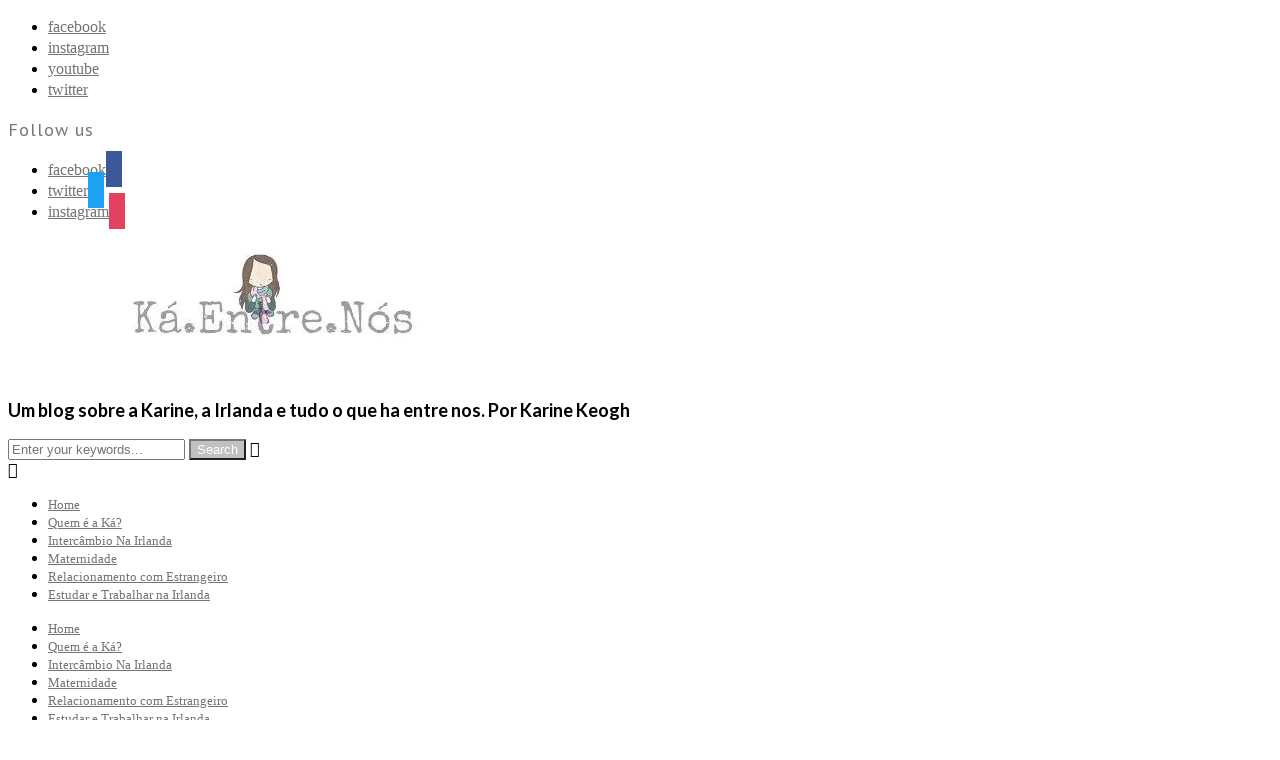

--- FILE ---
content_type: text/html; charset=UTF-8
request_url: https://www.kaentrenos.net/relacionamento-com-estrangeiro
body_size: 28364
content:
<!DOCTYPE html>
<html lang="pt-BR">
<head>
	<meta charset="UTF-8">
	<meta name="viewport" content="width=device-width, initial-scale=1.0">
	<link rel="profile" href="https://gmpg.org/xfn/11">
	<link rel="pingback" href="https://www.kaentrenos.net/xmlrpc.php">
    <link rel="preload" as="font" href="https://www.kaentrenos.net/wp-content/themes/wpzoom-gourmand/fonts/gourmand.ttf" type="font/ttf" crossorigin>

	<title>Relacionamento com Estrangeiro | Ká Entre Nós Por Karine Keogh</title>
<!-- Jetpack Site Verification Tags -->
<meta name="google-site-verification" content="4nR49Z4ty-a6KS3s08ffN1rSuqzBMMyIemmZSJooENU" />

<!-- This site is optimized with the Yoast SEO Premium plugin v13.5 - https://yoast.com/wordpress/plugins/seo/ -->
<meta name="robots" content="max-snippet:-1, max-image-preview:large, max-video-preview:-1"/>
<link rel="canonical" href="https://www.kaentrenos.net/relacionamento-com-estrangeiro" />
<link rel="next" href="https://www.kaentrenos.net/relacionamento-com-estrangeiro/page/2" />
<meta property="og:locale" content="pt_BR" />
<meta property="og:type" content="object" />
<meta property="og:title" content="Relacionamento com Estrangeiro | Ká Entre Nós Por Karine Keogh" />
<meta property="og:url" content="https://www.kaentrenos.net/relacionamento-com-estrangeiro" />
<meta property="og:site_name" content="Ká Entre Nós Por Karine Keogh" />
<meta property="fb:app_id" content="1690837387898202" />
<meta property="og:image" content="https://www.kaentrenos.net/wp-content/uploads/2016/11/cropped-icm_fullxfull.103042666_tod8hdjyrtw4osk4k400.jpg" />
<meta name="twitter:card" content="summary_large_image" />
<meta name="twitter:title" content="Relacionamento com Estrangeiro | Ká Entre Nós Por Karine Keogh" />
<meta name="twitter:site" content="@karinekeogh" />
<meta name="twitter:image" content="https://www.kaentrenos.net/wp-content/uploads/2016/11/cropped-icm_fullxfull.103042666_tod8hdjyrtw4osk4k400.jpg" />
<script type='application/ld+json' class='yoast-schema-graph yoast-schema-graph--main'>{"@context":"https://schema.org","@graph":[{"@type":"Organization","@id":"https://www.kaentrenos.net/#organization","name":"K\u00e1 Entre N\u00f3s","url":"https://www.kaentrenos.net/","sameAs":["https://www.facebook.com/blogkaentrenos/","https://www.instagram.com/iamkarinewithak/","https://ie.linkedin.com/in/karinekeogh","https://www.youtube.com/c/kaentrenosnet","https://www.pinterest.com/karinekeogh/","https://twitter.com/karinekeogh"],"logo":{"@type":"ImageObject","@id":"https://www.kaentrenos.net/#logo","inLanguage":"pt-BR","url":"https://i2.wp.com/www.kaentrenos.net/wp-content/uploads/2017/10/Ka.entre_.nos_.jpg?fit=1458%2C338&ssl=1","width":1458,"height":338,"caption":"K\u00e1 Entre N\u00f3s"},"image":{"@id":"https://www.kaentrenos.net/#logo"}},{"@type":"WebSite","@id":"https://www.kaentrenos.net/#website","url":"https://www.kaentrenos.net/","name":"K\u00e1 Entre N\u00f3s Por Karine Keogh","inLanguage":"pt-BR","description":"Um blog sobre a Karine, a Irlanda e tudo o que ha entre nos. Por Karine Keogh","publisher":{"@id":"https://www.kaentrenos.net/#organization"},"potentialAction":[{"@type":"SearchAction","target":"https://www.kaentrenos.net/?s={search_term_string}","query-input":"required name=search_term_string"}]},{"@type":"CollectionPage","@id":"https://www.kaentrenos.net/relacionamento-com-estrangeiro#webpage","url":"https://www.kaentrenos.net/relacionamento-com-estrangeiro","name":"Relacionamento com Estrangeiro | K\u00e1 Entre N\u00f3s Por Karine Keogh","isPartOf":{"@id":"https://www.kaentrenos.net/#website"},"inLanguage":"pt-BR"}]}</script>
<!-- / Yoast SEO Premium plugin. -->

<link rel='dns-prefetch' href='//secure.gravatar.com' />
<link rel='dns-prefetch' href='//fonts.googleapis.com' />
<link rel="alternate" type="application/rss+xml" title="Feed para Ká Entre Nós Por Karine Keogh &raquo;" href="https://www.kaentrenos.net/feed" />
<link rel="alternate" type="application/rss+xml" title="Feed de comentários para Ká Entre Nós Por Karine Keogh &raquo;" href="https://www.kaentrenos.net/comments/feed" />
<link rel="alternate" type="application/rss+xml" title="Feed de categoria para Ká Entre Nós Por Karine Keogh &raquo; Relacionamento com Estrangeiro" href="https://www.kaentrenos.net/relacionamento-com-estrangeiro/feed" />
<style type="text/css">
img.wp-smiley,
img.emoji {
	display: inline !important;
	border: none !important;
	box-shadow: none !important;
	height: 1em !important;
	width: 1em !important;
	margin: 0 .07em !important;
	vertical-align: -0.1em !important;
	background: none !important;
	padding: 0 !important;
}
</style>
	<link rel='stylesheet' id='wp-block-library-css'  href='https://www.kaentrenos.net/wp-includes/css/dist/block-library/style.min.css?ver=5.5.17' type='text/css' media='all' />
<style id='wp-block-library-inline-css' type='text/css'>
.has-text-align-justify{text-align:justify;}
</style>
<link rel='stylesheet' id='wp-block-library-theme-css'  href='https://www.kaentrenos.net/wp-includes/css/dist/block-library/theme.min.css?ver=5.5.17' type='text/css' media='all' />
<link rel='stylesheet' id='wpzoom-social-icons-block-style-css'  href='https://www.kaentrenos.net/wp-content/plugins/social-icons-widget-by-wpzoom/block/dist/blocks.style.build.css?ver=1621934764' type='text/css' media='all' />
<link rel='stylesheet' id='fcbkbttn_icon-css'  href='https://www.kaentrenos.net/wp-content/plugins/facebook-button-plugin/css/icon.css?ver=5.5.17' type='text/css' media='all' />
<link rel='stylesheet' id='fcbkbttn_stylesheet-css'  href='https://www.kaentrenos.net/wp-content/plugins/facebook-button-plugin/css/style.css?ver=5.5.17' type='text/css' media='all' />
<link rel='stylesheet' id='cookie-consent-style-css'  href='https://www.kaentrenos.net/wp-content/plugins/uk-cookie-consent/assets/css/style.css?ver=5.5.17' type='text/css' media='all' />
<link rel='stylesheet' id='zoom-theme-utils-css-css'  href='https://www.kaentrenos.net/wp-content/themes/wpzoom-gourmand/functions/wpzoom/assets/css/theme-utils.css?ver=5.5.17' type='text/css' media='all' />
<link rel='stylesheet' id='gourmand-google-fonts-css'  href='//fonts.googleapis.com/css?family=Inter%3Aregular%2C300%2C600%2C700%2C700i%2Citalic%7CLato%3Aregular%2C700%7CKurale%7CPT+Sans%7CLibre+Baskerville%3Aregular%2C700&#038;subset=latin&#038;display=swap&#038;ver=5.5.17' type='text/css' media='all' />
<link rel='stylesheet' id='gourmand-style-css'  href='https://www.kaentrenos.net/wp-content/themes/wpzoom-gourmand/style.css?ver=1.0.8' type='text/css' media='all' />
<link rel='stylesheet' id='gourmand-style-color-pink-css'  href='https://www.kaentrenos.net/wp-content/themes/wpzoom-gourmand/styles/pink.css?ver=1.0.8' type='text/css' media='all' />
<link rel='stylesheet' id='media-queries-css'  href='https://www.kaentrenos.net/wp-content/themes/wpzoom-gourmand/css/media-queries.css?ver=1.0.8' type='text/css' media='all' />
<link rel='stylesheet' id='dashicons-css'  href='https://www.kaentrenos.net/wp-includes/css/dashicons.min.css?ver=5.5.17' type='text/css' media='all' />
<link rel='stylesheet' id='zoom-instagram-widget-css'  href='https://www.kaentrenos.net/wp-content/plugins/instagram-widget-by-wpzoom/css/instagram-widget.css?ver=1.7.7' type='text/css' media='all' />
<link rel='stylesheet' id='wpzoom-social-icons-socicon-css'  href='https://www.kaentrenos.net/wp-content/plugins/social-icons-widget-by-wpzoom/assets/css/wpzoom-socicon.css?ver=1621934764' type='text/css' media='all' />
<link rel='stylesheet' id='wpzoom-social-icons-genericons-css'  href='https://www.kaentrenos.net/wp-content/plugins/social-icons-widget-by-wpzoom/assets/css/genericons.css?ver=1621934764' type='text/css' media='all' />
<link rel='stylesheet' id='wpzoom-social-icons-academicons-css'  href='https://www.kaentrenos.net/wp-content/plugins/social-icons-widget-by-wpzoom/assets/css/academicons.min.css?ver=1621934764' type='text/css' media='all' />
<link rel='stylesheet' id='wpzoom-social-icons-font-awesome-3-css'  href='https://www.kaentrenos.net/wp-content/plugins/social-icons-widget-by-wpzoom/assets/css/font-awesome-3.min.css?ver=1621934764' type='text/css' media='all' />
<link rel='stylesheet' id='wpzoom-social-icons-styles-css'  href='https://www.kaentrenos.net/wp-content/plugins/social-icons-widget-by-wpzoom/assets/css/wpzoom-social-icons-styles.css?ver=1621934764' type='text/css' media='all' />
<link rel='stylesheet' id='wpzoom-theme-css'  href='https://www.kaentrenos.net/wp-content/themes/wpzoom-gourmand/styles/default.css?ver=5.5.17' type='text/css' media='all' />
<link rel='preload' as='font'  id='wpzoom-social-icons-font-academicons-ttf-css'  href='https://www.kaentrenos.net/wp-content/plugins/social-icons-widget-by-wpzoom/assets/font/academicons.ttf?v=1.8.6'  type='font/ttf' crossorigin />
<link rel='preload' as='font'  id='wpzoom-social-icons-font-academicons-woff-css'  href='https://www.kaentrenos.net/wp-content/plugins/social-icons-widget-by-wpzoom/assets/font/academicons.woff?v=1.8.6'  type='font/woff' crossorigin />
<link rel='preload' as='font'  id='wpzoom-social-icons-font-fontawesome-3-ttf-css'  href='https://www.kaentrenos.net/wp-content/plugins/social-icons-widget-by-wpzoom/assets/font/fontawesome-webfont.ttf?v=4.7.0'  type='font/ttf' crossorigin />
<link rel='preload' as='font'  id='wpzoom-social-icons-font-fontawesome-3-woff-css'  href='https://www.kaentrenos.net/wp-content/plugins/social-icons-widget-by-wpzoom/assets/font/fontawesome-webfont.woff?v=4.7.0'  type='font/woff' crossorigin />
<link rel='preload' as='font'  id='wpzoom-social-icons-font-fontawesome-3-woff2-css'  href='https://www.kaentrenos.net/wp-content/plugins/social-icons-widget-by-wpzoom/assets/font/fontawesome-webfont.woff2?v=4.7.0'  type='font/woff2' crossorigin />
<link rel='preload' as='font'  id='wpzoom-social-icons-font-genericons-ttf-css'  href='https://www.kaentrenos.net/wp-content/plugins/social-icons-widget-by-wpzoom/assets/font/Genericons.ttf'  type='font/ttf' crossorigin />
<link rel='preload' as='font'  id='wpzoom-social-icons-font-genericons-woff-css'  href='https://www.kaentrenos.net/wp-content/plugins/social-icons-widget-by-wpzoom/assets/font/Genericons.woff'  type='font/woff' crossorigin />
<link rel='preload' as='font'  id='wpzoom-social-icons-font-socicon-ttf-css'  href='https://www.kaentrenos.net/wp-content/plugins/social-icons-widget-by-wpzoom/assets/font/socicon.ttf?v=4.1.2'  type='font/ttf' crossorigin />
<link rel='preload' as='font'  id='wpzoom-social-icons-font-socicon-woff-css'  href='https://www.kaentrenos.net/wp-content/plugins/social-icons-widget-by-wpzoom/assets/font/socicon.woff?v=4.1.2'  type='font/woff' crossorigin />
<link rel='stylesheet' id='jetpack_css-css'  href='https://www.kaentrenos.net/wp-content/plugins/jetpack/css/jetpack.css?ver=8.5.3' type='text/css' media='all' />
<script type='text/javascript' src='https://www.kaentrenos.net/wp-includes/js/jquery/jquery.js?ver=1.12.4-wp' id='jquery-core-js'></script>
<script type='text/javascript' src='https://www.kaentrenos.net/wp-content/plugins/facebook-button-plugin/js/script.js?ver=5.5.17' id='fcbkbttn_script-js'></script>
<link rel="https://api.w.org/" href="https://www.kaentrenos.net/wp-json/" /><link rel="alternate" type="application/json" href="https://www.kaentrenos.net/wp-json/wp/v2/categories/539" /><link rel="EditURI" type="application/rsd+xml" title="RSD" href="https://www.kaentrenos.net/xmlrpc.php?rsd" />
<link rel="wlwmanifest" type="application/wlwmanifest+xml" href="https://www.kaentrenos.net/wp-includes/wlwmanifest.xml" /> 
<meta name="generator" content="WordPress 5.5.17" />

<!-- fcbkbttn meta start -->
<meta property="og:url" content="https://www.kaentrenos.net/relacionamento-com-estrangeiro"/>
<meta property="og:title" content="Relacionamento com Estrangeiro"/>
<meta property="og:site_name" content="Ká Entre Nós Por Karine Keogh"/>
<!-- fcbkbttn meta end -->
<style id="ctcc-css" type="text/css" media="screen">
				#catapult-cookie-bar {
					box-sizing: border-box;
					max-height: 0;
					opacity: 0;
					z-index: 99999;
					overflow: hidden;
					color: #ddd;
					position: fixed;
					left: 0;
					top: 0;
					width: 100%;
					background-color: #464646;
				}
				#catapult-cookie-bar a {
					color: #fff;
				}
				#catapult-cookie-bar .x_close span {
					background-color: ;
				}
				button#catapultCookie {
					background:;
					color: ;
					border: 0; padding: 6px 9px; border-radius: 3px;
				}
				#catapult-cookie-bar h3 {
					color: #ddd;
				}
				.has-cookie-bar #catapult-cookie-bar {
					opacity: 1;
					max-height: 999px;
					min-height: 30px;
				}</style>
<link rel='dns-prefetch' href='//v0.wordpress.com'/>
<link rel='dns-prefetch' href='//jetpack.wordpress.com'/>
<link rel='dns-prefetch' href='//s0.wp.com'/>
<link rel='dns-prefetch' href='//s1.wp.com'/>
<link rel='dns-prefetch' href='//s2.wp.com'/>
<link rel='dns-prefetch' href='//public-api.wordpress.com'/>
<link rel='dns-prefetch' href='//0.gravatar.com'/>
<link rel='dns-prefetch' href='//1.gravatar.com'/>
<link rel='dns-prefetch' href='//2.gravatar.com'/>
<link rel='dns-prefetch' href='//widgets.wp.com'/>
<link rel='dns-prefetch' href='//i0.wp.com'/>
<link rel='dns-prefetch' href='//i1.wp.com'/>
<link rel='dns-prefetch' href='//i2.wp.com'/>
<!-- WPZOOM Theme / Framework -->
<meta name="generator" content="Gourmand 1.0.8" />
<meta name="generator" content="WPZOOM Framework 1.9.8" />

<!-- Begin Theme Custom CSS -->
<style type="text/css" id="wpzoom-gourmand-custom-css">
.single .entry-image .post-thumb{display:none;}a{color:#757575;}button, input[type=button], input[type=reset], input[type=submit]{background:#c1c1c1;color:#ffffff;}.entry-title a{color:#e599b1;}.cat-links a{color:#1b7cb5;}.entry-meta a{color:#e599b1;}.recent-posts .entry-meta a{border-color:#e599b1;}.readmore_button a{color:#ffffff;background-color:#dbdbdb;}.readmore_button a:hover, .readmore_button a:active{color:#f2f2f2;background-color:#757575;}.widget .title{color:#757575;}#sidebar .wpzoom-bio{border-color:#c6c6c6;}#sidebar .wpzoom-bio .meta{color:#dd9e40;}.wpzoom-bio .wpz_about_button{background:#777777;color:#e0e0e0;}.wpzoom-bio .wpz_about_button:hover{background:#cecece;color:#cccccc;}#sidebar .wpzoom-bio .wpz-arrow, .wpz-arrow::after, .wpz-arrow::before{background-color:#e0e0e0;}#sidebar .wpzoom-bio .wpz_about_button:hover .wpz-arrow, .wpzoom-bio  .wpz_about_button:hover .wpz-arrow::after, .wpzoom-bio .wpz_about_button:hover .wpz-arrow::before{background-color:#cccccc;}.footer-widgets{background-color:#848484;}.footer-menu ul li a:hover, .footer-menu ul li::after{color:#ffffff;}.site-info{color:#ffffff;}.site-info a:hover{color:#ffffff;}h1, h2, h3, h4, h5, h6{font-family:"Lato";font-weight:normal;}.navbar-brand-wpz h1{font-family:"Kurale";font-weight:normal;}.navbar-brand-wpz .tagline{font-family:"Lato";font-weight:bold;font-style:normal;}.main-navbar a{font-size:13px;font-weight:300;}.section-title{font-family:"Helvetica Neue", Helvetica, Arial, sans-serif;font-weight:normal;text-transform:none;}.widget h3.title{font-family:"PT Sans";font-weight:normal;letter-spacing:1px;text-transform:none;}.entry-title, .recent-posts .entry-title{font-family:"Lato";font-weight:normal;text-transform:uppercase;}.single h1.entry-title{font-family:"Lato";font-weight:normal;}.site-footer .widget h3.title{font-family:"Arial", "Helvetica Neue", Helvetica, sans-serif;font-weight:normal;}
@media screen and (min-width: 769px){body{font-size:16px;}.navbar-brand-wpz h1{font-size:24px;}.navbar-brand-wpz .tagline{font-size:18px;}.section-title{font-size:26px;}.widget h3.title{font-size:18px;}.entry-title, .recent-posts .entry-title{font-size:20px;}.single h1.entry-title{font-size:20px;}.page h1.entry-title{font-size:44px;}.site-footer .widget h3.title{font-size:13px;}.footer-title{font-size:40px;}.footer-menu ul li{font-size:16px;}}
@media screen and (max-width: 768px){body{font-size:16px;}.navbar-brand-wpz h1{font-size:36px;}.navbar-brand-wpz .tagline{font-size:16px;}.section-title{font-size:24px;}.widget h3.title{font-size:18px;}.entry-title, .recent-posts .entry-title{font-size:26px;}.single h1.entry-title{font-size:36px;}.page h1.entry-title{font-size:36px;}.site-footer .widget h3.title{font-size:24px;}.footer-title{font-size:36px;}.footer-menu ul li{font-size:16px;}}
@media screen and (max-width: 480px){body{font-size:16px;}.navbar-brand-wpz h1{font-size:24px;}.navbar-brand-wpz .tagline{font-size:16px;}.section-title{font-size:20px;}.widget h3.title{font-size:18px;}.entry-title, .recent-posts .entry-title{font-size:22px;}.single h1.entry-title{font-size:28px;}.page h1.entry-title{font-size:28px;}.site-footer .widget h3.title{font-size:20px;}.footer-title{font-size:30px;}.footer-menu ul li{font-size:16px;}}
</style>
<!-- End Theme Custom CSS -->
<link rel="icon" href="https://i1.wp.com/www.kaentrenos.net/wp-content/uploads/2017/02/cropped-Captura-de-Tela-2017-02-17-às-09.55.37.png?fit=32%2C32&#038;ssl=1" sizes="32x32" />
<link rel="icon" href="https://i1.wp.com/www.kaentrenos.net/wp-content/uploads/2017/02/cropped-Captura-de-Tela-2017-02-17-às-09.55.37.png?fit=192%2C192&#038;ssl=1" sizes="192x192" />
<link rel="apple-touch-icon" href="https://i1.wp.com/www.kaentrenos.net/wp-content/uploads/2017/02/cropped-Captura-de-Tela-2017-02-17-às-09.55.37.png?fit=180%2C180&#038;ssl=1" />
<meta name="msapplication-TileImage" content="https://i1.wp.com/www.kaentrenos.net/wp-content/uploads/2017/02/cropped-Captura-de-Tela-2017-02-17-às-09.55.37.png?fit=270%2C270&#038;ssl=1" />
<link rel="alternate" type="application/rss+xml" title="RSS" href="https://www.kaentrenos.net/rsslatest.xml" /></head>

<body data-rsssl=1 class="archive category category-relacionamento-com-estrangeiro category-539 wp-custom-logo ctcc-exclude-AF ctcc-exclude-AN ctcc-exclude-NA ctcc-exclude-OC ctcc-exclude-SA">

	<div class="page-wrap">

		<header class="site-header">

			<div class="inner-wrap" id="header_wrapper_mob">

				

				<div class="navbar-brand-wpz">

					<div class="left-align">
						<div class="header_social">
							<div id="zoom-social-icons-widget-3" class="widget zoom-social-icons-widget">
        
        <ul class="zoom-social-icons-list zoom-social-icons-list--without-canvas zoom-social-icons-list--round zoom-social-icons-list--no-labels">

            
                                <li class="zoom-social_icons-list__item">
                    <a class="zoom-social_icons-list__link"
                       href="https://www.facebook.com/blogkaentrenos" target="_blank" >
                                                                        
                                                    <span class="screen-reader-text">facebook</span>
                        
                        <span class="zoom-social_icons-list-span social-icon socicon socicon-facebook" data-hover-rule="color" data-hover-color="#919191" style="color : #919191; font-size: 18px; padding:8px" ></span>

                                            </a>
                </li>

            
                                <li class="zoom-social_icons-list__item">
                    <a class="zoom-social_icons-list__link"
                       href="https://www.instagram.com/aquelakarine/" target="_blank" >
                                                                        
                                                    <span class="screen-reader-text">instagram</span>
                        
                        <span class="zoom-social_icons-list-span social-icon socicon socicon-instagram" data-hover-rule="color" data-hover-color="#e4405f" style="color : #e4405f; font-size: 18px; padding:8px" ></span>

                                            </a>
                </li>

            
                                <li class="zoom-social_icons-list__item">
                    <a class="zoom-social_icons-list__link"
                       href="https://www.youtube.com/c/kaentrenosnet" target="_blank" >
                                                                        
                                                    <span class="screen-reader-text">youtube</span>
                        
                        <span class="zoom-social_icons-list-span social-icon socicon socicon-youtube" data-hover-rule="color" data-hover-color="#919191" style="color : #919191; font-size: 18px; padding:8px" ></span>

                                            </a>
                </li>

            
                                <li class="zoom-social_icons-list__item">
                    <a class="zoom-social_icons-list__link"
                       href="https://twitter.com/karinekeogh" target="_blank" >
                                                                        
                                                    <span class="screen-reader-text">twitter</span>
                        
                        <span class="zoom-social_icons-list-span social-icon socicon socicon-twitter" data-hover-rule="color" data-hover-color="#1da1f2" style="color : #1da1f2; font-size: 18px; padding:8px" ></span>

                                            </a>
                </li>

            
        </ul>

        </div><div id="zoom-social-icons-widget-5" class="widget zoom-social-icons-widget"><h3 class="title"><span>Follow us</span></h3>
        
        <ul class="zoom-social-icons-list zoom-social-icons-list--with-canvas zoom-social-icons-list--round zoom-social-icons-list--no-labels">

            
                                <li class="zoom-social_icons-list__item">
                    <a class="zoom-social_icons-list__link"
                       href="https://www.facebook.com/blogkaentrenos/" target="_blank" >
                                                                        
                                                    <span class="screen-reader-text">facebook</span>
                        
                        <span class="zoom-social_icons-list-span social-icon socicon socicon-facebook" data-hover-rule="background-color" data-hover-color="#3b5998" style="background-color : #3b5998; font-size: 18px; padding:8px" ></span>

                                            </a>
                </li>

            
                                <li class="zoom-social_icons-list__item">
                    <a class="zoom-social_icons-list__link"
                       href="https://twitter.com/karinekeogh" target="_blank" >
                                                                        
                                                    <span class="screen-reader-text">twitter</span>
                        
                        <span class="zoom-social_icons-list-span social-icon socicon socicon-twitter" data-hover-rule="background-color" data-hover-color="#1da1f2" style="background-color : #1da1f2; font-size: 18px; padding:8px" ></span>

                                            </a>
                </li>

            
                                <li class="zoom-social_icons-list__item">
                    <a class="zoom-social_icons-list__link"
                       href="https://www.instagram.com/aquelakarine/" target="_blank" >
                                                                        
                                                    <span class="screen-reader-text">instagram</span>
                        
                        <span class="zoom-social_icons-list-span social-icon socicon socicon-instagram" data-hover-rule="background-color" data-hover-color="#e4405f" style="background-color : #e4405f; font-size: 18px; padding:8px" ></span>

                                            </a>
                </li>

            
        </ul>

        </div>						</div>
					</div>

					<div class="center-align">
						<a href="https://www.kaentrenos.net/" class="custom-logo-link" rel="home" itemprop="url"><img width="545" height="139" src="https://i1.wp.com/www.kaentrenos.net/wp-content/uploads/2017/02/cropped-logo-2.jpg?fit=545%2C139&amp;ssl=1" class="custom-logo" alt="Ká Entre Nós Por Karine Keogh" loading="lazy" itemprop="logo" srcset="https://i1.wp.com/www.kaentrenos.net/wp-content/uploads/2017/02/cropped-logo-2.jpg?w=545&amp;ssl=1 545w, https://i1.wp.com/www.kaentrenos.net/wp-content/uploads/2017/02/cropped-logo-2.jpg?resize=300%2C77&amp;ssl=1 300w, https://i1.wp.com/www.kaentrenos.net/wp-content/uploads/2017/02/cropped-logo-2.jpg?resize=380%2C97&amp;ssl=1 380w" sizes="(max-width: 545px) 100vw, 545px" data-attachment-id="101862" data-permalink="https://www.kaentrenos.net/cropped-logo-2-jpg" data-orig-file="https://i1.wp.com/www.kaentrenos.net/wp-content/uploads/2017/02/cropped-logo-2.jpg?fit=545%2C139&amp;ssl=1" data-orig-size="545,139" data-comments-opened="1" data-image-meta="{&quot;aperture&quot;:&quot;0&quot;,&quot;credit&quot;:&quot;&quot;,&quot;camera&quot;:&quot;&quot;,&quot;caption&quot;:&quot;&quot;,&quot;created_timestamp&quot;:&quot;0&quot;,&quot;copyright&quot;:&quot;&quot;,&quot;focal_length&quot;:&quot;0&quot;,&quot;iso&quot;:&quot;0&quot;,&quot;shutter_speed&quot;:&quot;0&quot;,&quot;title&quot;:&quot;&quot;,&quot;orientation&quot;:&quot;0&quot;}" data-image-title="cropped-logo-2.jpg" data-image-description="&lt;p&gt;https://www.kaentrenos.net/wp-content/uploads/2017/02/cropped-logo-2.jpg&lt;/p&gt;
" data-medium-file="https://i1.wp.com/www.kaentrenos.net/wp-content/uploads/2017/02/cropped-logo-2.jpg?fit=300%2C77&amp;ssl=1" data-large-file="https://i1.wp.com/www.kaentrenos.net/wp-content/uploads/2017/02/cropped-logo-2.jpg?fit=545%2C139&amp;ssl=1" /></a>
						<p class="tagline">Um blog sobre a Karine, a Irlanda e tudo o que ha entre nos. Por Karine Keogh</p>
					</div>

					<div class="right-align">
						<div id="sb-search" class="sb-search sb-search-closed" tabindex="1">
							<form role="search" method="get" id="searchform" action="https://www.kaentrenos.net/">
	<input type="search" class="sb-search-input" placeholder="Enter your keywords..."  name="s" id="s" value="" />
	<span class="sb-search-submit-wrap">
    <input type="submit" id="searchsubmit" class="sb-search-submit" value="Search" />
		<span class="sb-icon-search">&#xe906;</span>
	</span>
</form>
							<span class="sb-search-toggle-icon">&#xe907;</span>
						</div>
					</div>

				</div><!-- .navbar-brand -->

				<nav class="main-navbar" role="navigation">

					<div class="navbar-header-main">
						
						<div id="menu-main-slide" class="menu-menu1-container"><ul id="menu-menu1" class="menu"><li id="menu-item-100503" class="menu-item menu-item-type-custom menu-item-object-custom menu-item-home menu-item-100503"><a href="https://www.kaentrenos.net">Home</a></li>
<li id="menu-item-100137" class="menu-item menu-item-type-post_type menu-item-object-post menu-item-100137"><a href="https://www.kaentrenos.net/oi-prazer-eu-sou-karine.html">Quem é a Ká?</a></li>
<li id="menu-item-100076" class="menu-item menu-item-type-taxonomy menu-item-object-post_tag menu-item-100076"><a href="https://www.kaentrenos.net/tag/intercambio-na-irlanda">Intercâmbio Na Irlanda</a></li>
<li id="menu-item-100504" class="menu-item menu-item-type-taxonomy menu-item-object-post_tag menu-item-100504"><a href="https://www.kaentrenos.net/tag/maternidade">Maternidade</a></li>
<li id="menu-item-100505" class="menu-item menu-item-type-taxonomy menu-item-object-category current-menu-item menu-item-100505"><a href="https://www.kaentrenos.net/relacionamento-com-estrangeiro" aria-current="page">Relacionamento com Estrangeiro</a></li>
<li id="menu-item-101630" class="menu-item menu-item-type-taxonomy menu-item-object-category menu-item-101630"><a href="https://www.kaentrenos.net/estudar-e-trabalhar-na-irlanda">Estudar e Trabalhar na Irlanda</a></li>
</ul></div>
					</div>

					<div id="navbar-main">

						<div class="menu-menu1-container"><ul id="menu-menu1-1" class="navbar-wpz dropdown sf-menu"><li class="menu-item menu-item-type-custom menu-item-object-custom menu-item-home menu-item-100503"><a href="https://www.kaentrenos.net">Home</a></li>
<li class="menu-item menu-item-type-post_type menu-item-object-post menu-item-100137"><a href="https://www.kaentrenos.net/oi-prazer-eu-sou-karine.html">Quem é a Ká?</a></li>
<li class="menu-item menu-item-type-taxonomy menu-item-object-post_tag menu-item-100076"><a href="https://www.kaentrenos.net/tag/intercambio-na-irlanda">Intercâmbio Na Irlanda</a></li>
<li class="menu-item menu-item-type-taxonomy menu-item-object-post_tag menu-item-100504"><a href="https://www.kaentrenos.net/tag/maternidade">Maternidade</a></li>
<li class="menu-item menu-item-type-taxonomy menu-item-object-category current-menu-item menu-item-100505"><a href="https://www.kaentrenos.net/relacionamento-com-estrangeiro" aria-current="page">Relacionamento com Estrangeiro</a></li>
<li class="menu-item menu-item-type-taxonomy menu-item-object-category menu-item-101630"><a href="https://www.kaentrenos.net/estudar-e-trabalhar-na-irlanda">Estudar e Trabalhar na Irlanda</a></li>
</ul></div>
					</div><!-- #navbar-main -->

				</nav><!-- .navbar -->

			</div><!-- ./inner-wrap -->

		</header><!-- .site-header -->

		<div class="inner-wrap">
<main id="main" class="site-main" role="main">

    <section class="content-area full-layout">

        
        <h2 class="section-title">Relacionamento com Estrangeiro</h2>
        
        
            <section id="recent-posts" class="recent-posts">

                <div class="fcbkbttn_buttons_block fcbkbttn_arhiv" id="fcbkbttn_left"><div class="fb-share-button  " data-href="https://www.kaentrenos.net/relacionamento-com-estrangeiro" data-type="button" data-size="small"></div></div>
                    <article id="post-102470" class="regular-post post-102470 post type-post status-publish format-standard has-post-thumbnail hentry category-cronica category-family category-relacionamento-com-estrangeiro category-vida-na-irlanda">

    <div class="post-thumb"><a href="https://www.kaentrenos.net/amor-pode-ser-por-qualquer-um-amor-duradouro-so-com-a-mesma-vibe.html" title="Amor que dura.">
            <img width="800" height="530" src="https://i1.wp.com/www.kaentrenos.net/wp-content/uploads/2021/04/Screenshot_20210425-224130_Instagram.jpg?resize=800%2C530&amp;ssl=1" class="attachment-single-normal-landscape size-single-normal-landscape wp-post-image" alt="" loading="lazy" data-attachment-id="102477" data-permalink="https://www.kaentrenos.net/amor-pode-ser-por-qualquer-um-amor-duradouro-so-com-a-mesma-vibe.html/screenshot_20210425-224130_instagram" data-orig-file="https://i1.wp.com/www.kaentrenos.net/wp-content/uploads/2021/04/Screenshot_20210425-224130_Instagram.jpg?fit=1080%2C727&amp;ssl=1" data-orig-size="1080,727" data-comments-opened="1" data-image-meta="{&quot;aperture&quot;:&quot;0&quot;,&quot;credit&quot;:&quot;&quot;,&quot;camera&quot;:&quot;&quot;,&quot;caption&quot;:&quot;&quot;,&quot;created_timestamp&quot;:&quot;0&quot;,&quot;copyright&quot;:&quot;&quot;,&quot;focal_length&quot;:&quot;0&quot;,&quot;iso&quot;:&quot;0&quot;,&quot;shutter_speed&quot;:&quot;0&quot;,&quot;title&quot;:&quot;&quot;,&quot;orientation&quot;:&quot;0&quot;}" data-image-title="Screenshot_20210425-224130_Instagram.jpg" data-image-description="" data-medium-file="https://i1.wp.com/www.kaentrenos.net/wp-content/uploads/2021/04/Screenshot_20210425-224130_Instagram.jpg?fit=300%2C202&amp;ssl=1" data-large-file="https://i1.wp.com/www.kaentrenos.net/wp-content/uploads/2021/04/Screenshot_20210425-224130_Instagram.jpg?fit=800%2C538&amp;ssl=1" />        </a></div>
    <section class="entry-body">
	<span class="cat-links"><a href="https://www.kaentrenos.net/cronica" rel="category tag">Crônica</a>, <a href="https://www.kaentrenos.net/family" rel="category tag">Family</a>, <a href="https://www.kaentrenos.net/relacionamento-com-estrangeiro" rel="category tag">Relacionamento com Estrangeiro</a>, <a href="https://www.kaentrenos.net/vida-na-irlanda" rel="category tag">Vida Na Irlanda</a></span>
	<span class="entry-date"><time class="entry-date" datetime="2021-04-30T10:44:55+00:00">abril 30, 2021</time></span>
	
	<h3 class="entry-title"><a href="https://www.kaentrenos.net/amor-pode-ser-por-qualquer-um-amor-duradouro-so-com-a-mesma-vibe.html" rel="bookmark">Amor que dura.</a></h3>
	
	<span class="recipe-difficulty">Difficulty <strong>Easy</strong></span>
	
	
	<div class="entry-content"><p>A gente pode amar qualquer pessoa. Aquela pessoa mais diferente da gente, a gente pode amar. Mas amor pra durar, durar bem, durar com vida e felicidade, só quando a gente ama alguém que tenha a mesma sintonia, a mesma vibe, os mesmos valores, os mesmos planos de vida. Um [&hellip;]</p>
</div>
</section>
</article><!-- #post-102470 -->
                
                    <article id="post-102275" class="regular-post post-102275 post type-post status-publish format-standard has-post-thumbnail hentry category-cronica category-divorce category-relacionamento category-relacionamento-com-estrangeiro">

    <div class="post-thumb"><a href="https://www.kaentrenos.net/namorar-depois-dos-40-anos.html" title="Namorar depois dos 40 anos">
            <img width="800" height="530" src="https://i0.wp.com/www.kaentrenos.net/wp-content/uploads/2021/03/1616214108494-6.jpg?resize=800%2C530&amp;ssl=1" class="attachment-single-normal-landscape size-single-normal-landscape wp-post-image" alt="Karine Keogh - namorar depois dos 40 anos" loading="lazy" data-attachment-id="102293" data-permalink="https://www.kaentrenos.net/1616214108494-7" data-orig-file="https://i0.wp.com/www.kaentrenos.net/wp-content/uploads/2021/03/1616214108494-6.jpg?fit=2048%2C2048&amp;ssl=1" data-orig-size="2048,2048" data-comments-opened="1" data-image-meta="{&quot;aperture&quot;:&quot;0&quot;,&quot;credit&quot;:&quot;&quot;,&quot;camera&quot;:&quot;&quot;,&quot;caption&quot;:&quot;&quot;,&quot;created_timestamp&quot;:&quot;0&quot;,&quot;copyright&quot;:&quot;&quot;,&quot;focal_length&quot;:&quot;0&quot;,&quot;iso&quot;:&quot;0&quot;,&quot;shutter_speed&quot;:&quot;0&quot;,&quot;title&quot;:&quot;&quot;,&quot;orientation&quot;:&quot;0&quot;}" data-image-title="namorar depois dos 40 anos" data-image-description="&lt;p&gt;Karine Keogh &#8211; namorar depois dos 40 anos&lt;/p&gt;
" data-medium-file="https://i0.wp.com/www.kaentrenos.net/wp-content/uploads/2021/03/1616214108494-6.jpg?fit=300%2C300&amp;ssl=1" data-large-file="https://i0.wp.com/www.kaentrenos.net/wp-content/uploads/2021/03/1616214108494-6.jpg?fit=800%2C800&amp;ssl=1" />        </a></div>
    <section class="entry-body">
	<span class="cat-links"><a href="https://www.kaentrenos.net/cronica" rel="category tag">Crônica</a>, <a href="https://www.kaentrenos.net/divorce" rel="category tag">Divorce</a>, <a href="https://www.kaentrenos.net/relacionamento" rel="category tag">Relacionamento</a>, <a href="https://www.kaentrenos.net/relacionamento-com-estrangeiro" rel="category tag">Relacionamento com Estrangeiro</a></span>
	<span class="entry-date"><time class="entry-date" datetime="2021-03-19T17:31:46+00:00">março 19, 2021</time></span>
	
	<h3 class="entry-title"><a href="https://www.kaentrenos.net/namorar-depois-dos-40-anos.html" rel="bookmark">Namorar depois dos 40 anos</a></h3>
	
	<span class="recipe-difficulty">Difficulty <strong>Easy</strong></span>
	
	
	<div class="entry-content"><p>Namorar depois dos 40 anos é uma coisa engraçada, complexa e interessante. Interessante porque existem tipos bem definidos  de pessoas solteiras de +40 anos. Temos os de +40 anos que nunca foram casados/as e que querem casar, pra ontem. Temos os de +40 anos que nunca foram casados e não [&hellip;]</p>
</div>
</section>
</article><!-- #post-102275 -->
                
                    <article id="post-102220" class="regular-post post-102220 post type-post status-publish format-standard has-post-thumbnail hentry category-cronica category-cultura category-estudar-e-trabalhar-na-irlanda category-failte-ireland-visit-ireland category-karine-keogh category-relacionamento-com-estrangeiro category-vida-na-irlanda">

    <div class="post-thumb"><a href="https://www.kaentrenos.net/o-que-a-entrevista-de-meghan-harry-nos-ensinou.html" title="O que a entrevista de Meghan &#038; Harry, nos ensinou.">
            <img width="800" height="530" src="https://i0.wp.com/www.kaentrenos.net/wp-content/uploads/2021/03/20210312_093013.jpg?resize=800%2C530&amp;ssl=1" class="attachment-single-normal-landscape size-single-normal-landscape wp-post-image" alt="Meghan &amp; Harry Interview Oprah" loading="lazy" data-attachment-id="102226" data-permalink="https://www.kaentrenos.net/20210312_093013" data-orig-file="https://i0.wp.com/www.kaentrenos.net/wp-content/uploads/2021/03/20210312_093013.jpg?fit=1061%2C915&amp;ssl=1" data-orig-size="1061,915" data-comments-opened="1" data-image-meta="{&quot;aperture&quot;:&quot;0&quot;,&quot;credit&quot;:&quot;&quot;,&quot;camera&quot;:&quot;&quot;,&quot;caption&quot;:&quot;&quot;,&quot;created_timestamp&quot;:&quot;0&quot;,&quot;copyright&quot;:&quot;&quot;,&quot;focal_length&quot;:&quot;0&quot;,&quot;iso&quot;:&quot;0&quot;,&quot;shutter_speed&quot;:&quot;0&quot;,&quot;title&quot;:&quot;&quot;,&quot;orientation&quot;:&quot;0&quot;}" data-image-title="Meghan &#038; Harry Interview Oprah" data-image-description="&lt;p&gt;Seaparaco, divorcio na irlanda, relacionamento com estrangeiro, Karine Keogh&lt;/p&gt;
" data-medium-file="https://i0.wp.com/www.kaentrenos.net/wp-content/uploads/2021/03/20210312_093013.jpg?fit=300%2C259&amp;ssl=1" data-large-file="https://i0.wp.com/www.kaentrenos.net/wp-content/uploads/2021/03/20210312_093013.jpg?fit=800%2C690&amp;ssl=1" />        </a></div>
    <section class="entry-body">
	<span class="cat-links"><a href="https://www.kaentrenos.net/cronica" rel="category tag">Crônica</a>, <a href="https://www.kaentrenos.net/cultura" rel="category tag">Cultura</a>, <a href="https://www.kaentrenos.net/estudar-e-trabalhar-na-irlanda" rel="category tag">Estudar e Trabalhar na Irlanda</a>, <a href="https://www.kaentrenos.net/failte-ireland-visit-ireland" rel="category tag">Failte Ireland - Visit Ireland</a>, <a href="https://www.kaentrenos.net/karine-keogh" rel="category tag">Karine Keogh</a>, <a href="https://www.kaentrenos.net/relacionamento-com-estrangeiro" rel="category tag">Relacionamento com Estrangeiro</a>, <a href="https://www.kaentrenos.net/vida-na-irlanda" rel="category tag">Vida Na Irlanda</a></span>
	<span class="entry-date"><time class="entry-date" datetime="2021-03-12T09:24:54+00:00">março 12, 2021</time></span>
	
	<h3 class="entry-title"><a href="https://www.kaentrenos.net/o-que-a-entrevista-de-meghan-harry-nos-ensinou.html" rel="bookmark">O que a entrevista de Meghan &#038; Harry, nos ensinou.</a></h3>
	
	<span class="recipe-difficulty">Difficulty <strong>Easy</strong></span>
	
	
	<div class="entry-content"><p>Eu moro na Irlanda e a Irlanda e vizinha do United Kingdon. Nao so isso, O Norte da Irlanda &#8216;Pertence&#8217; ao UK. Grande parte dos irlandeses, mesmo os da Irlanda do sul, acompanham de perto os feitos da monarquia e nos ultimos 14 anos eu tambem tenho tido informacoes sobre [&hellip;]</p>
</div>
</section>
</article><!-- #post-102220 -->
                
                    <article id="post-102164" class="regular-post post-102164 post type-post status-publish format-standard has-post-thumbnail hentry category-cronica category-cultura category-family category-karine-keogh category-relacionamento category-relacionamento-com-estrangeiro tag-maternidade tag-relacionamento">

    <div class="post-thumb"><a href="https://www.kaentrenos.net/sobre-o-amor-romantico.html" title="Sobre o amor Romântico.">
            <img width="800" height="530" src="https://i1.wp.com/www.kaentrenos.net/wp-content/uploads/2021/03/Screenshot_20210226-115148_Chrome.jpg?resize=800%2C530&amp;ssl=1" class="attachment-single-normal-landscape size-single-normal-landscape wp-post-image" alt="" loading="lazy" data-attachment-id="102168" data-permalink="https://www.kaentrenos.net/sobre-o-amor-romantico.html/screenshot_20210226-115148_chrome" data-orig-file="https://i1.wp.com/www.kaentrenos.net/wp-content/uploads/2021/03/Screenshot_20210226-115148_Chrome.jpg?fit=1080%2C1396&amp;ssl=1" data-orig-size="1080,1396" data-comments-opened="1" data-image-meta="{&quot;aperture&quot;:&quot;0&quot;,&quot;credit&quot;:&quot;&quot;,&quot;camera&quot;:&quot;&quot;,&quot;caption&quot;:&quot;&quot;,&quot;created_timestamp&quot;:&quot;0&quot;,&quot;copyright&quot;:&quot;&quot;,&quot;focal_length&quot;:&quot;0&quot;,&quot;iso&quot;:&quot;0&quot;,&quot;shutter_speed&quot;:&quot;0&quot;,&quot;title&quot;:&quot;&quot;,&quot;orientation&quot;:&quot;0&quot;}" data-image-title="Screenshot_20210226-115148_Chrome" data-image-description="" data-medium-file="https://i1.wp.com/www.kaentrenos.net/wp-content/uploads/2021/03/Screenshot_20210226-115148_Chrome.jpg?fit=232%2C300&amp;ssl=1" data-large-file="https://i1.wp.com/www.kaentrenos.net/wp-content/uploads/2021/03/Screenshot_20210226-115148_Chrome.jpg?fit=792%2C1024&amp;ssl=1" />        </a></div>
    <section class="entry-body">
	<span class="cat-links"><a href="https://www.kaentrenos.net/cronica" rel="category tag">Crônica</a>, <a href="https://www.kaentrenos.net/cultura" rel="category tag">Cultura</a>, <a href="https://www.kaentrenos.net/family" rel="category tag">Family</a>, <a href="https://www.kaentrenos.net/karine-keogh" rel="category tag">Karine Keogh</a>, <a href="https://www.kaentrenos.net/relacionamento" rel="category tag">Relacionamento</a>, <a href="https://www.kaentrenos.net/relacionamento-com-estrangeiro" rel="category tag">Relacionamento com Estrangeiro</a></span>
	<span class="entry-date"><time class="entry-date" datetime="2021-03-07T08:57:44+00:00">março 7, 2021</time></span>
	
	<h3 class="entry-title"><a href="https://www.kaentrenos.net/sobre-o-amor-romantico.html" rel="bookmark">Sobre o amor Romântico.</a></h3>
	
	<span class="recipe-difficulty">Difficulty <strong>Easy</strong></span>
	
	
	<div class="entry-content"><p>Eu não acredito no amor romântico. Se um dia acreditei não sei, mas sei que não mais acredito. Eu acredito em romance, em compatibilidade, em boas escolhas, em comprometimento, em atração física, sexual, intelectual. Se a gente for honesto com a gente mesmo e ignorar a barreira da religião e [&hellip;]</p>
</div>
</section>
</article><!-- #post-102164 -->
                
                    <article id="post-101388" class="regular-post post-101388 post type-post status-publish format-standard has-post-thumbnail hentry category-divorce category-relacionamento category-relacionamento-com-estrangeiro">

    <div class="post-thumb"><a href="https://www.kaentrenos.net/as-5-linguagens-do-amor.html" title="As 5 linguagens do Amor.">
            <img width="800" height="530" src="https://i1.wp.com/www.kaentrenos.net/wp-content/uploads/2020/02/What-Are-the-Five-Love-Languages-1.jpg?resize=800%2C530&amp;ssl=1" class="attachment-single-normal-landscape size-single-normal-landscape wp-post-image" alt="5 linguages do amor" loading="lazy" data-attachment-id="101560" data-permalink="https://www.kaentrenos.net/as-5-linguagens-do-amor.html/what-are-the-five-love-languages-1" data-orig-file="https://i1.wp.com/www.kaentrenos.net/wp-content/uploads/2020/02/What-Are-the-Five-Love-Languages-1.jpg?fit=1000%2C750&amp;ssl=1" data-orig-size="1000,750" data-comments-opened="1" data-image-meta="{&quot;aperture&quot;:&quot;0&quot;,&quot;credit&quot;:&quot;&quot;,&quot;camera&quot;:&quot;&quot;,&quot;caption&quot;:&quot;&quot;,&quot;created_timestamp&quot;:&quot;0&quot;,&quot;copyright&quot;:&quot;&quot;,&quot;focal_length&quot;:&quot;0&quot;,&quot;iso&quot;:&quot;0&quot;,&quot;shutter_speed&quot;:&quot;0&quot;,&quot;title&quot;:&quot;&quot;,&quot;orientation&quot;:&quot;0&quot;}" data-image-title="What-Are-the-Five-Love-Languages-1" data-image-description="&lt;p&gt;5 linguages do amor&lt;/p&gt;
" data-medium-file="https://i1.wp.com/www.kaentrenos.net/wp-content/uploads/2020/02/What-Are-the-Five-Love-Languages-1.jpg?fit=300%2C225&amp;ssl=1" data-large-file="https://i1.wp.com/www.kaentrenos.net/wp-content/uploads/2020/02/What-Are-the-Five-Love-Languages-1.jpg?fit=800%2C600&amp;ssl=1" />        </a></div>
    <section class="entry-body">
	<span class="cat-links"><a href="https://www.kaentrenos.net/divorce" rel="category tag">Divorce</a>, <a href="https://www.kaentrenos.net/relacionamento" rel="category tag">Relacionamento</a>, <a href="https://www.kaentrenos.net/relacionamento-com-estrangeiro" rel="category tag">Relacionamento com Estrangeiro</a></span>
	<span class="entry-date"><time class="entry-date" datetime="2020-11-30T09:12:30+00:00">novembro 30, 2020</time></span>
	
	<h3 class="entry-title"><a href="https://www.kaentrenos.net/as-5-linguagens-do-amor.html" rel="bookmark">As 5 linguagens do Amor.</a></h3>
	
	<span class="recipe-difficulty">Difficulty <strong>Easy</strong></span>
	
	
	<div class="entry-content"><p>&nbsp; Você sabe, ultimamente tenho me dedicado a estudar o comportamento humano e devo dizer que nao há nesse mundo nada mais fascinante do que descobrir como os relacionamentos se constroem e se mantem. Sabe aquele dito popular que diz que os opostos se atraem? Eu nunca acreditei muito nisso, [&hellip;]</p>
</div>
</section>
</article><!-- #post-101388 -->
                
                    <article id="post-101960" class="regular-post post-101960 post type-post status-publish format-standard has-post-thumbnail hentry category-divorce category-relacionamento-com-estrangeiro category-vida-na-irlanda">

    <div class="post-thumb"><a href="https://www.kaentrenos.net/e-preciso-dois-para-se-dancar-tango.html" title="É preciso dois, para se dançar Tango">
            <img width="800" height="530" src="https://i1.wp.com/www.kaentrenos.net/wp-content/uploads/2020/11/20201126_203843.jpg?resize=800%2C530&amp;ssl=1" class="attachment-single-normal-landscape size-single-normal-landscape wp-post-image" alt="" loading="lazy" srcset="https://i1.wp.com/www.kaentrenos.net/wp-content/uploads/2020/11/20201126_203843.jpg?zoom=2&amp;resize=800%2C530&amp;ssl=1 1600w, https://i1.wp.com/www.kaentrenos.net/wp-content/uploads/2020/11/20201126_203843.jpg?zoom=3&amp;resize=800%2C530&amp;ssl=1 2400w" sizes="(max-width: 800px) 100vw, 800px" data-attachment-id="101963" data-permalink="https://www.kaentrenos.net/e-preciso-dois-para-se-dancar-tango.html/20201126_203843" data-orig-file="https://i1.wp.com/www.kaentrenos.net/wp-content/uploads/2020/11/20201126_203843.jpg?fit=1080%2C1690&amp;ssl=1" data-orig-size="1080,1690" data-comments-opened="1" data-image-meta="{&quot;aperture&quot;:&quot;0&quot;,&quot;credit&quot;:&quot;&quot;,&quot;camera&quot;:&quot;&quot;,&quot;caption&quot;:&quot;&quot;,&quot;created_timestamp&quot;:&quot;0&quot;,&quot;copyright&quot;:&quot;&quot;,&quot;focal_length&quot;:&quot;0&quot;,&quot;iso&quot;:&quot;0&quot;,&quot;shutter_speed&quot;:&quot;0&quot;,&quot;title&quot;:&quot;&quot;,&quot;orientation&quot;:&quot;0&quot;}" data-image-title="20201126_203843" data-image-description="" data-medium-file="https://i1.wp.com/www.kaentrenos.net/wp-content/uploads/2020/11/20201126_203843.jpg?fit=192%2C300&amp;ssl=1" data-large-file="https://i1.wp.com/www.kaentrenos.net/wp-content/uploads/2020/11/20201126_203843.jpg?fit=654%2C1024&amp;ssl=1" />        </a></div>
    <section class="entry-body">
	<span class="cat-links"><a href="https://www.kaentrenos.net/divorce" rel="category tag">Divorce</a>, <a href="https://www.kaentrenos.net/relacionamento-com-estrangeiro" rel="category tag">Relacionamento com Estrangeiro</a>, <a href="https://www.kaentrenos.net/vida-na-irlanda" rel="category tag">Vida Na Irlanda</a></span>
	<span class="entry-date"><time class="entry-date" datetime="2020-11-26T20:57:25+00:00">novembro 26, 2020</time></span>
	
	<h3 class="entry-title"><a href="https://www.kaentrenos.net/e-preciso-dois-para-se-dancar-tango.html" rel="bookmark">É preciso dois, para se dançar Tango</a></h3>
	
	<span class="recipe-difficulty">Difficulty <strong>Easy</strong></span>
	
	
	<div class="entry-content"><p>It Does Take two to tango Já dizia o ditado. É  impossível estar em uma relação onde só um está comprometido, mais difícil ainda é  admitir que quem esta descomprometido é a gente, mesmo que esse descomprometimento tenha vindo de uma reação a ação do outro, mesmo que esse descompromisso [&hellip;]</p>
</div>
</section>
</article><!-- #post-101960 -->
                
                    <article id="post-101819" class="regular-post post-101819 post type-post status-publish format-standard has-post-thumbnail hentry category-maternidade category-relacionamento-com-estrangeiro category-vida-na-irlanda tag-divorcio tag-separacoes">

    <div class="post-thumb"><a href="https://www.kaentrenos.net/ser-so.html" title="Ser só">
            <img width="800" height="530" src="https://i1.wp.com/www.kaentrenos.net/wp-content/uploads/2020/11/Screenshot_20201121-133323_Chrome.jpg?resize=800%2C530&amp;ssl=1" class="attachment-single-normal-landscape size-single-normal-landscape wp-post-image" alt="" loading="lazy" data-attachment-id="101820" data-permalink="https://www.kaentrenos.net/ser-so.html/screenshot_20201121-133323_chrome" data-orig-file="https://i1.wp.com/www.kaentrenos.net/wp-content/uploads/2020/11/Screenshot_20201121-133323_Chrome.jpg?fit=1080%2C847&amp;ssl=1" data-orig-size="1080,847" data-comments-opened="1" data-image-meta="{&quot;aperture&quot;:&quot;0&quot;,&quot;credit&quot;:&quot;&quot;,&quot;camera&quot;:&quot;&quot;,&quot;caption&quot;:&quot;&quot;,&quot;created_timestamp&quot;:&quot;0&quot;,&quot;copyright&quot;:&quot;&quot;,&quot;focal_length&quot;:&quot;0&quot;,&quot;iso&quot;:&quot;0&quot;,&quot;shutter_speed&quot;:&quot;0&quot;,&quot;title&quot;:&quot;&quot;,&quot;orientation&quot;:&quot;0&quot;}" data-image-title="Screenshot_20201121-133323_Chrome" data-image-description="" data-medium-file="https://i1.wp.com/www.kaentrenos.net/wp-content/uploads/2020/11/Screenshot_20201121-133323_Chrome.jpg?fit=300%2C235&amp;ssl=1" data-large-file="https://i1.wp.com/www.kaentrenos.net/wp-content/uploads/2020/11/Screenshot_20201121-133323_Chrome.jpg?fit=800%2C627&amp;ssl=1" />        </a></div>
    <section class="entry-body">
	<span class="cat-links"><a href="https://www.kaentrenos.net/maternidade" rel="category tag">Maternidade</a>, <a href="https://www.kaentrenos.net/relacionamento-com-estrangeiro" rel="category tag">Relacionamento com Estrangeiro</a>, <a href="https://www.kaentrenos.net/vida-na-irlanda" rel="category tag">Vida Na Irlanda</a></span>
	<span class="entry-date"><time class="entry-date" datetime="2020-11-21T13:35:47+00:00">novembro 21, 2020</time></span>
	
	<h3 class="entry-title"><a href="https://www.kaentrenos.net/ser-so.html" rel="bookmark">Ser só</a></h3>
	
	
	
	
	<div class="entry-content"><p>Uma das lembranças mais vivas da minha infância é pegar uma chave, uma bolsa e fingir que saía de casa sozinha. Eu devia ter uns 3 anos. Eu nunca sonhei em ser casada ou ter filhos, mas sempre acabei em relacionamentos longos, que inevitavelmente chegaram ao fim. Não me arrependo [&hellip;]</p>
</div>
</section>
</article><!-- #post-101819 -->
                
                    <article id="post-101810" class="regular-post post-101810 post type-post status-publish format-standard has-post-thumbnail hentry category-cronica category-relacionamento-com-estrangeiro category-vida-na-irlanda">

    <div class="post-thumb"><a href="https://www.kaentrenos.net/anoteasenhaemumpapel.html" title="Anote a senha do telefone em um papel">
            <img width="493" height="283" src="https://i1.wp.com/www.kaentrenos.net/wp-content/uploads/2020/11/Anoteasenhaemumpapel.png?resize=493%2C283&amp;ssl=1" class="attachment-single-normal-landscape size-single-normal-landscape wp-post-image" alt="KarineKeogh" loading="lazy" srcset="https://i1.wp.com/www.kaentrenos.net/wp-content/uploads/2020/11/Anoteasenhaemumpapel.png?w=493&amp;ssl=1 493w, https://i1.wp.com/www.kaentrenos.net/wp-content/uploads/2020/11/Anoteasenhaemumpapel.png?resize=300%2C172&amp;ssl=1 300w" sizes="(max-width: 493px) 100vw, 493px" data-attachment-id="101812" data-permalink="https://www.kaentrenos.net/anoteasenhaemumpapel.html/anoteasenhaemumpapel" data-orig-file="https://i1.wp.com/www.kaentrenos.net/wp-content/uploads/2020/11/Anoteasenhaemumpapel.png?fit=493%2C283&amp;ssl=1" data-orig-size="493,283" data-comments-opened="1" data-image-meta="{&quot;aperture&quot;:&quot;0&quot;,&quot;credit&quot;:&quot;&quot;,&quot;camera&quot;:&quot;&quot;,&quot;caption&quot;:&quot;&quot;,&quot;created_timestamp&quot;:&quot;0&quot;,&quot;copyright&quot;:&quot;&quot;,&quot;focal_length&quot;:&quot;0&quot;,&quot;iso&quot;:&quot;0&quot;,&quot;shutter_speed&quot;:&quot;0&quot;,&quot;title&quot;:&quot;&quot;,&quot;orientation&quot;:&quot;0&quot;}" data-image-title="Anoteasenhaemumpapel" data-image-description="" data-medium-file="https://i1.wp.com/www.kaentrenos.net/wp-content/uploads/2020/11/Anoteasenhaemumpapel.png?fit=300%2C172&amp;ssl=1" data-large-file="https://i1.wp.com/www.kaentrenos.net/wp-content/uploads/2020/11/Anoteasenhaemumpapel.png?fit=493%2C283&amp;ssl=1" />        </a></div>
    <section class="entry-body">
	<span class="cat-links"><a href="https://www.kaentrenos.net/cronica" rel="category tag">Crônica</a>, <a href="https://www.kaentrenos.net/relacionamento-com-estrangeiro" rel="category tag">Relacionamento com Estrangeiro</a>, <a href="https://www.kaentrenos.net/vida-na-irlanda" rel="category tag">Vida Na Irlanda</a></span>
	<span class="entry-date"><time class="entry-date" datetime="2020-11-12T17:15:49+00:00">novembro 12, 2020</time></span>
	
	<h3 class="entry-title"><a href="https://www.kaentrenos.net/anoteasenhaemumpapel.html" rel="bookmark">Anote a senha do telefone em um papel</a></h3>
	
	
	
	
	<div class="entry-content"><p>Semana passada eu esqueci a senha do meu celular. Meu telefone é da empresa então precisamos encripta-lo, mas só usamos essa senha quando o telefone desliga completamente, o que não acontecia a muito tempo, mas, porque a bateria acabou, precisei dela e não me lembrava. Tentei de tudo. Tentei mais [&hellip;]</p>
</div>
</section>
</article><!-- #post-101810 -->
                
                    <article id="post-101776" class="regular-post post-101776 post type-post status-publish format-standard has-post-thumbnail hentry category-cronica category-relacionamento-com-estrangeiro category-vida-na-irlanda tag-karine-keogh">

    <div class="post-thumb"><a href="https://www.kaentrenos.net/inicio-meio-fim.html" title="Início, meio e Fim das coisas">
            <img width="466" height="385" src="https://i0.wp.com/www.kaentrenos.net/wp-content/uploads/2020/09/Inicio-meio-e-fim.png?resize=466%2C385&amp;ssl=1" class="attachment-single-normal-landscape size-single-normal-landscape wp-post-image" alt="Inicio,meioefim" loading="lazy" srcset="https://i0.wp.com/www.kaentrenos.net/wp-content/uploads/2020/09/Inicio-meio-e-fim.png?w=466&amp;ssl=1 466w, https://i0.wp.com/www.kaentrenos.net/wp-content/uploads/2020/09/Inicio-meio-e-fim.png?resize=300%2C248&amp;ssl=1 300w" sizes="(max-width: 466px) 100vw, 466px" data-attachment-id="101780" data-permalink="https://www.kaentrenos.net/inicio-meio-fim.html/inicio-meio-e-fim-2" data-orig-file="https://i0.wp.com/www.kaentrenos.net/wp-content/uploads/2020/09/Inicio-meio-e-fim.png?fit=466%2C385&amp;ssl=1" data-orig-size="466,385" data-comments-opened="1" data-image-meta="{&quot;aperture&quot;:&quot;0&quot;,&quot;credit&quot;:&quot;&quot;,&quot;camera&quot;:&quot;&quot;,&quot;caption&quot;:&quot;&quot;,&quot;created_timestamp&quot;:&quot;0&quot;,&quot;copyright&quot;:&quot;&quot;,&quot;focal_length&quot;:&quot;0&quot;,&quot;iso&quot;:&quot;0&quot;,&quot;shutter_speed&quot;:&quot;0&quot;,&quot;title&quot;:&quot;&quot;,&quot;orientation&quot;:&quot;0&quot;}" data-image-title="Inicio, meio e fim" data-image-description="&lt;p&gt;Ka entre nos, Karine Moura&lt;/p&gt;
" data-medium-file="https://i0.wp.com/www.kaentrenos.net/wp-content/uploads/2020/09/Inicio-meio-e-fim.png?fit=300%2C248&amp;ssl=1" data-large-file="https://i0.wp.com/www.kaentrenos.net/wp-content/uploads/2020/09/Inicio-meio-e-fim.png?fit=466%2C385&amp;ssl=1" />        </a></div>
    <section class="entry-body">
	<span class="cat-links"><a href="https://www.kaentrenos.net/cronica" rel="category tag">Crônica</a>, <a href="https://www.kaentrenos.net/relacionamento-com-estrangeiro" rel="category tag">Relacionamento com Estrangeiro</a>, <a href="https://www.kaentrenos.net/vida-na-irlanda" rel="category tag">Vida Na Irlanda</a></span>
	<span class="entry-date"><time class="entry-date" datetime="2020-09-24T09:26:34+00:00">setembro 24, 2020</time></span>
	
	<h3 class="entry-title"><a href="https://www.kaentrenos.net/inicio-meio-fim.html" rel="bookmark">Início, meio e Fim das coisas</a></h3>
	
	
	
	
	<div class="entry-content"><p>The most revolutionary thing a woman can do is not explain herself- GD Quanto tempo uma coisa precisa durar para a gente achar que aquela coisa deu certo? Quanto tempo uma coisa precisa durar pra gente achar que valeu a pena? A gente mede o sucesso de uma coisa pelo [&hellip;]</p>
</div>
</section>
</article><!-- #post-101776 -->
                
                    <article id="post-101747" class="regular-post post-101747 post type-post status-publish format-standard has-post-thumbnail hentry category-cronica category-relacionamento-com-estrangeiro category-vida-na-irlanda tag-casamento tag-cronica tag-dublin tag-vida-na-irlanda">

    <div class="post-thumb"><a href="https://www.kaentrenos.net/quando-a-gente-sabe-que-chegou-a-hora.html" title="Quando a gente sabe que chegou a hora?">
            <img width="800" height="530" src="https://i2.wp.com/www.kaentrenos.net/wp-content/uploads/2020/08/20200818_043019.jpg?resize=800%2C530&amp;ssl=1" class="attachment-single-normal-landscape size-single-normal-landscape wp-post-image" alt="A melhor Frase" loading="lazy" data-attachment-id="101748" data-permalink="https://www.kaentrenos.net/quando-a-gente-sabe-que-chegou-a-hora.html/20200818_043019" data-orig-file="https://i2.wp.com/www.kaentrenos.net/wp-content/uploads/2020/08/20200818_043019.jpg?fit=1058%2C1058&amp;ssl=1" data-orig-size="1058,1058" data-comments-opened="1" data-image-meta="{&quot;aperture&quot;:&quot;0&quot;,&quot;credit&quot;:&quot;&quot;,&quot;camera&quot;:&quot;&quot;,&quot;caption&quot;:&quot;&quot;,&quot;created_timestamp&quot;:&quot;0&quot;,&quot;copyright&quot;:&quot;&quot;,&quot;focal_length&quot;:&quot;0&quot;,&quot;iso&quot;:&quot;0&quot;,&quot;shutter_speed&quot;:&quot;0&quot;,&quot;title&quot;:&quot;&quot;,&quot;orientation&quot;:&quot;0&quot;}" data-image-title="MELHOR FRASE INSTAGRAM" data-image-description="&lt;p&gt;The Best Instagram quote. &lt;/p&gt;
" data-medium-file="https://i2.wp.com/www.kaentrenos.net/wp-content/uploads/2020/08/20200818_043019.jpg?fit=300%2C300&amp;ssl=1" data-large-file="https://i2.wp.com/www.kaentrenos.net/wp-content/uploads/2020/08/20200818_043019.jpg?fit=800%2C800&amp;ssl=1" />        </a></div>
    <section class="entry-body">
	<span class="cat-links"><a href="https://www.kaentrenos.net/cronica" rel="category tag">Crônica</a>, <a href="https://www.kaentrenos.net/relacionamento-com-estrangeiro" rel="category tag">Relacionamento com Estrangeiro</a>, <a href="https://www.kaentrenos.net/vida-na-irlanda" rel="category tag">Vida Na Irlanda</a></span>
	<span class="entry-date"><time class="entry-date" datetime="2020-08-18T04:02:08+00:00">agosto 18, 2020</time></span>
	
	<h3 class="entry-title"><a href="https://www.kaentrenos.net/quando-a-gente-sabe-que-chegou-a-hora.html" rel="bookmark">Quando a gente sabe que chegou a hora?</a></h3>
	
	<span class="recipe-difficulty">Difficulty <strong>Easy</strong></span>
	
	
	<div class="entry-content"><p>Quando a gente sabe que finalmente chegou a hora?</p>
<p>A hora de dar aquele passo;</p>
<p>A hora de pegar aquele Avião ;</p>
<p>A hora de começar um novo plano;</p>
<p>A hora de fechar um ciclo ;</p>
<p>A hora de iniciar outro?</p>
<p>Quando a gente sabe que esgotou todas as possibilidades, que deu todas as chances, que perdeu as contas?</p>
</div>
</section>
</article><!-- #post-101747 -->
                
                    <article id="post-101452" class="regular-post post-101452 post type-post status-publish format-standard has-post-thumbnail hentry category-cronica category-estudar-e-trabalhar-na-irlanda category-relacionamento-com-estrangeiro category-travel-blogger category-vida-na-irlanda">

    <div class="post-thumb"><a href="https://www.kaentrenos.net/dicas-do-que-fazer-em-praga.html" title="O Que fazer em Praga &#8211; Casal">
            <img width="800" height="530" src="https://i0.wp.com/www.kaentrenos.net/wp-content/uploads/2020/03/oquefazerempraga.jpeg?resize=800%2C530&amp;ssl=1" class="attachment-single-normal-landscape size-single-normal-landscape wp-post-image" alt="Dicas do que fazer em Praga" loading="lazy" data-attachment-id="101468" data-permalink="https://www.kaentrenos.net/dicas-do-que-fazer-em-praga.html/oquefazerempraga" data-orig-file="https://i0.wp.com/www.kaentrenos.net/wp-content/uploads/2020/03/oquefazerempraga.jpeg?fit=1332%2C829&amp;ssl=1" data-orig-size="1332,829" data-comments-opened="1" data-image-meta="{&quot;aperture&quot;:&quot;0&quot;,&quot;credit&quot;:&quot;&quot;,&quot;camera&quot;:&quot;&quot;,&quot;caption&quot;:&quot;&quot;,&quot;created_timestamp&quot;:&quot;1584354827&quot;,&quot;copyright&quot;:&quot;&quot;,&quot;focal_length&quot;:&quot;0&quot;,&quot;iso&quot;:&quot;0&quot;,&quot;shutter_speed&quot;:&quot;0&quot;,&quot;title&quot;:&quot;&quot;,&quot;orientation&quot;:&quot;1&quot;}" data-image-title="oquefazerempraga" data-image-description="&lt;p&gt;Dicas do que fazer em Praga&lt;/p&gt;
" data-medium-file="https://i0.wp.com/www.kaentrenos.net/wp-content/uploads/2020/03/oquefazerempraga.jpeg?fit=300%2C187&amp;ssl=1" data-large-file="https://i0.wp.com/www.kaentrenos.net/wp-content/uploads/2020/03/oquefazerempraga.jpeg?fit=800%2C498&amp;ssl=1" />        </a></div>
    <section class="entry-body">
	<span class="cat-links"><a href="https://www.kaentrenos.net/cronica" rel="category tag">Crônica</a>, <a href="https://www.kaentrenos.net/estudar-e-trabalhar-na-irlanda" rel="category tag">Estudar e Trabalhar na Irlanda</a>, <a href="https://www.kaentrenos.net/relacionamento-com-estrangeiro" rel="category tag">Relacionamento com Estrangeiro</a>, <a href="https://www.kaentrenos.net/travel-blogger" rel="category tag">Travel Blogger</a>, <a href="https://www.kaentrenos.net/vida-na-irlanda" rel="category tag">Vida Na Irlanda</a></span>
	<span class="entry-date"><time class="entry-date" datetime="2020-03-16T10:22:14+00:00">março 16, 2020</time></span>
	
	<h3 class="entry-title"><a href="https://www.kaentrenos.net/dicas-do-que-fazer-em-praga.html" rel="bookmark">O Que fazer em Praga &#8211; Casal</a></h3>
	
	
	
	
	<div class="entry-content"><p>Eu sempre tive vontade de conhecer Praga,mas nunca dava certo. Ate que ano passado encontrei passagens bacanas e como eu e o Rosinha estavamos precisando tirar uma ferias de casal, escolhi Praga como destino. Mas o que fazer em Praga? Pra quem nao sabe, Praga eh o destino preferido para [&hellip;]</p>
</div>
</section>
</article><!-- #post-101452 -->
                
                    <article id="post-101371" class="regular-post post-101371 post type-post status-publish format-standard has-post-thumbnail hentry category-brasil category-cronica category-cultura category-nao-monogamia-etica category-relacionamento-com-estrangeiro category-ta-na-midia">

    <div class="post-thumb"><a href="https://www.kaentrenos.net/programa-de-espionagem-de-celular-nao-faca-isso-em-casa.html" title="Programa de espionagem de celular &#8211; You are better than that">
            <img width="800" height="445" src="https://i1.wp.com/www.kaentrenos.net/wp-content/uploads/2020/02/Programadeespionagemdecelular.png?resize=800%2C445&amp;ssl=1" class="attachment-single-normal-landscape size-single-normal-landscape wp-post-image" alt="como espionar o telefone da sua namorada" loading="lazy" srcset="https://i1.wp.com/www.kaentrenos.net/wp-content/uploads/2020/02/Programadeespionagemdecelular.png?zoom=2&amp;resize=800%2C445&amp;ssl=1 1600w, https://i1.wp.com/www.kaentrenos.net/wp-content/uploads/2020/02/Programadeespionagemdecelular.png?zoom=3&amp;resize=800%2C445&amp;ssl=1 2400w" sizes="(max-width: 800px) 100vw, 800px" data-attachment-id="101374" data-permalink="https://www.kaentrenos.net/programa-de-espionagem-de-celular-nao-faca-isso-em-casa.html/programadeespionagemdecelular" data-orig-file="https://i1.wp.com/www.kaentrenos.net/wp-content/uploads/2020/02/Programadeespionagemdecelular.png?fit=991%2C445&amp;ssl=1" data-orig-size="991,445" data-comments-opened="1" data-image-meta="{&quot;aperture&quot;:&quot;0&quot;,&quot;credit&quot;:&quot;&quot;,&quot;camera&quot;:&quot;&quot;,&quot;caption&quot;:&quot;&quot;,&quot;created_timestamp&quot;:&quot;0&quot;,&quot;copyright&quot;:&quot;&quot;,&quot;focal_length&quot;:&quot;0&quot;,&quot;iso&quot;:&quot;0&quot;,&quot;shutter_speed&quot;:&quot;0&quot;,&quot;title&quot;:&quot;&quot;,&quot;orientation&quot;:&quot;0&quot;}" data-image-title="Programadeespionagemdecelular" data-image-description="&lt;p&gt;como espionar o telefone do meu namorado&lt;/p&gt;
" data-medium-file="https://i1.wp.com/www.kaentrenos.net/wp-content/uploads/2020/02/Programadeespionagemdecelular.png?fit=300%2C135&amp;ssl=1" data-large-file="https://i1.wp.com/www.kaentrenos.net/wp-content/uploads/2020/02/Programadeespionagemdecelular.png?fit=800%2C359&amp;ssl=1" />        </a></div>
    <section class="entry-body">
	<span class="cat-links"><a href="https://www.kaentrenos.net/brasil" rel="category tag">Brasil</a>, <a href="https://www.kaentrenos.net/cronica" rel="category tag">Crônica</a>, <a href="https://www.kaentrenos.net/cultura" rel="category tag">Cultura</a>, <a href="https://www.kaentrenos.net/nao-monogamia-etica" rel="category tag">Nao Monogamia Etica</a>, <a href="https://www.kaentrenos.net/relacionamento-com-estrangeiro" rel="category tag">Relacionamento com Estrangeiro</a>, <a href="https://www.kaentrenos.net/ta-na-midia" rel="category tag">Tá na Mídia</a></span>
	<span class="entry-date"><time class="entry-date" datetime="2020-02-03T10:22:40+00:00">fevereiro 3, 2020</time></span>
	
	<h3 class="entry-title"><a href="https://www.kaentrenos.net/programa-de-espionagem-de-celular-nao-faca-isso-em-casa.html" rel="bookmark">Programa de espionagem de celular &#8211; You are better than that</a></h3>
	
	
	
	
	<div class="entry-content"><p>Acabei de ver uma reportagem do Fantastico sobre um programa de espionagem que esta sendo usado para que pessoas possam vigiar seus parceiros 24/7, o APP e instalado no telefone da vitima e ela passa a ser monitorada 24 horas por dia. WTF Apesar de saber que existem pessoas extremamente inseguras [&hellip;]</p>
</div>
</section>
</article><!-- #post-101371 -->
                
                    <article id="post-101294" class="regular-post post-101294 post type-post status-publish format-standard has-post-thumbnail hentry category-cultura category-estudar-e-trabalhar-na-irlanda category-informacao-sobre-a-irlanda category-intercambio-na-irlanda category-maternidade category-relacionamento-com-estrangeiro category-vida-na-irlanda">

    <div class="post-thumb"><a href="https://www.kaentrenos.net/zonadec.html" title="Não se sinta muito confortável.">
            <img width="800" height="530" src="https://i2.wp.com/www.kaentrenos.net/wp-content/uploads/2019/07/Screenshot_20190712-151014_Instagram.jpg?resize=800%2C530&amp;ssl=1" class="attachment-single-normal-landscape size-single-normal-landscape wp-post-image" alt="Karinekeogh" loading="lazy" data-attachment-id="101295" data-permalink="https://www.kaentrenos.net/zonadec.html/screenshot_20190712-151014_instagram" data-orig-file="https://i2.wp.com/www.kaentrenos.net/wp-content/uploads/2019/07/Screenshot_20190712-151014_Instagram.jpg?fit=1080%2C954&amp;ssl=1" data-orig-size="1080,954" data-comments-opened="1" data-image-meta="{&quot;aperture&quot;:&quot;0&quot;,&quot;credit&quot;:&quot;&quot;,&quot;camera&quot;:&quot;&quot;,&quot;caption&quot;:&quot;&quot;,&quot;created_timestamp&quot;:&quot;0&quot;,&quot;copyright&quot;:&quot;&quot;,&quot;focal_length&quot;:&quot;0&quot;,&quot;iso&quot;:&quot;0&quot;,&quot;shutter_speed&quot;:&quot;0&quot;,&quot;title&quot;:&quot;&quot;,&quot;orientation&quot;:&quot;0&quot;}" data-image-title="RoryCondon" data-image-description="" data-medium-file="https://i2.wp.com/www.kaentrenos.net/wp-content/uploads/2019/07/Screenshot_20190712-151014_Instagram.jpg?fit=300%2C265&amp;ssl=1" data-large-file="https://i2.wp.com/www.kaentrenos.net/wp-content/uploads/2019/07/Screenshot_20190712-151014_Instagram.jpg?fit=800%2C707&amp;ssl=1" />        </a></div>
    <section class="entry-body">
	<span class="cat-links"><a href="https://www.kaentrenos.net/cultura" rel="category tag">Cultura</a>, <a href="https://www.kaentrenos.net/estudar-e-trabalhar-na-irlanda" rel="category tag">Estudar e Trabalhar na Irlanda</a>, <a href="https://www.kaentrenos.net/informacao-sobre-a-irlanda" rel="category tag">Informação sobre a Irlanda</a>, <a href="https://www.kaentrenos.net/intercambio-na-irlanda" rel="category tag">Intercâmbio na Irlanda</a>, <a href="https://www.kaentrenos.net/maternidade" rel="category tag">Maternidade</a>, <a href="https://www.kaentrenos.net/relacionamento-com-estrangeiro" rel="category tag">Relacionamento com Estrangeiro</a>, <a href="https://www.kaentrenos.net/vida-na-irlanda" rel="category tag">Vida Na Irlanda</a></span>
	<span class="entry-date"><time class="entry-date" datetime="2019-07-12T14:18:38+00:00">julho 12, 2019</time></span>
	
	<h3 class="entry-title"><a href="https://www.kaentrenos.net/zonadec.html" rel="bookmark">Não se sinta muito confortável.</a></h3>
	
	
	
	
	<div class="entry-content"><p>&nbsp; A melhor coisa que eu fiz por mim depois de ter tido meus filhos foi ter voltado a trabalhar fora. Curti meus 8 anos de mae-dona-de-casa-taxi-driver-pta-mom, mas deu, passou. Ter voltado a trabalhar fora e interagir com adultos completamente fora da minha zona de conforto só me trouxe beneficios, [&hellip;]</p>
</div>
</section>
</article><!-- #post-101294 -->
                
                    <article id="post-101287" class="regular-post post-101287 post type-post status-publish format-standard has-post-thumbnail hentry category-cronica category-cultura category-irlandes-rosinha category-relacionamento-com-estrangeiro category-vida-na-irlanda">

    <div class="post-thumb"><a href="https://www.kaentrenos.net/a-verdade-sobre-relacionamento-com-estrangeiro.html" title="A (minha) verdade sobre relacionamento com estrangeiro">
            <img width="610" height="530" src="https://i0.wp.com/www.kaentrenos.net/wp-content/uploads/2019/07/marriagequotes4.jpg?resize=610%2C530&amp;ssl=1" class="attachment-single-normal-landscape size-single-normal-landscape wp-post-image" alt="" loading="lazy" srcset="https://i0.wp.com/www.kaentrenos.net/wp-content/uploads/2019/07/marriagequotes4.jpg?zoom=2&amp;resize=610%2C530&amp;ssl=1 1220w, https://i0.wp.com/www.kaentrenos.net/wp-content/uploads/2019/07/marriagequotes4.jpg?zoom=3&amp;resize=610%2C530&amp;ssl=1 1830w" sizes="(max-width: 610px) 100vw, 610px" data-attachment-id="101290" data-permalink="https://www.kaentrenos.net/a-verdade-sobre-relacionamento-com-estrangeiro.html/marriagequotes4" data-orig-file="https://i0.wp.com/www.kaentrenos.net/wp-content/uploads/2019/07/marriagequotes4.jpg?fit=610%2C758&amp;ssl=1" data-orig-size="610,758" data-comments-opened="1" data-image-meta="{&quot;aperture&quot;:&quot;0&quot;,&quot;credit&quot;:&quot;&quot;,&quot;camera&quot;:&quot;&quot;,&quot;caption&quot;:&quot;&quot;,&quot;created_timestamp&quot;:&quot;0&quot;,&quot;copyright&quot;:&quot;&quot;,&quot;focal_length&quot;:&quot;0&quot;,&quot;iso&quot;:&quot;0&quot;,&quot;shutter_speed&quot;:&quot;0&quot;,&quot;title&quot;:&quot;&quot;,&quot;orientation&quot;:&quot;0&quot;}" data-image-title="marriagequotes4" data-image-description="" data-medium-file="https://i0.wp.com/www.kaentrenos.net/wp-content/uploads/2019/07/marriagequotes4.jpg?fit=241%2C300&amp;ssl=1" data-large-file="https://i0.wp.com/www.kaentrenos.net/wp-content/uploads/2019/07/marriagequotes4.jpg?fit=610%2C758&amp;ssl=1" />        </a></div>
    <section class="entry-body">
	<span class="cat-links"><a href="https://www.kaentrenos.net/cronica" rel="category tag">Crônica</a>, <a href="https://www.kaentrenos.net/cultura" rel="category tag">Cultura</a>, <a href="https://www.kaentrenos.net/irlandes-rosinha" rel="category tag">Irlandês Rosinha</a>, <a href="https://www.kaentrenos.net/relacionamento-com-estrangeiro" rel="category tag">Relacionamento com Estrangeiro</a>, <a href="https://www.kaentrenos.net/vida-na-irlanda" rel="category tag">Vida Na Irlanda</a></span>
	<span class="entry-date"><time class="entry-date" datetime="2019-07-12T10:30:19+00:00">julho 12, 2019</time></span>
	
	<h3 class="entry-title"><a href="https://www.kaentrenos.net/a-verdade-sobre-relacionamento-com-estrangeiro.html" rel="bookmark">A (minha) verdade sobre relacionamento com estrangeiro</a></h3>
	
	
	
	
	<div class="entry-content"><p>O post mais lido do blog, ao lado do post que o Rosinha escreveu sobre como é ser casado com uma brasileira, é o 10 mitos sobre casamento com estrangeiro. Ambos escritos a muitos anos atras, o que me inspirou a dar uma atualizada depois de tanto tempo a mais de [&hellip;]</p>
</div>
</section>
</article><!-- #post-101287 -->
                
                    <article id="post-101279" class="regular-post post-101279 post type-post status-publish format-standard has-post-thumbnail hentry category-cronica category-irlandes-rosinha category-relacionamento-com-estrangeiro category-vida-na-irlanda">

    <div class="post-thumb"><a href="https://www.kaentrenos.net/happy-even-after.html" title="Happy EVEN after">
            <img width="800" height="530" src="https://i1.wp.com/www.kaentrenos.net/wp-content/uploads/2019/07/Screenshot_20190712-144227_Instagram.jpg?resize=800%2C530&amp;ssl=1" class="attachment-single-normal-landscape size-single-normal-landscape wp-post-image" alt="Karinekeoghblog" loading="lazy" data-attachment-id="101292" data-permalink="https://www.kaentrenos.net/happy-even-after.html/screenshot_20190712-144227_instagram" data-orig-file="https://i1.wp.com/www.kaentrenos.net/wp-content/uploads/2019/07/Screenshot_20190712-144227_Instagram.jpg?fit=1080%2C547&amp;ssl=1" data-orig-size="1080,547" data-comments-opened="1" data-image-meta="{&quot;aperture&quot;:&quot;0&quot;,&quot;credit&quot;:&quot;&quot;,&quot;camera&quot;:&quot;&quot;,&quot;caption&quot;:&quot;&quot;,&quot;created_timestamp&quot;:&quot;0&quot;,&quot;copyright&quot;:&quot;&quot;,&quot;focal_length&quot;:&quot;0&quot;,&quot;iso&quot;:&quot;0&quot;,&quot;shutter_speed&quot;:&quot;0&quot;,&quot;title&quot;:&quot;&quot;,&quot;orientation&quot;:&quot;0&quot;}" data-image-title="Karinekeoghblog" data-image-description="" data-medium-file="https://i1.wp.com/www.kaentrenos.net/wp-content/uploads/2019/07/Screenshot_20190712-144227_Instagram.jpg?fit=300%2C152&amp;ssl=1" data-large-file="https://i1.wp.com/www.kaentrenos.net/wp-content/uploads/2019/07/Screenshot_20190712-144227_Instagram.jpg?fit=800%2C405&amp;ssl=1" />        </a></div>
    <section class="entry-body">
	<span class="cat-links"><a href="https://www.kaentrenos.net/cronica" rel="category tag">Crônica</a>, <a href="https://www.kaentrenos.net/irlandes-rosinha" rel="category tag">Irlandês Rosinha</a>, <a href="https://www.kaentrenos.net/relacionamento-com-estrangeiro" rel="category tag">Relacionamento com Estrangeiro</a>, <a href="https://www.kaentrenos.net/vida-na-irlanda" rel="category tag">Vida Na Irlanda</a></span>
	<span class="entry-date"><time class="entry-date" datetime="2019-07-11T12:47:33+00:00">julho 11, 2019</time></span>
	
	<h3 class="entry-title"><a href="https://www.kaentrenos.net/happy-even-after.html" rel="bookmark">Happy EVEN after</a></h3>
	
	
	
	
	<div class="entry-content"><p>&nbsp; Eu sempre fui &#8216;precoce&#8217;. Casei primeiro que todas as minhas amigas, tive filho primeiro que todas elas tambem. Algumas da mesma idade, estão começando a vida agora, e eu acho mais é que certas estão elas, mas como nao tive ninguem pra me aconselhar, quase tudo, se não  tudo, [&hellip;]</p>
</div>
</section>
</article><!-- #post-101279 -->
                
                    <article id="post-101109" class="regular-post post-101109 post type-post status-publish format-standard has-post-thumbnail hentry category-cronica category-cultura category-maternidade category-relacionamento-com-estrangeiro category-vida-na-irlanda">

    <div class="post-thumb"><a href="https://www.kaentrenos.net/misses-cat.html" title="Misses Cat">
            <img width="800" height="530" src="https://i2.wp.com/www.kaentrenos.net/wp-content/uploads/2018/11/IMG_20181111_092150_504-1.jpg?resize=800%2C530&amp;ssl=1" class="attachment-single-normal-landscape size-single-normal-landscape wp-post-image" alt="" loading="lazy" srcset="https://i2.wp.com/www.kaentrenos.net/wp-content/uploads/2018/11/IMG_20181111_092150_504-1.jpg?resize=360%2C240&amp;ssl=1 360w, https://i2.wp.com/www.kaentrenos.net/wp-content/uploads/2018/11/IMG_20181111_092150_504-1.jpg?zoom=2&amp;resize=800%2C530&amp;ssl=1 1600w" sizes="(max-width: 800px) 100vw, 800px" data-attachment-id="101141" data-permalink="https://www.kaentrenos.net/misses-cat.html/img_20181111_092150_504-2" data-orig-file="https://i2.wp.com/www.kaentrenos.net/wp-content/uploads/2018/11/IMG_20181111_092150_504-1.jpg?fit=2048%2C2048&amp;ssl=1" data-orig-size="2048,2048" data-comments-opened="1" data-image-meta="{&quot;aperture&quot;:&quot;0&quot;,&quot;credit&quot;:&quot;&quot;,&quot;camera&quot;:&quot;&quot;,&quot;caption&quot;:&quot;&quot;,&quot;created_timestamp&quot;:&quot;0&quot;,&quot;copyright&quot;:&quot;&quot;,&quot;focal_length&quot;:&quot;0&quot;,&quot;iso&quot;:&quot;0&quot;,&quot;shutter_speed&quot;:&quot;0&quot;,&quot;title&quot;:&quot;&quot;,&quot;orientation&quot;:&quot;0&quot;}" data-image-title="IMG_20181111_092150_504" data-image-description="" data-medium-file="https://i2.wp.com/www.kaentrenos.net/wp-content/uploads/2018/11/IMG_20181111_092150_504-1.jpg?fit=300%2C300&amp;ssl=1" data-large-file="https://i2.wp.com/www.kaentrenos.net/wp-content/uploads/2018/11/IMG_20181111_092150_504-1.jpg?fit=800%2C800&amp;ssl=1" />        </a></div>
    <section class="entry-body">
	<span class="cat-links"><a href="https://www.kaentrenos.net/cronica" rel="category tag">Crônica</a>, <a href="https://www.kaentrenos.net/cultura" rel="category tag">Cultura</a>, <a href="https://www.kaentrenos.net/maternidade" rel="category tag">Maternidade</a>, <a href="https://www.kaentrenos.net/relacionamento-com-estrangeiro" rel="category tag">Relacionamento com Estrangeiro</a>, <a href="https://www.kaentrenos.net/vida-na-irlanda" rel="category tag">Vida Na Irlanda</a></span>
	<span class="entry-date"><time class="entry-date" datetime="2018-11-11T01:33:41+00:00">novembro 11, 2018</time></span>
	
	<h3 class="entry-title"><a href="https://www.kaentrenos.net/misses-cat.html" rel="bookmark">Misses Cat</a></h3>
	
	
	
	
	<div class="entry-content"><p>Eu ja te contei que ser mãe é uma coisa muito louca, né? Eu honestamente nunca fui pet lover e não pensava em tão cedo &#8220;aumentar a família&#8221;, mas aconteceu. A psicóloga da Chloe, que como você sabe, foi diagnosticada com ADD e anxiety a 2 anos atrás, achou que [&hellip;]</p>
</div>
</section>
</article><!-- #post-101109 -->
                
                    <article id="post-101084" class="regular-post post-101084 post type-post status-publish format-standard has-post-thumbnail hentry category-brasil category-cronica category-cultura category-relacionamento-com-estrangeiro category-ta-na-midia">

    <div class="post-thumb"><a href="https://www.kaentrenos.net/importancia-de-se-posicionar-politicamente-e-te-dizer-que-elenao.html" title="A importancia de se posicionar politicamente e te dizer que #elenao">
            <img width="800" height="530" src="https://i0.wp.com/www.kaentrenos.net/wp-content/uploads/2018/10/42836394_10155497946147443_4206687756513968128_n.jpg?resize=800%2C530&amp;ssl=1" class="attachment-single-normal-landscape size-single-normal-landscape wp-post-image" alt="Bolsonaro corrupto- bolsonaro fake news - bolsonaro corrupcao - #elenao #elenunca" loading="lazy" data-attachment-id="101085" data-permalink="https://www.kaentrenos.net/importancia-de-se-posicionar-politicamente-e-te-dizer-que-elenao.html/42836394_10155497946147443_4206687756513968128_n" data-orig-file="https://i0.wp.com/www.kaentrenos.net/wp-content/uploads/2018/10/42836394_10155497946147443_4206687756513968128_n.jpg?fit=940%2C585&amp;ssl=1" data-orig-size="940,585" data-comments-opened="1" data-image-meta="{&quot;aperture&quot;:&quot;0&quot;,&quot;credit&quot;:&quot;&quot;,&quot;camera&quot;:&quot;&quot;,&quot;caption&quot;:&quot;&quot;,&quot;created_timestamp&quot;:&quot;0&quot;,&quot;copyright&quot;:&quot;&quot;,&quot;focal_length&quot;:&quot;0&quot;,&quot;iso&quot;:&quot;0&quot;,&quot;shutter_speed&quot;:&quot;0&quot;,&quot;title&quot;:&quot;&quot;,&quot;orientation&quot;:&quot;0&quot;}" data-image-title="42836394_10155497946147443_4206687756513968128_n" data-image-description="&lt;p&gt;Bolsonaro corrupto- bolsonaro fake news &#8211; bolsonaro corrupcao &#8211; #elenao #elenunca&lt;/p&gt;
" data-medium-file="https://i0.wp.com/www.kaentrenos.net/wp-content/uploads/2018/10/42836394_10155497946147443_4206687756513968128_n.jpg?fit=300%2C187&amp;ssl=1" data-large-file="https://i0.wp.com/www.kaentrenos.net/wp-content/uploads/2018/10/42836394_10155497946147443_4206687756513968128_n.jpg?fit=800%2C498&amp;ssl=1" />        </a></div>
    <section class="entry-body">
	<span class="cat-links"><a href="https://www.kaentrenos.net/brasil" rel="category tag">Brasil</a>, <a href="https://www.kaentrenos.net/cronica" rel="category tag">Crônica</a>, <a href="https://www.kaentrenos.net/cultura" rel="category tag">Cultura</a>, <a href="https://www.kaentrenos.net/relacionamento-com-estrangeiro" rel="category tag">Relacionamento com Estrangeiro</a>, <a href="https://www.kaentrenos.net/ta-na-midia" rel="category tag">Tá na Mídia</a></span>
	<span class="entry-date"><time class="entry-date" datetime="2018-10-19T13:20:15+00:00">outubro 19, 2018</time></span>
	
	<h3 class="entry-title"><a href="https://www.kaentrenos.net/importancia-de-se-posicionar-politicamente-e-te-dizer-que-elenao.html" rel="bookmark">A importancia de se posicionar politicamente e te dizer que #elenao</a></h3>
	
	
	
	
	<div class="entry-content"><p>Nos ultimos tempos a politica virou assunto na minha mesa de jantar. Comecou no inicio do ano quando aqui na Irlanda votamos no plebiscito a favor da legalizacao do aborto para terminacao da gravidez de ate 12 semanas e agora com a atual situacao da politica brasileira politica voltou a [&hellip;]</p>
</div>
</section>
</article><!-- #post-101084 -->
                
                    <article id="post-101067" class="regular-post post-101067 post type-post status-publish format-standard has-post-thumbnail hentry category-cultura category-failte-ireland-visit-ireland category-maternidade category-relacionamento-com-estrangeiro category-travel-blogger category-vida-na-irlanda">

    <div class="post-thumb"><a href="https://www.kaentrenos.net/ferias-em-lisboa-com-criancas-no-super-verao-europeu.html" title="Férias em Lisboa com Crianças no super verão Europeu">
            <img width="800" height="530" src="https://i2.wp.com/www.kaentrenos.net/wp-content/uploads/2018/08/IMG_4514.jpg?resize=800%2C530&amp;ssl=1" class="attachment-single-normal-landscape size-single-normal-landscape wp-post-image" alt="Lisboa- Dicas- Férias-2018" loading="lazy" srcset="https://i2.wp.com/www.kaentrenos.net/wp-content/uploads/2018/08/IMG_4514.jpg?resize=360%2C240&amp;ssl=1 360w, https://i2.wp.com/www.kaentrenos.net/wp-content/uploads/2018/08/IMG_4514.jpg?zoom=2&amp;resize=800%2C530&amp;ssl=1 1600w" sizes="(max-width: 800px) 100vw, 800px" data-attachment-id="101068" data-permalink="https://www.kaentrenos.net/ferias-em-lisboa-com-criancas-no-super-verao-europeu.html/img_4514" data-orig-file="https://i2.wp.com/www.kaentrenos.net/wp-content/uploads/2018/08/IMG_4514.jpg?fit=2048%2C2048&amp;ssl=1" data-orig-size="2048,2048" data-comments-opened="1" data-image-meta="{&quot;aperture&quot;:&quot;0&quot;,&quot;credit&quot;:&quot;&quot;,&quot;camera&quot;:&quot;&quot;,&quot;caption&quot;:&quot;&quot;,&quot;created_timestamp&quot;:&quot;0&quot;,&quot;copyright&quot;:&quot;&quot;,&quot;focal_length&quot;:&quot;0&quot;,&quot;iso&quot;:&quot;0&quot;,&quot;shutter_speed&quot;:&quot;0&quot;,&quot;title&quot;:&quot;&quot;,&quot;orientation&quot;:&quot;0&quot;}" data-image-title="Lisboa2018" data-image-description="&lt;p&gt;Lisboa- Dicas- Férias-2018&lt;/p&gt;
" data-medium-file="https://i2.wp.com/www.kaentrenos.net/wp-content/uploads/2018/08/IMG_4514.jpg?fit=300%2C300&amp;ssl=1" data-large-file="https://i2.wp.com/www.kaentrenos.net/wp-content/uploads/2018/08/IMG_4514.jpg?fit=800%2C800&amp;ssl=1" />        </a></div>
    <section class="entry-body">
	<span class="cat-links"><a href="https://www.kaentrenos.net/cultura" rel="category tag">Cultura</a>, <a href="https://www.kaentrenos.net/failte-ireland-visit-ireland" rel="category tag">Failte Ireland - Visit Ireland</a>, <a href="https://www.kaentrenos.net/maternidade" rel="category tag">Maternidade</a>, <a href="https://www.kaentrenos.net/relacionamento-com-estrangeiro" rel="category tag">Relacionamento com Estrangeiro</a>, <a href="https://www.kaentrenos.net/travel-blogger" rel="category tag">Travel Blogger</a>, <a href="https://www.kaentrenos.net/vida-na-irlanda" rel="category tag">Vida Na Irlanda</a></span>
	<span class="entry-date"><time class="entry-date" datetime="2018-08-20T22:56:14+00:00">agosto 20, 2018</time></span>
	
	<h3 class="entry-title"><a href="https://www.kaentrenos.net/ferias-em-lisboa-com-criancas-no-super-verao-europeu.html" rel="bookmark">Férias em Lisboa com Crianças no super verão Europeu</a></h3>
	
	<span class="recipe-difficulty">Difficulty <strong>Easy</strong></span>
	
	
	<div class="entry-content"><p>Pensa em um calor. Um calor jamais visto na estoria dos calores sentidos no Brasil. Foi esse calor que Lisboa nos recepcionou. 50 graus- cinquenta! Quase morremos todos, incluindo a carioca que vos fala. Foi uma viagem gostosa e precisada. O trabalho estava punk e eu precisava de um tempo [&hellip;]</p>
</div>
</section>
</article><!-- #post-101067 -->
                
                    <article id="post-101039" class="regular-post post-101039 post type-post status-publish format-standard has-post-thumbnail hentry category-cultura category-failte-ireland-visit-ireland category-maternidade category-relacionamento-com-estrangeiro category-vida-na-irlanda">

    <div class="post-thumb"><a href="https://www.kaentrenos.net/curso-de-wicca-europa.html" title="Curso de Wicca em Portugal &#8211; Com Ivete Scarpari">
            <img width="506" height="455" src="https://i0.wp.com/www.kaentrenos.net/wp-content/uploads/2017/10/Capture.png?resize=506%2C455&amp;ssl=1" class="attachment-single-normal-landscape size-single-normal-landscape wp-post-image" alt="a bruxinha que era boa" loading="lazy" srcset="https://i0.wp.com/www.kaentrenos.net/wp-content/uploads/2017/10/Capture.png?w=506&amp;ssl=1 506w, https://i0.wp.com/www.kaentrenos.net/wp-content/uploads/2017/10/Capture.png?resize=300%2C270&amp;ssl=1 300w, https://i0.wp.com/www.kaentrenos.net/wp-content/uploads/2017/10/Capture.png?resize=61%2C55&amp;ssl=1 61w" sizes="(max-width: 506px) 100vw, 506px" data-attachment-id="101040" data-permalink="https://www.kaentrenos.net/curso-de-wicca-europa.html/capture-3" data-orig-file="https://i0.wp.com/www.kaentrenos.net/wp-content/uploads/2017/10/Capture.png?fit=506%2C455&amp;ssl=1" data-orig-size="506,455" data-comments-opened="1" data-image-meta="{&quot;aperture&quot;:&quot;0&quot;,&quot;credit&quot;:&quot;&quot;,&quot;camera&quot;:&quot;&quot;,&quot;caption&quot;:&quot;&quot;,&quot;created_timestamp&quot;:&quot;0&quot;,&quot;copyright&quot;:&quot;&quot;,&quot;focal_length&quot;:&quot;0&quot;,&quot;iso&quot;:&quot;0&quot;,&quot;shutter_speed&quot;:&quot;0&quot;,&quot;title&quot;:&quot;&quot;,&quot;orientation&quot;:&quot;0&quot;}" data-image-title="curso de wicca" data-image-description="&lt;p&gt;curso de wicca em portugal voltada para brasileiros&lt;/p&gt;
" data-medium-file="https://i0.wp.com/www.kaentrenos.net/wp-content/uploads/2017/10/Capture.png?fit=300%2C270&amp;ssl=1" data-large-file="https://i0.wp.com/www.kaentrenos.net/wp-content/uploads/2017/10/Capture.png?fit=506%2C455&amp;ssl=1" />        </a></div>
    <section class="entry-body">
	<span class="cat-links"><a href="https://www.kaentrenos.net/cultura" rel="category tag">Cultura</a>, <a href="https://www.kaentrenos.net/failte-ireland-visit-ireland" rel="category tag">Failte Ireland - Visit Ireland</a>, <a href="https://www.kaentrenos.net/maternidade" rel="category tag">Maternidade</a>, <a href="https://www.kaentrenos.net/relacionamento-com-estrangeiro" rel="category tag">Relacionamento com Estrangeiro</a>, <a href="https://www.kaentrenos.net/vida-na-irlanda" rel="category tag">Vida Na Irlanda</a></span>
	<span class="entry-date"><time class="entry-date" datetime="2017-10-18T00:17:31+00:00">outubro 18, 2017</time></span>
	
	<h3 class="entry-title"><a href="https://www.kaentrenos.net/curso-de-wicca-europa.html" rel="bookmark">Curso de Wicca em Portugal &#8211; Com Ivete Scarpari</a></h3>
	
	
	
	
	<div class="entry-content"><p>Nao e segredo pra ninguem que eu vim para na Irlanda por influencia da cultura Celta que me foi despertada pelos livros de Paulo Coelho. Apesar da cultura Celta ser mais presente nos livros do que na Irlanda, que tem a religiao Catolica como a predominante, tenho que reconhecer que [&hellip;]</p>
</div>
</section>
</article><!-- #post-101039 -->
                
                    <article id="post-100999" class="regular-post post-100999 post type-post status-publish format-standard has-post-thumbnail hentry category-cronica category-cultura category-maternidade category-relacionamento-com-estrangeiro category-vida-na-irlanda">

    <div class="post-thumb"><a href="https://www.kaentrenos.net/cade-o-bebe-que-estava-aqui-amy.html" title="Cade o bebe que estava aqui? {Amy}">
            <img width="800" height="530" src="https://i1.wp.com/www.kaentrenos.net/wp-content/uploads/2017/09/21055960_10154646787217443_4058671815456355757_o.jpg?resize=800%2C530&amp;ssl=1" class="attachment-single-normal-landscape size-single-normal-landscape wp-post-image" alt="" loading="lazy" srcset="https://i1.wp.com/www.kaentrenos.net/wp-content/uploads/2017/09/21055960_10154646787217443_4058671815456355757_o.jpg?resize=360%2C240&amp;ssl=1 360w, https://i1.wp.com/www.kaentrenos.net/wp-content/uploads/2017/09/21055960_10154646787217443_4058671815456355757_o.jpg?zoom=2&amp;resize=800%2C530&amp;ssl=1 1600w" sizes="(max-width: 800px) 100vw, 800px" data-attachment-id="101000" data-permalink="https://www.kaentrenos.net/cade-o-bebe-que-estava-aqui-amy.html/21055960_10154646787217443_4058671815456355757_o" data-orig-file="https://i1.wp.com/www.kaentrenos.net/wp-content/uploads/2017/09/21055960_10154646787217443_4058671815456355757_o.jpg?fit=2048%2C2048&amp;ssl=1" data-orig-size="2048,2048" data-comments-opened="1" data-image-meta="{&quot;aperture&quot;:&quot;0&quot;,&quot;credit&quot;:&quot;&quot;,&quot;camera&quot;:&quot;&quot;,&quot;caption&quot;:&quot;&quot;,&quot;created_timestamp&quot;:&quot;0&quot;,&quot;copyright&quot;:&quot;&quot;,&quot;focal_length&quot;:&quot;0&quot;,&quot;iso&quot;:&quot;0&quot;,&quot;shutter_speed&quot;:&quot;0&quot;,&quot;title&quot;:&quot;&quot;,&quot;orientation&quot;:&quot;0&quot;}" data-image-title="Cade o meu bebe" data-image-description="" data-medium-file="https://i1.wp.com/www.kaentrenos.net/wp-content/uploads/2017/09/21055960_10154646787217443_4058671815456355757_o.jpg?fit=300%2C300&amp;ssl=1" data-large-file="https://i1.wp.com/www.kaentrenos.net/wp-content/uploads/2017/09/21055960_10154646787217443_4058671815456355757_o.jpg?fit=800%2C800&amp;ssl=1" />        </a></div>
    <section class="entry-body">
	<span class="cat-links"><a href="https://www.kaentrenos.net/cronica" rel="category tag">Crônica</a>, <a href="https://www.kaentrenos.net/cultura" rel="category tag">Cultura</a>, <a href="https://www.kaentrenos.net/maternidade" rel="category tag">Maternidade</a>, <a href="https://www.kaentrenos.net/relacionamento-com-estrangeiro" rel="category tag">Relacionamento com Estrangeiro</a>, <a href="https://www.kaentrenos.net/vida-na-irlanda" rel="category tag">Vida Na Irlanda</a></span>
	<span class="entry-date"><time class="entry-date" datetime="2017-09-09T21:15:49+00:00">setembro 9, 2017</time></span>
	
	<h3 class="entry-title"><a href="https://www.kaentrenos.net/cade-o-bebe-que-estava-aqui-amy.html" rel="bookmark">Cade o bebe que estava aqui? {Amy}</a></h3>
	
	
	
	
	<div class="entry-content"><p>Outro dia eu descobri que estava gravida do meu quarto filho. Outro dia, ela nasceu. 5 semanas mais cedo do que o esperado, mas pronta, como na verdade qualquer quarto filho deve nascer. Nada do que ela fez pra mim foi novidade, mas tudo foi especial, como sempre, como para sempre sera. Ela [&hellip;]</p>
</div>
</section>
</article><!-- #post-100999 -->
                
                    <article id="post-100932" class="regular-post post-100932 post type-post status-publish format-standard has-post-thumbnail hentry category-cultura category-estudar-e-trabalhar-na-irlanda category-intercambio-na-irlanda category-maternidade category-relacionamento-com-estrangeiro category-vida-na-irlanda">

    <div class="post-thumb"><a href="https://www.kaentrenos.net/volta-ao-trabalho-depois-da-maternidade.html" title="A volta ao trabalho depois da Maternidade.">
            <img width="800" height="530" src="https://i0.wp.com/www.kaentrenos.net/wp-content/uploads/2016/11/vidanairlanda-1.jpg?resize=800%2C530&amp;ssl=1" class="attachment-single-normal-landscape size-single-normal-landscape wp-post-image" alt="A volta do trabalho depois da maternidade" loading="lazy" srcset="https://i0.wp.com/www.kaentrenos.net/wp-content/uploads/2016/11/vidanairlanda-1.jpg?resize=300%2C200&amp;ssl=1 300w, https://i0.wp.com/www.kaentrenos.net/wp-content/uploads/2016/11/vidanairlanda-1.jpg?resize=83%2C55&amp;ssl=1 83w, https://i0.wp.com/www.kaentrenos.net/wp-content/uploads/2016/11/vidanairlanda-1.jpg?resize=360%2C240&amp;ssl=1 360w, https://i0.wp.com/www.kaentrenos.net/wp-content/uploads/2016/11/vidanairlanda-1.jpg?zoom=2&amp;resize=800%2C530&amp;ssl=1 1600w" sizes="(max-width: 800px) 100vw, 800px" data-attachment-id="100366" data-permalink="https://www.kaentrenos.net/vidanairlanda-3" data-orig-file="https://i0.wp.com/www.kaentrenos.net/wp-content/uploads/2016/11/vidanairlanda-1.jpg?fit=1898%2C1263&amp;ssl=1" data-orig-size="1898,1263" data-comments-opened="1" data-image-meta="{&quot;aperture&quot;:&quot;0&quot;,&quot;credit&quot;:&quot;&quot;,&quot;camera&quot;:&quot;&quot;,&quot;caption&quot;:&quot;&quot;,&quot;created_timestamp&quot;:&quot;0&quot;,&quot;copyright&quot;:&quot;&quot;,&quot;focal_length&quot;:&quot;0&quot;,&quot;iso&quot;:&quot;0&quot;,&quot;shutter_speed&quot;:&quot;0&quot;,&quot;title&quot;:&quot;&quot;,&quot;orientation&quot;:&quot;0&quot;}" data-image-title="A volta do trabalho depois da maternidade" data-image-description="&lt;p&gt;A volta do trabalho depois da maternidade&lt;/p&gt;
" data-medium-file="https://i0.wp.com/www.kaentrenos.net/wp-content/uploads/2016/11/vidanairlanda-1.jpg?fit=300%2C200&amp;ssl=1" data-large-file="https://i0.wp.com/www.kaentrenos.net/wp-content/uploads/2016/11/vidanairlanda-1.jpg?fit=800%2C532&amp;ssl=1" />        </a></div>
    <section class="entry-body">
	<span class="cat-links"><a href="https://www.kaentrenos.net/cultura" rel="category tag">Cultura</a>, <a href="https://www.kaentrenos.net/estudar-e-trabalhar-na-irlanda" rel="category tag">Estudar e Trabalhar na Irlanda</a>, <a href="https://www.kaentrenos.net/intercambio-na-irlanda" rel="category tag">Intercâmbio na Irlanda</a>, <a href="https://www.kaentrenos.net/maternidade" rel="category tag">Maternidade</a>, <a href="https://www.kaentrenos.net/relacionamento-com-estrangeiro" rel="category tag">Relacionamento com Estrangeiro</a>, <a href="https://www.kaentrenos.net/vida-na-irlanda" rel="category tag">Vida Na Irlanda</a></span>
	<span class="entry-date"><time class="entry-date" datetime="2017-05-30T20:37:13+00:00">maio 30, 2017</time></span>
	
	<h3 class="entry-title"><a href="https://www.kaentrenos.net/volta-ao-trabalho-depois-da-maternidade.html" rel="bookmark">A volta ao trabalho depois da Maternidade.</a></h3>
	
	
	
	
	<div class="entry-content"><p>O título desse post é meio sensacionalista. Na teoria seria algo do tipo: A adição de outro trabalho depois da maternidade. Ou, 5 dicas de como arrumar mais trabalho depois de assinar o contrato de trabalho mais longo já visto na história desse País e de todos os paises da [&hellip;]</p>
</div>
</section>
</article><!-- #post-100932 -->
                
                    <article id="post-100945" class="regular-post post-100945 post type-post status-publish format-standard has-post-thumbnail hentry category-cultura category-informacao-sobre-a-irlanda category-intercambio-na-irlanda category-maternidade category-relacionamento-com-estrangeiro category-vida-na-irlanda">

    <div class="post-thumb"><a href="https://www.kaentrenos.net/primeira-comunhao-na-irlanda.html" title="Primeira Comunhão na Irlanda">
            <img width="800" height="497" src="https://i1.wp.com/www.kaentrenos.net/wp-content/uploads/2017/05/primeiracomunhãonaeuropa-1.jpg?resize=800%2C497&amp;ssl=1" class="attachment-single-normal-landscape size-single-normal-landscape wp-post-image" alt="Como é a Primeira Comunhão na Europe/Irlanda" loading="lazy" srcset="https://i1.wp.com/www.kaentrenos.net/wp-content/uploads/2017/05/primeiracomunhãonaeuropa-1.jpg?w=800&amp;ssl=1 800w, https://i1.wp.com/www.kaentrenos.net/wp-content/uploads/2017/05/primeiracomunhãonaeuropa-1.jpg?resize=300%2C186&amp;ssl=1 300w, https://i1.wp.com/www.kaentrenos.net/wp-content/uploads/2017/05/primeiracomunhãonaeuropa-1.jpg?resize=768%2C477&amp;ssl=1 768w, https://i1.wp.com/www.kaentrenos.net/wp-content/uploads/2017/05/primeiracomunhãonaeuropa-1.jpg?resize=89%2C55&amp;ssl=1 89w, https://i1.wp.com/www.kaentrenos.net/wp-content/uploads/2017/05/primeiracomunhãonaeuropa-1.jpg?resize=750%2C466&amp;ssl=1 750w" sizes="(max-width: 800px) 100vw, 800px" data-attachment-id="100958" data-permalink="https://www.kaentrenos.net/primeira-comunhao-na-irlanda.html/primeiracomunha%cc%83onaeuropa-2" data-orig-file="https://i1.wp.com/www.kaentrenos.net/wp-content/uploads/2017/05/primeiracomunhãonaeuropa-1.jpg?fit=800%2C497&amp;ssl=1" data-orig-size="800,497" data-comments-opened="1" data-image-meta="{&quot;aperture&quot;:&quot;0&quot;,&quot;credit&quot;:&quot;&quot;,&quot;camera&quot;:&quot;&quot;,&quot;caption&quot;:&quot;&quot;,&quot;created_timestamp&quot;:&quot;0&quot;,&quot;copyright&quot;:&quot;&quot;,&quot;focal_length&quot;:&quot;0&quot;,&quot;iso&quot;:&quot;0&quot;,&quot;shutter_speed&quot;:&quot;0&quot;,&quot;title&quot;:&quot;&quot;,&quot;orientation&quot;:&quot;0&quot;}" data-image-title="primeiracomunhãonaeuropa" data-image-description="&lt;p&gt;Como é a Primeira Comunhão na Europe/Irlanda&lt;/p&gt;
" data-medium-file="https://i1.wp.com/www.kaentrenos.net/wp-content/uploads/2017/05/primeiracomunhãonaeuropa-1.jpg?fit=300%2C186&amp;ssl=1" data-large-file="https://i1.wp.com/www.kaentrenos.net/wp-content/uploads/2017/05/primeiracomunhãonaeuropa-1.jpg?fit=800%2C497&amp;ssl=1" />        </a></div>
    <section class="entry-body">
	<span class="cat-links"><a href="https://www.kaentrenos.net/cultura" rel="category tag">Cultura</a>, <a href="https://www.kaentrenos.net/informacao-sobre-a-irlanda" rel="category tag">Informação sobre a Irlanda</a>, <a href="https://www.kaentrenos.net/intercambio-na-irlanda" rel="category tag">Intercâmbio na Irlanda</a>, <a href="https://www.kaentrenos.net/maternidade" rel="category tag">Maternidade</a>, <a href="https://www.kaentrenos.net/relacionamento-com-estrangeiro" rel="category tag">Relacionamento com Estrangeiro</a>, <a href="https://www.kaentrenos.net/vida-na-irlanda" rel="category tag">Vida Na Irlanda</a></span>
	<span class="entry-date"><time class="entry-date" datetime="2017-05-27T19:32:12+00:00">maio 27, 2017</time></span>
	
	<h3 class="entry-title"><a href="https://www.kaentrenos.net/primeira-comunhao-na-irlanda.html" rel="bookmark">Primeira Comunhão na Irlanda</a></h3>
	
	
	
	
	<div class="entry-content"><p>O Breno veio para Irlanda aos 7 anos. Pra ser mais exata, ele veio para cá no dia do aniversário de 8 anos. Vindo eu de uma família católica praticante, o Breno já frequentava as aulas de catescismo, que no Brasil, como você sabe são ministradas na Igreja. A escola que escolhemos [&hellip;]</p>
</div>
</section>
</article><!-- #post-100945 -->
                
                    <article id="post-100918" class="regular-post post-100918 post type-post status-publish format-standard has-post-thumbnail hentry category-cultura category-estudar-e-trabalhar-na-irlanda category-failte-ireland-visit-ireland category-informacao-sobre-a-irlanda category-maternidade category-relacionamento-com-estrangeiro category-vida-na-irlanda">

    <div class="post-thumb"><a href="https://www.kaentrenos.net/como-e-o-dia-das-maes-na-irlanda.html" title="Como é o dia das mães na Irlanda?">
            <img width="800" height="530" src="https://i2.wp.com/www.kaentrenos.net/wp-content/uploads/2017/03/11411151_1114235181926712_5275198496414666597_o.jpg?resize=800%2C530&amp;ssl=1" class="attachment-single-normal-landscape size-single-normal-landscape wp-post-image" alt="como é o Dia das mães na Irlanda" loading="lazy" srcset="https://i2.wp.com/www.kaentrenos.net/wp-content/uploads/2017/03/11411151_1114235181926712_5275198496414666597_o.jpg?resize=300%2C200&amp;ssl=1 300w, https://i2.wp.com/www.kaentrenos.net/wp-content/uploads/2017/03/11411151_1114235181926712_5275198496414666597_o.jpg?resize=83%2C55&amp;ssl=1 83w, https://i2.wp.com/www.kaentrenos.net/wp-content/uploads/2017/03/11411151_1114235181926712_5275198496414666597_o.jpg?resize=360%2C240&amp;ssl=1 360w, https://i2.wp.com/www.kaentrenos.net/wp-content/uploads/2017/03/11411151_1114235181926712_5275198496414666597_o.jpg?zoom=2&amp;resize=800%2C530&amp;ssl=1 1600w" sizes="(max-width: 800px) 100vw, 800px" data-attachment-id="100922" data-permalink="https://www.kaentrenos.net/como-e-o-dia-das-maes-na-irlanda.html/11411151_1114235181926712_5275198496414666597_o" data-orig-file="https://i2.wp.com/www.kaentrenos.net/wp-content/uploads/2017/03/11411151_1114235181926712_5275198496414666597_o.jpg?fit=2048%2C1364&amp;ssl=1" data-orig-size="2048,1364" data-comments-opened="1" data-image-meta="{&quot;aperture&quot;:&quot;0&quot;,&quot;credit&quot;:&quot;&quot;,&quot;camera&quot;:&quot;&quot;,&quot;caption&quot;:&quot;&quot;,&quot;created_timestamp&quot;:&quot;0&quot;,&quot;copyright&quot;:&quot;&quot;,&quot;focal_length&quot;:&quot;0&quot;,&quot;iso&quot;:&quot;0&quot;,&quot;shutter_speed&quot;:&quot;0&quot;,&quot;title&quot;:&quot;&quot;,&quot;orientation&quot;:&quot;0&quot;}" data-image-title="Dia das mães na Irlanda" data-image-description="&lt;p&gt;Dia das mães na Irlanda&lt;/p&gt;
" data-medium-file="https://i2.wp.com/www.kaentrenos.net/wp-content/uploads/2017/03/11411151_1114235181926712_5275198496414666597_o.jpg?fit=300%2C200&amp;ssl=1" data-large-file="https://i2.wp.com/www.kaentrenos.net/wp-content/uploads/2017/03/11411151_1114235181926712_5275198496414666597_o.jpg?fit=800%2C533&amp;ssl=1" />        </a></div>
    <section class="entry-body">
	<span class="cat-links"><a href="https://www.kaentrenos.net/cultura" rel="category tag">Cultura</a>, <a href="https://www.kaentrenos.net/estudar-e-trabalhar-na-irlanda" rel="category tag">Estudar e Trabalhar na Irlanda</a>, <a href="https://www.kaentrenos.net/failte-ireland-visit-ireland" rel="category tag">Failte Ireland - Visit Ireland</a>, <a href="https://www.kaentrenos.net/informacao-sobre-a-irlanda" rel="category tag">Informação sobre a Irlanda</a>, <a href="https://www.kaentrenos.net/maternidade" rel="category tag">Maternidade</a>, <a href="https://www.kaentrenos.net/relacionamento-com-estrangeiro" rel="category tag">Relacionamento com Estrangeiro</a>, <a href="https://www.kaentrenos.net/vida-na-irlanda" rel="category tag">Vida Na Irlanda</a></span>
	<span class="entry-date"><time class="entry-date" datetime="2017-03-29T18:32:51+00:00">março 29, 2017</time></span>
	
	<h3 class="entry-title"><a href="https://www.kaentrenos.net/como-e-o-dia-das-maes-na-irlanda.html" rel="bookmark">Como é o dia das mães na Irlanda?</a></h3>
	
	
	
	
	<div class="entry-content"><p>O dia das mães na Irlanda é celebrado no quarto domingo da quaresma. Diferente do Brasil que é celebrado no segundo domingo de maio. Na Irlanda e na Inglaterra, a data teve início na idade média quando as crianças pobres eram mandadas para casa de famílias ricas para trabalharem como [&hellip;]</p>
</div>
</section>
</article><!-- #post-100918 -->
                
                    <article id="post-100871" class="regular-post post-100871 post type-post status-publish format-standard has-post-thumbnail hentry category-brasil category-cultura category-estudar-e-trabalhar-na-irlanda category-failte-ireland-visit-ireland category-informacao-sobre-a-irlanda category-intercambio-na-irlanda category-relacionamento-com-estrangeiro category-ta-na-midia category-travel-blogger category-vida-na-irlanda">

    <div class="post-thumb"><a href="https://www.kaentrenos.net/carnival-dublin-2017-carnaval-na-irlanda.html" title="Carnival Dublin 2017 &#8211; Carnaval na Irlanda">
            <img width="800" height="530" src="https://i2.wp.com/www.kaentrenos.net/wp-content/uploads/2017/03/16904851_1453048564727961_961008708908101519_o.jpg?resize=800%2C530&amp;ssl=1" class="attachment-single-normal-landscape size-single-normal-landscape wp-post-image" alt="Carnival Dublin 2017 | Real Events" loading="lazy" srcset="https://i2.wp.com/www.kaentrenos.net/wp-content/uploads/2017/03/16904851_1453048564727961_961008708908101519_o.jpg?resize=300%2C200&amp;ssl=1 300w, https://i2.wp.com/www.kaentrenos.net/wp-content/uploads/2017/03/16904851_1453048564727961_961008708908101519_o.jpg?resize=83%2C55&amp;ssl=1 83w, https://i2.wp.com/www.kaentrenos.net/wp-content/uploads/2017/03/16904851_1453048564727961_961008708908101519_o.jpg?resize=360%2C240&amp;ssl=1 360w" sizes="(max-width: 800px) 100vw, 800px" data-attachment-id="100888" data-permalink="https://www.kaentrenos.net/carnival-dublin-2017-carnaval-na-irlanda.html/16904851_1453048564727961_961008708908101519_o" data-orig-file="https://i2.wp.com/www.kaentrenos.net/wp-content/uploads/2017/03/16904851_1453048564727961_961008708908101519_o.jpg?fit=1368%2C912&amp;ssl=1" data-orig-size="1368,912" data-comments-opened="1" data-image-meta="{&quot;aperture&quot;:&quot;0&quot;,&quot;credit&quot;:&quot;&quot;,&quot;camera&quot;:&quot;&quot;,&quot;caption&quot;:&quot;&quot;,&quot;created_timestamp&quot;:&quot;0&quot;,&quot;copyright&quot;:&quot;&quot;,&quot;focal_length&quot;:&quot;0&quot;,&quot;iso&quot;:&quot;0&quot;,&quot;shutter_speed&quot;:&quot;0&quot;,&quot;title&quot;:&quot;&quot;,&quot;orientation&quot;:&quot;0&quot;}" data-image-title="Carnival Dublin 2017 | Real Events" data-image-description="&lt;p&gt;Carnival Dublin 2017 | Real Events&lt;/p&gt;
" data-medium-file="https://i2.wp.com/www.kaentrenos.net/wp-content/uploads/2017/03/16904851_1453048564727961_961008708908101519_o.jpg?fit=300%2C200&amp;ssl=1" data-large-file="https://i2.wp.com/www.kaentrenos.net/wp-content/uploads/2017/03/16904851_1453048564727961_961008708908101519_o.jpg?fit=800%2C534&amp;ssl=1" />        </a></div>
    <section class="entry-body">
	<span class="cat-links"><a href="https://www.kaentrenos.net/brasil" rel="category tag">Brasil</a>, <a href="https://www.kaentrenos.net/cultura" rel="category tag">Cultura</a>, <a href="https://www.kaentrenos.net/estudar-e-trabalhar-na-irlanda" rel="category tag">Estudar e Trabalhar na Irlanda</a>, <a href="https://www.kaentrenos.net/failte-ireland-visit-ireland" rel="category tag">Failte Ireland - Visit Ireland</a>, <a href="https://www.kaentrenos.net/informacao-sobre-a-irlanda" rel="category tag">Informação sobre a Irlanda</a>, <a href="https://www.kaentrenos.net/intercambio-na-irlanda" rel="category tag">Intercâmbio na Irlanda</a>, <a href="https://www.kaentrenos.net/relacionamento-com-estrangeiro" rel="category tag">Relacionamento com Estrangeiro</a>, <a href="https://www.kaentrenos.net/ta-na-midia" rel="category tag">Tá na Mídia</a>, <a href="https://www.kaentrenos.net/travel-blogger" rel="category tag">Travel Blogger</a>, <a href="https://www.kaentrenos.net/vida-na-irlanda" rel="category tag">Vida Na Irlanda</a></span>
	<span class="entry-date"><time class="entry-date" datetime="2017-03-03T16:24:20+00:00">março 3, 2017</time></span>
	
	<h3 class="entry-title"><a href="https://www.kaentrenos.net/carnival-dublin-2017-carnaval-na-irlanda.html" rel="bookmark">Carnival Dublin 2017 &#8211; Carnaval na Irlanda</a></h3>
	
	
	
	
	<div class="entry-content"><p>Esse é o segundo ano que eu participo do Carnival em Dublin. E é a segunda vez também como jurada do concurso Miss Carnival organizado pela Real Events, uma empresa comandada por uma Brasileira e um Irlandês que promovem vários coisitas que muito nos interessam no decorrer do ano todo. [&hellip;]</p>
</div>
</section>
</article><!-- #post-100871 -->
                
                    <article id="post-100859" class="regular-post post-100859 post type-post status-publish format-standard has-post-thumbnail hentry category-cultura category-estudar-e-trabalhar-na-irlanda category-failte-ireland-visit-ireland category-informacao-sobre-a-irlanda category-receita-facil category-relacionamento-com-estrangeiro category-travel-blogger category-vida-na-irlanda">

    <div class="post-thumb"><a href="https://www.kaentrenos.net/o-dia-da-panqueca.html" title="O dia da Panqueca !">
            <img width="800" height="530" src="https://i1.wp.com/www.kaentrenos.net/wp-content/uploads/2017/02/Captura-de-Tela-2017-02-27-às-18.46.47.png?resize=800%2C530&amp;ssl=1" class="attachment-single-normal-landscape size-single-normal-landscape wp-post-image" alt="Dia da panqueca, quando é?" loading="lazy" data-attachment-id="100860" data-permalink="https://www.kaentrenos.net/o-dia-da-panqueca.html/captura-de-tela-2017-02-27-as-18-46-47" data-orig-file="https://i1.wp.com/www.kaentrenos.net/wp-content/uploads/2017/02/Captura-de-Tela-2017-02-27-às-18.46.47.png?fit=801%2C596&amp;ssl=1" data-orig-size="801,596" data-comments-opened="1" data-image-meta="{&quot;aperture&quot;:&quot;0&quot;,&quot;credit&quot;:&quot;&quot;,&quot;camera&quot;:&quot;&quot;,&quot;caption&quot;:&quot;&quot;,&quot;created_timestamp&quot;:&quot;0&quot;,&quot;copyright&quot;:&quot;&quot;,&quot;focal_length&quot;:&quot;0&quot;,&quot;iso&quot;:&quot;0&quot;,&quot;shutter_speed&quot;:&quot;0&quot;,&quot;title&quot;:&quot;&quot;,&quot;orientation&quot;:&quot;0&quot;}" data-image-title="O que é o pancake&#8217;s Day" data-image-description="&lt;p&gt;Comemoramos o dia na panqueca na terça feira de carnaval.&lt;/p&gt;
" data-medium-file="https://i1.wp.com/www.kaentrenos.net/wp-content/uploads/2017/02/Captura-de-Tela-2017-02-27-às-18.46.47.png?fit=300%2C223&amp;ssl=1" data-large-file="https://i1.wp.com/www.kaentrenos.net/wp-content/uploads/2017/02/Captura-de-Tela-2017-02-27-às-18.46.47.png?fit=800%2C595&amp;ssl=1" />        </a></div>
    <section class="entry-body">
	<span class="cat-links"><a href="https://www.kaentrenos.net/cultura" rel="category tag">Cultura</a>, <a href="https://www.kaentrenos.net/estudar-e-trabalhar-na-irlanda" rel="category tag">Estudar e Trabalhar na Irlanda</a>, <a href="https://www.kaentrenos.net/failte-ireland-visit-ireland" rel="category tag">Failte Ireland - Visit Ireland</a>, <a href="https://www.kaentrenos.net/informacao-sobre-a-irlanda" rel="category tag">Informação sobre a Irlanda</a>, <a href="https://www.kaentrenos.net/receita-facil" rel="category tag">Receita Fácil</a>, <a href="https://www.kaentrenos.net/relacionamento-com-estrangeiro" rel="category tag">Relacionamento com Estrangeiro</a>, <a href="https://www.kaentrenos.net/travel-blogger" rel="category tag">Travel Blogger</a>, <a href="https://www.kaentrenos.net/vida-na-irlanda" rel="category tag">Vida Na Irlanda</a></span>
	<span class="entry-date"><time class="entry-date" datetime="2017-02-27T19:06:31+00:00">fevereiro 27, 2017</time></span>
	
	<h3 class="entry-title"><a href="https://www.kaentrenos.net/o-dia-da-panqueca.html" rel="bookmark">O dia da Panqueca !</a></h3>
	
	
	
	
	<div class="entry-content"><p>O dia da panqueca na Irlanda é a nossa terça de carnaval. A coisa precisa ser importante para ter um dia só pra ela, não é mesmo? O pancake&#8217;s Day ou o Shrove Tuesday(conhecido assim pelos Ingleses) é o dia em que a gente, enfia o pé na jaca. Ou [&hellip;]</p>
</div>
</section>
</article><!-- #post-100859 -->
                
                    <article id="post-100810" class="regular-post post-100810 post type-post status-publish format-standard has-post-thumbnail hentry category-brasil category-cultura category-failte-ireland-visit-ireland category-irlandes-rosinha category-relacionamento-com-estrangeiro category-vida-na-irlanda">

    <div class="post-thumb"><a href="https://www.kaentrenos.net/a-diferenca-entre-valentinesday-e-dia-dos-namorados.html" title="Qual a diferença entre Valentine&#8217;s day e dia dos namorados.">
            <img width="320" height="214" src="https://i1.wp.com/www.kaentrenos.net/wp-content/uploads/2010/07/P1050232.jpg?resize=320%2C214&amp;ssl=1" class="attachment-single-normal-landscape size-single-normal-landscape wp-post-image" alt="diferença entre valentine&#039;s day e dia dos namorados" loading="lazy" srcset="https://i1.wp.com/www.kaentrenos.net/wp-content/uploads/2010/07/P1050232.jpg?w=320&amp;ssl=1 320w, https://i1.wp.com/www.kaentrenos.net/wp-content/uploads/2010/07/P1050232.jpg?resize=300%2C201&amp;ssl=1 300w" sizes="(max-width: 320px) 100vw, 320px" data-attachment-id="6012" data-permalink="https://www.kaentrenos.net/moda-irlandesa.html/p1050232" data-orig-file="https://i1.wp.com/www.kaentrenos.net/wp-content/uploads/2010/07/P1050232.jpg?fit=320%2C214&amp;ssl=1" data-orig-size="320,214" data-comments-opened="1" data-image-meta="{&quot;aperture&quot;:&quot;0&quot;,&quot;credit&quot;:&quot;&quot;,&quot;camera&quot;:&quot;&quot;,&quot;caption&quot;:&quot;&quot;,&quot;created_timestamp&quot;:&quot;0&quot;,&quot;copyright&quot;:&quot;&quot;,&quot;focal_length&quot;:&quot;0&quot;,&quot;iso&quot;:&quot;0&quot;,&quot;shutter_speed&quot;:&quot;0&quot;,&quot;title&quot;:&quot;&quot;,&quot;orientation&quot;:&quot;0&quot;}" data-image-title="diferença entre valentine&#8217;s day e dia dos namorados" data-image-description="&lt;p&gt;diferença entre valentine&#8217;s day e dia dos namorados&lt;/p&gt;
" data-medium-file="https://i1.wp.com/www.kaentrenos.net/wp-content/uploads/2010/07/P1050232.jpg?fit=300%2C201&amp;ssl=1" data-large-file="https://i1.wp.com/www.kaentrenos.net/wp-content/uploads/2010/07/P1050232.jpg?fit=320%2C214&amp;ssl=1" />        </a></div>
    <section class="entry-body">
	<span class="cat-links"><a href="https://www.kaentrenos.net/brasil" rel="category tag">Brasil</a>, <a href="https://www.kaentrenos.net/cultura" rel="category tag">Cultura</a>, <a href="https://www.kaentrenos.net/failte-ireland-visit-ireland" rel="category tag">Failte Ireland - Visit Ireland</a>, <a href="https://www.kaentrenos.net/irlandes-rosinha" rel="category tag">Irlandês Rosinha</a>, <a href="https://www.kaentrenos.net/relacionamento-com-estrangeiro" rel="category tag">Relacionamento com Estrangeiro</a>, <a href="https://www.kaentrenos.net/vida-na-irlanda" rel="category tag">Vida Na Irlanda</a></span>
	<span class="entry-date"><time class="entry-date" datetime="2017-02-13T20:56:13+00:00">fevereiro 13, 2017</time></span>
	
	<h3 class="entry-title"><a href="https://www.kaentrenos.net/a-diferenca-entre-valentinesday-e-dia-dos-namorados.html" rel="bookmark">Qual a diferença entre Valentine&#8217;s day e dia dos namorados.</a></h3>
	
	
	
	
	<div class="entry-content"><p>Existe diferença entre Valentine&#8217;s Day e Dia dos Namorados? O Valentine&#8217;s day é comemorado dia 14 de Fevereiro aqui na Europa. Muita gente faz a tradução literal associando o nosso dia dos namorados brasileiro que é comemorado no dia 12 de Junho ao Valentine&#8217;s day. Embora as duas datas sejam [&hellip;]</p>
</div>
</section>
</article><!-- #post-100810 -->
                
                    <article id="post-100800" class="regular-post post-100800 post type-post status-publish format-standard has-post-thumbnail hentry category-maternidade category-relacionamento-com-estrangeiro category-vida-na-irlanda">

    <div class="post-thumb"><a href="https://www.kaentrenos.net/auto-estima-infantil.html" title="Auto Estima infantil">
            <img width="800" height="530" src="https://i0.wp.com/www.kaentrenos.net/wp-content/uploads/2016/12/DSC_22011.jpg?resize=800%2C530&amp;ssl=1" class="attachment-single-normal-landscape size-single-normal-landscape wp-post-image" alt="como encorajar a auto estima nos filhos" loading="lazy" srcset="https://i0.wp.com/www.kaentrenos.net/wp-content/uploads/2016/12/DSC_22011.jpg?resize=360%2C240&amp;ssl=1 360w, https://i0.wp.com/www.kaentrenos.net/wp-content/uploads/2016/12/DSC_22011.jpg?zoom=2&amp;resize=800%2C530&amp;ssl=1 1600w, https://i0.wp.com/www.kaentrenos.net/wp-content/uploads/2016/12/DSC_22011.jpg?zoom=3&amp;resize=800%2C530&amp;ssl=1 2400w" sizes="(max-width: 800px) 100vw, 800px" data-attachment-id="100555" data-permalink="https://www.kaentrenos.net/afternoon-tea-dublin-irlanda.html/dsc_22011" data-orig-file="https://i0.wp.com/www.kaentrenos.net/wp-content/uploads/2016/12/DSC_22011.jpg?fit=2683%2C1902&amp;ssl=1" data-orig-size="2683,1902" data-comments-opened="1" data-image-meta="{&quot;aperture&quot;:&quot;5.6&quot;,&quot;credit&quot;:&quot;R&amp;E DUO PHOTOGRAPHY&quot;,&quot;camera&quot;:&quot;NIKON D700&quot;,&quot;caption&quot;:&quot;&quot;,&quot;created_timestamp&quot;:&quot;1482077384&quot;,&quot;copyright&quot;:&quot;R&amp;E&quot;,&quot;focal_length&quot;:&quot;50&quot;,&quot;iso&quot;:&quot;0&quot;,&quot;shutter_speed&quot;:&quot;0.008&quot;,&quot;title&quot;:&quot;&quot;,&quot;orientation&quot;:&quot;1&quot;}" data-image-title="Auto estima infantil" data-image-description="&lt;p&gt;como encorajar a auto estima nas crianças&lt;/p&gt;
" data-medium-file="https://i0.wp.com/www.kaentrenos.net/wp-content/uploads/2016/12/DSC_22011.jpg?fit=300%2C213&amp;ssl=1" data-large-file="https://i0.wp.com/www.kaentrenos.net/wp-content/uploads/2016/12/DSC_22011.jpg?fit=800%2C567&amp;ssl=1" />        </a></div>
    <section class="entry-body">
	<span class="cat-links"><a href="https://www.kaentrenos.net/maternidade" rel="category tag">Maternidade</a>, <a href="https://www.kaentrenos.net/relacionamento-com-estrangeiro" rel="category tag">Relacionamento com Estrangeiro</a>, <a href="https://www.kaentrenos.net/vida-na-irlanda" rel="category tag">Vida Na Irlanda</a></span>
	<span class="entry-date"><time class="entry-date" datetime="2017-02-10T12:44:49+00:00">fevereiro 10, 2017</time></span>
	
	<h3 class="entry-title"><a href="https://www.kaentrenos.net/auto-estima-infantil.html" rel="bookmark">Auto Estima infantil</a></h3>
	
	
	
	
	<div class="entry-content"><p>&#8220;Nossa Chloe! como você está bronzeada! -Bronzeada? quanto bronzeada? -Bronzeada quase da cor da mamãe! -Nãooooooooo! eu não quero ser da sua cor, eu quero ser da minha cor!!!&#8221;&#8221;   &#8220;-Olha Chloe! -O cabelo da Amy não tá lindo?! -Prefiro o meu! &#8220;   &#8220;-Mas Chloe, você tá muito magrinha! [&hellip;]</p>
</div>
</section>
</article><!-- #post-100800 -->
                
                    <article id="post-100734" class="regular-post post-100734 post type-post status-publish format-standard has-post-thumbnail hentry category-brasil category-cronica category-irlandes-rosinha category-maternidade category-relacionamento-com-estrangeiro category-travel-blogger category-vida-na-irlanda">

    <div class="post-thumb"><a href="https://www.kaentrenos.net/gente-nao-pode-ter-tudo-qual-seria-graca-do-mundo.html" title="A gente não pode ter tudo qual seria a graça do mundo?">
            <img width="800" height="530" src="https://i1.wp.com/www.kaentrenos.net/wp-content/uploads/2017/02/16651114_10154111621757443_1494830407_o.png?resize=800%2C530&amp;ssl=1" class="attachment-single-normal-landscape size-single-normal-landscape wp-post-image" alt="assessoria a famílias que querem morar na irlanda" loading="lazy" data-attachment-id="100751" data-permalink="https://www.kaentrenos.net/gente-nao-pode-ter-tudo-qual-seria-graca-do-mundo.html/16651114_10154111621757443_1494830407_o" data-orig-file="https://i1.wp.com/www.kaentrenos.net/wp-content/uploads/2017/02/16651114_10154111621757443_1494830407_o.png?fit=1558%2C1114&amp;ssl=1" data-orig-size="1558,1114" data-comments-opened="1" data-image-meta="{&quot;aperture&quot;:&quot;0&quot;,&quot;credit&quot;:&quot;&quot;,&quot;camera&quot;:&quot;&quot;,&quot;caption&quot;:&quot;&quot;,&quot;created_timestamp&quot;:&quot;0&quot;,&quot;copyright&quot;:&quot;&quot;,&quot;focal_length&quot;:&quot;0&quot;,&quot;iso&quot;:&quot;0&quot;,&quot;shutter_speed&quot;:&quot;0&quot;,&quot;title&quot;:&quot;&quot;,&quot;orientation&quot;:&quot;0&quot;}" data-image-title="Viajando com crianças pequenas" data-image-description="&lt;p&gt;Viajando crianças pequenas&lt;/p&gt;
" data-medium-file="https://i1.wp.com/www.kaentrenos.net/wp-content/uploads/2017/02/16651114_10154111621757443_1494830407_o.png?fit=300%2C215&amp;ssl=1" data-large-file="https://i1.wp.com/www.kaentrenos.net/wp-content/uploads/2017/02/16651114_10154111621757443_1494830407_o.png?fit=800%2C572&amp;ssl=1" />        </a></div>
    <section class="entry-body">
	<span class="cat-links"><a href="https://www.kaentrenos.net/brasil" rel="category tag">Brasil</a>, <a href="https://www.kaentrenos.net/cronica" rel="category tag">Crônica</a>, <a href="https://www.kaentrenos.net/irlandes-rosinha" rel="category tag">Irlandês Rosinha</a>, <a href="https://www.kaentrenos.net/maternidade" rel="category tag">Maternidade</a>, <a href="https://www.kaentrenos.net/relacionamento-com-estrangeiro" rel="category tag">Relacionamento com Estrangeiro</a>, <a href="https://www.kaentrenos.net/travel-blogger" rel="category tag">Travel Blogger</a>, <a href="https://www.kaentrenos.net/vida-na-irlanda" rel="category tag">Vida Na Irlanda</a></span>
	<span class="entry-date"><time class="entry-date" datetime="2017-02-08T20:51:41+00:00">fevereiro 8, 2017</time></span>
	
	<h3 class="entry-title"><a href="https://www.kaentrenos.net/gente-nao-pode-ter-tudo-qual-seria-graca-do-mundo.html" rel="bookmark">A gente não pode ter tudo qual seria a graça do mundo?</a></h3>
	
	
	
	
	<div class="entry-content"><p>&nbsp; Foi no meio do inverno, em uma dessas semanas que antecediam o Natal que eu decidi ir ao Brasil, adiantando meus planos. Estava planejando a algum tempo que passaria as férias escolares das crianças (que é no meio do ano) no Rio de Janeiro. 2 meses. Mas não aguentei [&hellip;]</p>
</div>
</section>
</article><!-- #post-100734 -->
                
                    <article id="post-100718" class="regular-post post-100718 post type-post status-publish format-standard has-post-thumbnail hentry category-cronica category-cultura category-estudar-e-trabalhar-na-irlanda category-maternidade category-relacionamento-com-estrangeiro">

    <div class="post-thumb"><a href="https://www.kaentrenos.net/o-que-os-irlandeses-pensam-sobre-o-brasil.html" title="O que os Estrangeiros pensam sobre o Brasil.">
            <img width="800" height="530" src="https://i1.wp.com/www.kaentrenos.net/wp-content/uploads/2017/01/16229563_10154061436662443_2113324152_o.jpg?resize=800%2C530&amp;ssl=1" class="attachment-single-normal-landscape size-single-normal-landscape wp-post-image" alt="O que os estrangeiros acham sobre o Brasil" loading="lazy" data-attachment-id="100721" data-permalink="https://www.kaentrenos.net/o-que-os-irlandeses-pensam-sobre-o-brasil.html/16229563_10154061436662443_2113324152_o" data-orig-file="https://i1.wp.com/www.kaentrenos.net/wp-content/uploads/2017/01/16229563_10154061436662443_2113324152_o.jpg?fit=1136%2C1037&amp;ssl=1" data-orig-size="1136,1037" data-comments-opened="1" data-image-meta="{&quot;aperture&quot;:&quot;0&quot;,&quot;credit&quot;:&quot;&quot;,&quot;camera&quot;:&quot;&quot;,&quot;caption&quot;:&quot;&quot;,&quot;created_timestamp&quot;:&quot;0&quot;,&quot;copyright&quot;:&quot;&quot;,&quot;focal_length&quot;:&quot;0&quot;,&quot;iso&quot;:&quot;0&quot;,&quot;shutter_speed&quot;:&quot;0&quot;,&quot;title&quot;:&quot;&quot;,&quot;orientation&quot;:&quot;0&quot;}" data-image-title="O que os estrangeiros acham sobre o Brasil" data-image-description="&lt;p&gt;O que os estrangeiros acham sobre o Brasileiros&lt;/p&gt;
" data-medium-file="https://i1.wp.com/www.kaentrenos.net/wp-content/uploads/2017/01/16229563_10154061436662443_2113324152_o.jpg?fit=300%2C274&amp;ssl=1" data-large-file="https://i1.wp.com/www.kaentrenos.net/wp-content/uploads/2017/01/16229563_10154061436662443_2113324152_o.jpg?fit=800%2C730&amp;ssl=1" />        </a></div>
    <section class="entry-body">
	<span class="cat-links"><a href="https://www.kaentrenos.net/cronica" rel="category tag">Crônica</a>, <a href="https://www.kaentrenos.net/cultura" rel="category tag">Cultura</a>, <a href="https://www.kaentrenos.net/estudar-e-trabalhar-na-irlanda" rel="category tag">Estudar e Trabalhar na Irlanda</a>, <a href="https://www.kaentrenos.net/maternidade" rel="category tag">Maternidade</a>, <a href="https://www.kaentrenos.net/relacionamento-com-estrangeiro" rel="category tag">Relacionamento com Estrangeiro</a></span>
	<span class="entry-date"><time class="entry-date" datetime="2017-01-21T00:21:10+00:00">janeiro 21, 2017</time></span>
	
	<h3 class="entry-title"><a href="https://www.kaentrenos.net/o-que-os-irlandeses-pensam-sobre-o-brasil.html" rel="bookmark">O que os Estrangeiros pensam sobre o Brasil.</a></h3>
	
	
	
	
	<div class="entry-content"><p>O que os estrangeiros acham do Brasil e dos Brasileiros eh algo pessoal e nao da para generalizar. Lembra do post que o Rosinha escreveu sobre como eh ser casado com uma Brasileira? O que esse post aqui fala eh sobre o Brasil aos olhos da minha filha estrangeira. A [&hellip;]</p>
</div>
</section>
</article><!-- #post-100718 -->
                
                    <article id="post-100704" class="regular-post post-100704 post type-post status-publish format-standard has-post-thumbnail hentry category-cultura category-estudar-e-trabalhar-na-irlanda category-informacao-sobre-a-irlanda category-intercambio-na-irlanda category-maternidade category-relacionamento-com-estrangeiro category-vida-na-irlanda">

    <div class="post-thumb"><a href="https://www.kaentrenos.net/tipos-de-visto-para-criancas-na-irlanda.html" title="Tipos de Visto para Crianças na Irlanda">
            <img width="453" height="277" src="https://i0.wp.com/www.kaentrenos.net/wp-content/uploads/2017/01/Captura-de-Tela-2017-01-13-às-19.51.13.png?resize=453%2C277&amp;ssl=1" class="attachment-single-normal-landscape size-single-normal-landscape wp-post-image" alt="passaporte irlandês" loading="lazy" srcset="https://i0.wp.com/www.kaentrenos.net/wp-content/uploads/2017/01/Captura-de-Tela-2017-01-13-às-19.51.13.png?w=453&amp;ssl=1 453w, https://i0.wp.com/www.kaentrenos.net/wp-content/uploads/2017/01/Captura-de-Tela-2017-01-13-às-19.51.13.png?resize=300%2C183&amp;ssl=1 300w, https://i0.wp.com/www.kaentrenos.net/wp-content/uploads/2017/01/Captura-de-Tela-2017-01-13-às-19.51.13.png?resize=90%2C55&amp;ssl=1 90w" sizes="(max-width: 453px) 100vw, 453px" data-attachment-id="100711" data-permalink="https://www.kaentrenos.net/tipos-de-visto-para-criancas-na-irlanda.html/captura-de-tela-2017-01-13-as-19-51-13" data-orig-file="https://i0.wp.com/www.kaentrenos.net/wp-content/uploads/2017/01/Captura-de-Tela-2017-01-13-às-19.51.13.png?fit=453%2C277&amp;ssl=1" data-orig-size="453,277" data-comments-opened="1" data-image-meta="{&quot;aperture&quot;:&quot;0&quot;,&quot;credit&quot;:&quot;&quot;,&quot;camera&quot;:&quot;&quot;,&quot;caption&quot;:&quot;&quot;,&quot;created_timestamp&quot;:&quot;0&quot;,&quot;copyright&quot;:&quot;&quot;,&quot;focal_length&quot;:&quot;0&quot;,&quot;iso&quot;:&quot;0&quot;,&quot;shutter_speed&quot;:&quot;0&quot;,&quot;title&quot;:&quot;&quot;,&quot;orientation&quot;:&quot;0&quot;}" data-image-title="Visto para crianças na Irlanda" data-image-description="&lt;p&gt;Como e porque tirar o passaporte irlandês&lt;/p&gt;
" data-medium-file="https://i0.wp.com/www.kaentrenos.net/wp-content/uploads/2017/01/Captura-de-Tela-2017-01-13-às-19.51.13.png?fit=300%2C183&amp;ssl=1" data-large-file="https://i0.wp.com/www.kaentrenos.net/wp-content/uploads/2017/01/Captura-de-Tela-2017-01-13-às-19.51.13.png?fit=453%2C277&amp;ssl=1" />        </a></div>
    <section class="entry-body">
	<span class="cat-links"><a href="https://www.kaentrenos.net/cultura" rel="category tag">Cultura</a>, <a href="https://www.kaentrenos.net/estudar-e-trabalhar-na-irlanda" rel="category tag">Estudar e Trabalhar na Irlanda</a>, <a href="https://www.kaentrenos.net/informacao-sobre-a-irlanda" rel="category tag">Informação sobre a Irlanda</a>, <a href="https://www.kaentrenos.net/intercambio-na-irlanda" rel="category tag">Intercâmbio na Irlanda</a>, <a href="https://www.kaentrenos.net/maternidade" rel="category tag">Maternidade</a>, <a href="https://www.kaentrenos.net/relacionamento-com-estrangeiro" rel="category tag">Relacionamento com Estrangeiro</a>, <a href="https://www.kaentrenos.net/vida-na-irlanda" rel="category tag">Vida Na Irlanda</a></span>
	<span class="entry-date"><time class="entry-date" datetime="2017-01-13T19:56:22+00:00">janeiro 13, 2017</time></span>
	
	<h3 class="entry-title"><a href="https://www.kaentrenos.net/tipos-de-visto-para-criancas-na-irlanda.html" rel="bookmark">Tipos de Visto para Crianças na Irlanda</a></h3>
	
	
	
	
	<div class="entry-content"><p>Como é o visto para crianças na Irlanda? Eu já comentei em alguns posts aqui no blog que crianças até os 16 anos não precisam de visto. Todas as crianças, filhas de portadores de Passaporte Europeu ou com pais que tenham STAMP 4 ou visto de Trabalho ou de Mestrado/Doutorado, [&hellip;]</p>
</div>
</section>
</article><!-- #post-100704 -->
                
                    <article id="post-100682" class="regular-post post-100682 post type-post status-publish format-standard has-post-thumbnail hentry category-cultura category-estudar-e-trabalhar-na-irlanda category-failte-ireland-visit-ireland category-intercambio-na-irlanda category-irlandes-rosinha category-relacionamento-com-estrangeiro">

    <div class="post-thumb"><a href="https://www.kaentrenos.net/girias-irlandesas-que-voce-precisa-aprender.html" title="Gírias Irlandesas que você precisa aprender antes de vir a Irlanda.">
            <img width="800" height="530" src="https://i0.wp.com/www.kaentrenos.net/wp-content/uploads/2017/01/16010522_10154039136552443_42950405_o.jpg?resize=800%2C530&amp;ssl=1" class="attachment-single-normal-landscape size-single-normal-landscape wp-post-image" alt="Gírias irlandesas que nem professores de inglês entendem" loading="lazy" data-attachment-id="100689" data-permalink="https://www.kaentrenos.net/girias-irlandesas-que-voce-precisa-aprender.html/16010522_10154039136552443_42950405_o" data-orig-file="https://i0.wp.com/www.kaentrenos.net/wp-content/uploads/2017/01/16010522_10154039136552443_42950405_o.jpg?fit=1136%2C1136&amp;ssl=1" data-orig-size="1136,1136" data-comments-opened="1" data-image-meta="{&quot;aperture&quot;:&quot;0&quot;,&quot;credit&quot;:&quot;&quot;,&quot;camera&quot;:&quot;&quot;,&quot;caption&quot;:&quot;&quot;,&quot;created_timestamp&quot;:&quot;0&quot;,&quot;copyright&quot;:&quot;&quot;,&quot;focal_length&quot;:&quot;0&quot;,&quot;iso&quot;:&quot;0&quot;,&quot;shutter_speed&quot;:&quot;0&quot;,&quot;title&quot;:&quot;&quot;,&quot;orientation&quot;:&quot;0&quot;}" data-image-title="Gírias Irlandesas" data-image-description="" data-medium-file="https://i0.wp.com/www.kaentrenos.net/wp-content/uploads/2017/01/16010522_10154039136552443_42950405_o.jpg?fit=300%2C300&amp;ssl=1" data-large-file="https://i0.wp.com/www.kaentrenos.net/wp-content/uploads/2017/01/16010522_10154039136552443_42950405_o.jpg?fit=800%2C800&amp;ssl=1" />        </a></div>
    <section class="entry-body">
	<span class="cat-links"><a href="https://www.kaentrenos.net/cultura" rel="category tag">Cultura</a>, <a href="https://www.kaentrenos.net/estudar-e-trabalhar-na-irlanda" rel="category tag">Estudar e Trabalhar na Irlanda</a>, <a href="https://www.kaentrenos.net/failte-ireland-visit-ireland" rel="category tag">Failte Ireland - Visit Ireland</a>, <a href="https://www.kaentrenos.net/intercambio-na-irlanda" rel="category tag">Intercâmbio na Irlanda</a>, <a href="https://www.kaentrenos.net/irlandes-rosinha" rel="category tag">Irlandês Rosinha</a>, <a href="https://www.kaentrenos.net/relacionamento-com-estrangeiro" rel="category tag">Relacionamento com Estrangeiro</a></span>
	<span class="entry-date"><time class="entry-date" datetime="2017-01-12T09:54:05+00:00">janeiro 12, 2017</time></span>
	
	<h3 class="entry-title"><a href="https://www.kaentrenos.net/girias-irlandesas-que-voce-precisa-aprender.html" rel="bookmark">Gírias Irlandesas que você precisa aprender antes de vir a Irlanda.</a></h3>
	
	
	
	
	<div class="entry-content"><p>Quando decidi estudar inglês em Dublin a quase 10 anos atrás, muita gente estranhou. Tudo bem que todo mundo sabe que Irlandês fala inglês, o problema é que o sotaque irlandês não é lá o mais fácil de se compreender, mas de fato não achei tão difíci assim. O que [&hellip;]</p>
</div>
</section>
</article><!-- #post-100682 -->
                
                    <article id="post-100645" class="regular-post post-100645 post type-post status-publish format-standard has-post-thumbnail hentry category-maternidade category-relacionamento-com-estrangeiro category-travel-blogger category-vida-na-irlanda">

    <div class="post-thumb"><a href="https://www.kaentrenos.net/viajando-com-filhos-pequenos-sem-estresse.html" title="Viajando com filhos pequenos sem estresse.">
            <img width="624" height="298" src="https://i2.wp.com/www.kaentrenos.net/wp-content/uploads/2017/01/Captura-de-Tela-2017-01-10-às-17.43.00.png?resize=624%2C298&amp;ssl=1" class="attachment-single-normal-landscape size-single-normal-landscape wp-post-image" alt="" loading="lazy" srcset="https://i2.wp.com/www.kaentrenos.net/wp-content/uploads/2017/01/Captura-de-Tela-2017-01-10-às-17.43.00.png?w=624&amp;ssl=1 624w, https://i2.wp.com/www.kaentrenos.net/wp-content/uploads/2017/01/Captura-de-Tela-2017-01-10-às-17.43.00.png?resize=300%2C143&amp;ssl=1 300w, https://i2.wp.com/www.kaentrenos.net/wp-content/uploads/2017/01/Captura-de-Tela-2017-01-10-às-17.43.00.png?resize=115%2C55&amp;ssl=1 115w" sizes="(max-width: 624px) 100vw, 624px" data-attachment-id="100650" data-permalink="https://www.kaentrenos.net/viajando-com-filhos-pequenos-sem-estresse.html/captura-de-tela-2017-01-10-as-17-43-00" data-orig-file="https://i2.wp.com/www.kaentrenos.net/wp-content/uploads/2017/01/Captura-de-Tela-2017-01-10-às-17.43.00.png?fit=624%2C298&amp;ssl=1" data-orig-size="624,298" data-comments-opened="1" data-image-meta="{&quot;aperture&quot;:&quot;0&quot;,&quot;credit&quot;:&quot;&quot;,&quot;camera&quot;:&quot;&quot;,&quot;caption&quot;:&quot;&quot;,&quot;created_timestamp&quot;:&quot;0&quot;,&quot;copyright&quot;:&quot;&quot;,&quot;focal_length&quot;:&quot;0&quot;,&quot;iso&quot;:&quot;0&quot;,&quot;shutter_speed&quot;:&quot;0&quot;,&quot;title&quot;:&quot;&quot;,&quot;orientation&quot;:&quot;0&quot;}" data-image-title="Dicas de viagem com filhos pequenos" data-image-description="" data-medium-file="https://i2.wp.com/www.kaentrenos.net/wp-content/uploads/2017/01/Captura-de-Tela-2017-01-10-às-17.43.00.png?fit=300%2C143&amp;ssl=1" data-large-file="https://i2.wp.com/www.kaentrenos.net/wp-content/uploads/2017/01/Captura-de-Tela-2017-01-10-às-17.43.00.png?fit=624%2C298&amp;ssl=1" />        </a></div>
    <section class="entry-body">
	<span class="cat-links"><a href="https://www.kaentrenos.net/maternidade" rel="category tag">Maternidade</a>, <a href="https://www.kaentrenos.net/relacionamento-com-estrangeiro" rel="category tag">Relacionamento com Estrangeiro</a>, <a href="https://www.kaentrenos.net/travel-blogger" rel="category tag">Travel Blogger</a>, <a href="https://www.kaentrenos.net/vida-na-irlanda" rel="category tag">Vida Na Irlanda</a></span>
	<span class="entry-date"><time class="entry-date" datetime="2017-01-10T18:23:39+00:00">janeiro 10, 2017</time></span>
	
	<h3 class="entry-title"><a href="https://www.kaentrenos.net/viajando-com-filhos-pequenos-sem-estresse.html" rel="bookmark">Viajando com filhos pequenos sem estresse.</a></h3>
	
	
	
	
	<div class="entry-content"><p>Ter filhos é uma aventura. Viajar com filhos é uma aventura maior ainda, é preciso jogo de cintura, senso de humor e um pouco de domínio em gerenciamento de crise, se tiver irmãos envolvidos, depois da segunda viagem, você estará apto/a a negociar com a Faixa de Gaza, mas no [&hellip;]</p>
</div>
</section>
</article><!-- #post-100645 -->
                
                    <article id="post-100614" class="regular-post post-100614 post type-post status-publish format-standard has-post-thumbnail hentry category-cultura category-informacao-sobre-a-irlanda category-intercambio-na-irlanda category-relacionamento-com-estrangeiro category-travel-blogger category-vida-na-irlanda">

    <div class="post-thumb"><a href="https://www.kaentrenos.net/principais-supersticoes-irlandesas.html" title="Principais Superstições Irlandesas">
            <img width="647" height="430" src="https://i2.wp.com/www.kaentrenos.net/wp-content/uploads/2016/12/Captura-de-Tela-2016-12-31-às-13.24.47.png?resize=647%2C430&amp;ssl=1" class="attachment-single-normal-landscape size-single-normal-landscape wp-post-image" alt="Principais superstições irlandesas" loading="lazy" srcset="https://i2.wp.com/www.kaentrenos.net/wp-content/uploads/2016/12/Captura-de-Tela-2016-12-31-às-13.24.47.png?w=647&amp;ssl=1 647w, https://i2.wp.com/www.kaentrenos.net/wp-content/uploads/2016/12/Captura-de-Tela-2016-12-31-às-13.24.47.png?resize=300%2C199&amp;ssl=1 300w, https://i2.wp.com/www.kaentrenos.net/wp-content/uploads/2016/12/Captura-de-Tela-2016-12-31-às-13.24.47.png?resize=83%2C55&amp;ssl=1 83w, https://i2.wp.com/www.kaentrenos.net/wp-content/uploads/2016/12/Captura-de-Tela-2016-12-31-às-13.24.47.png?resize=360%2C240&amp;ssl=1 360w" sizes="(max-width: 647px) 100vw, 647px" data-attachment-id="100615" data-permalink="https://www.kaentrenos.net/principais-supersticoes-irlandesas.html/captura-de-tela-2016-12-31-as-13-24-47" data-orig-file="https://i2.wp.com/www.kaentrenos.net/wp-content/uploads/2016/12/Captura-de-Tela-2016-12-31-às-13.24.47.png?fit=647%2C430&amp;ssl=1" data-orig-size="647,430" data-comments-opened="1" data-image-meta="{&quot;aperture&quot;:&quot;0&quot;,&quot;credit&quot;:&quot;&quot;,&quot;camera&quot;:&quot;&quot;,&quot;caption&quot;:&quot;&quot;,&quot;created_timestamp&quot;:&quot;0&quot;,&quot;copyright&quot;:&quot;&quot;,&quot;focal_length&quot;:&quot;0&quot;,&quot;iso&quot;:&quot;0&quot;,&quot;shutter_speed&quot;:&quot;0&quot;,&quot;title&quot;:&quot;&quot;,&quot;orientation&quot;:&quot;0&quot;}" data-image-title="Principais superstições irlandesas" data-image-description="&lt;p&gt;Principais superstições irlandesas&lt;/p&gt;
" data-medium-file="https://i2.wp.com/www.kaentrenos.net/wp-content/uploads/2016/12/Captura-de-Tela-2016-12-31-às-13.24.47.png?fit=300%2C199&amp;ssl=1" data-large-file="https://i2.wp.com/www.kaentrenos.net/wp-content/uploads/2016/12/Captura-de-Tela-2016-12-31-às-13.24.47.png?fit=647%2C430&amp;ssl=1" />        </a></div>
    <section class="entry-body">
	<span class="cat-links"><a href="https://www.kaentrenos.net/cultura" rel="category tag">Cultura</a>, <a href="https://www.kaentrenos.net/informacao-sobre-a-irlanda" rel="category tag">Informação sobre a Irlanda</a>, <a href="https://www.kaentrenos.net/intercambio-na-irlanda" rel="category tag">Intercâmbio na Irlanda</a>, <a href="https://www.kaentrenos.net/relacionamento-com-estrangeiro" rel="category tag">Relacionamento com Estrangeiro</a>, <a href="https://www.kaentrenos.net/travel-blogger" rel="category tag">Travel Blogger</a>, <a href="https://www.kaentrenos.net/vida-na-irlanda" rel="category tag">Vida Na Irlanda</a></span>
	<span class="entry-date"><time class="entry-date" datetime="2017-01-01T09:00:43+00:00">janeiro 1, 2017</time></span>
	
	<h3 class="entry-title"><a href="https://www.kaentrenos.net/principais-supersticoes-irlandesas.html" rel="bookmark">Principais Superstições Irlandesas</a></h3>
	
	
	
	
	<div class="entry-content"><p>Pois é, outro dia uma amiga me perguntou se eu sabia quais eram as principais superstições irlandesas. O meu primeiro post para o E-dublin de 2017 não podia ser sobre outra coisa a não ser o modo com que os irlandeses vivem esse ritual de passagem para o Ano Novo. [&hellip;]</p>
</div>
</section>
</article><!-- #post-100614 -->
                
                    <article id="post-100595" class="regular-post post-100595 post type-post status-publish format-standard has-post-thumbnail hentry category-cronica category-intercambio-na-irlanda category-maternidade category-relacionamento-com-estrangeiro category-travel-blogger category-vida-na-irlanda">

    <div class="post-thumb"><a href="https://www.kaentrenos.net/meu-desejo-para-2017.html" title="2017, Pode chegar.">
            <img width="800" height="530" src="https://i2.wp.com/www.kaentrenos.net/wp-content/uploads/2016/12/15749049_10154002372977443_431739762_o.jpg?resize=800%2C530&amp;ssl=1" class="attachment-single-normal-landscape size-single-normal-landscape wp-post-image" alt="o que desejo para o ano novo" loading="lazy" data-attachment-id="100602" data-permalink="https://www.kaentrenos.net/meu-desejo-para-2017.html/15749049_10154002372977443_431739762_o" data-orig-file="https://i2.wp.com/www.kaentrenos.net/wp-content/uploads/2016/12/15749049_10154002372977443_431739762_o.jpg?fit=1136%2C619&amp;ssl=1" data-orig-size="1136,619" data-comments-opened="1" data-image-meta="{&quot;aperture&quot;:&quot;0&quot;,&quot;credit&quot;:&quot;&quot;,&quot;camera&quot;:&quot;&quot;,&quot;caption&quot;:&quot;&quot;,&quot;created_timestamp&quot;:&quot;0&quot;,&quot;copyright&quot;:&quot;&quot;,&quot;focal_length&quot;:&quot;0&quot;,&quot;iso&quot;:&quot;0&quot;,&quot;shutter_speed&quot;:&quot;0&quot;,&quot;title&quot;:&quot;&quot;,&quot;orientation&quot;:&quot;0&quot;}" data-image-title="1Meus votos para 2017" data-image-description="&lt;p&gt;As coisas que desejo para o ano novo, para mim e para você&lt;/p&gt;
" data-medium-file="https://i2.wp.com/www.kaentrenos.net/wp-content/uploads/2016/12/15749049_10154002372977443_431739762_o.jpg?fit=300%2C163&amp;ssl=1" data-large-file="https://i2.wp.com/www.kaentrenos.net/wp-content/uploads/2016/12/15749049_10154002372977443_431739762_o.jpg?fit=800%2C436&amp;ssl=1" />        </a></div>
    <section class="entry-body">
	<span class="cat-links"><a href="https://www.kaentrenos.net/cronica" rel="category tag">Crônica</a>, <a href="https://www.kaentrenos.net/intercambio-na-irlanda" rel="category tag">Intercâmbio na Irlanda</a>, <a href="https://www.kaentrenos.net/maternidade" rel="category tag">Maternidade</a>, <a href="https://www.kaentrenos.net/relacionamento-com-estrangeiro" rel="category tag">Relacionamento com Estrangeiro</a>, <a href="https://www.kaentrenos.net/travel-blogger" rel="category tag">Travel Blogger</a>, <a href="https://www.kaentrenos.net/vida-na-irlanda" rel="category tag">Vida Na Irlanda</a></span>
	<span class="entry-date"><time class="entry-date" datetime="2016-12-28T15:33:26+00:00">dezembro 28, 2016</time></span>
	
	<h3 class="entry-title"><a href="https://www.kaentrenos.net/meu-desejo-para-2017.html" rel="bookmark">2017, Pode chegar.</a></h3>
	
	
	
	
	<div class="entry-content"><p>Eu estava esses dias pensando no que desejar a você, que você não tenha. Eu poderia te desejar unicórnios, talvez, mas cheguei a conclusão de que, o mais importante é que você aprecie e curta com força o que você tem e cuide para que nunca lhe falte. Desejo que [&hellip;]</p>
</div>
</section>
</article><!-- #post-100595 -->
                
                    <article id="post-100562" class="regular-post post-100562 post type-post status-publish format-standard has-post-thumbnail hentry category-maternidade category-relacionamento-com-estrangeiro category-vida-na-irlanda">

    <div class="post-thumb"><a href="https://www.kaentrenos.net/manha-de-natal-na-irlanda.html" title="Manhã de Natal na Nossa Casa.">
            <img width="800" height="530" src="https://i0.wp.com/www.kaentrenos.net/wp-content/uploads/2016/12/manhadenatal.jpg?resize=800%2C530&amp;ssl=1" class="attachment-single-normal-landscape size-single-normal-landscape wp-post-image" alt="presente para menina de 4 anos" loading="lazy" srcset="https://i0.wp.com/www.kaentrenos.net/wp-content/uploads/2016/12/manhadenatal.jpg?resize=300%2C200&amp;ssl=1 300w, https://i0.wp.com/www.kaentrenos.net/wp-content/uploads/2016/12/manhadenatal.jpg?resize=83%2C55&amp;ssl=1 83w, https://i0.wp.com/www.kaentrenos.net/wp-content/uploads/2016/12/manhadenatal.jpg?resize=360%2C240&amp;ssl=1 360w, https://i0.wp.com/www.kaentrenos.net/wp-content/uploads/2016/12/manhadenatal.jpg?zoom=2&amp;resize=800%2C530&amp;ssl=1 1600w, https://i0.wp.com/www.kaentrenos.net/wp-content/uploads/2016/12/manhadenatal.jpg?zoom=3&amp;resize=800%2C530&amp;ssl=1 2400w" sizes="(max-width: 800px) 100vw, 800px" data-attachment-id="100564" data-permalink="https://www.kaentrenos.net/manha-de-natal-na-irlanda.html/manhadenatal" data-orig-file="https://i0.wp.com/www.kaentrenos.net/wp-content/uploads/2016/12/manhadenatal.jpg?fit=3265%2C2172&amp;ssl=1" data-orig-size="3265,2172" data-comments-opened="1" data-image-meta="{&quot;aperture&quot;:&quot;3.2&quot;,&quot;credit&quot;:&quot;R&amp;E DUO PHOTOGRAPHY&quot;,&quot;camera&quot;:&quot;NIKON D700&quot;,&quot;caption&quot;:&quot;&quot;,&quot;created_timestamp&quot;:&quot;1482654147&quot;,&quot;copyright&quot;:&quot;R&amp;E&quot;,&quot;focal_length&quot;:&quot;50&quot;,&quot;iso&quot;:&quot;0&quot;,&quot;shutter_speed&quot;:&quot;0.025&quot;,&quot;title&quot;:&quot;&quot;,&quot;orientation&quot;:&quot;1&quot;}" data-image-title="manhadenatal" data-image-description="&lt;p&gt;Tartaruga Ninja, Homem Aranha e Transformers&lt;/p&gt;
" data-medium-file="https://i0.wp.com/www.kaentrenos.net/wp-content/uploads/2016/12/manhadenatal.jpg?fit=300%2C200&amp;ssl=1" data-large-file="https://i0.wp.com/www.kaentrenos.net/wp-content/uploads/2016/12/manhadenatal.jpg?fit=800%2C532&amp;ssl=1" />        </a></div>
    <section class="entry-body">
	<span class="cat-links"><a href="https://www.kaentrenos.net/maternidade" rel="category tag">Maternidade</a>, <a href="https://www.kaentrenos.net/relacionamento-com-estrangeiro" rel="category tag">Relacionamento com Estrangeiro</a>, <a href="https://www.kaentrenos.net/vida-na-irlanda" rel="category tag">Vida Na Irlanda</a></span>
	<span class="entry-date"><time class="entry-date" datetime="2016-12-25T10:26:02+00:00">dezembro 25, 2016</time></span>
	
	<h3 class="entry-title"><a href="https://www.kaentrenos.net/manha-de-natal-na-irlanda.html" rel="bookmark">Manhã de Natal na Nossa Casa.</a></h3>
	
	
	
	
	<div class="entry-content"><p>O Natal desde que meus filhos chegaram tem outro sentido. O de nao dormir no dia anterior, por exemplo. Ja comentei que aqui na Irlanda, nada eh feito no Christmas Eve, que eh a noite que antecede o dia 25 de dezembro. Nao existe aquela ceia de Natal a que [&hellip;]</p>
</div>
</section>
</article><!-- #post-100562 -->
                
                    <article id="post-100547" class="regular-post post-100547 post type-post status-publish format-standard has-post-thumbnail hentry category-estudar-e-trabalhar-na-irlanda category-failte-ireland-visit-ireland category-relacionamento-com-estrangeiro category-vida-na-irlanda">

    <div class="post-thumb"><a href="https://www.kaentrenos.net/afternoon-tea-dublin-irlanda.html" title="Afternoon Tea No Royal Marine Hotel">
            <img width="800" height="530" src="https://i2.wp.com/www.kaentrenos.net/wp-content/uploads/2016/12/DSC_22481.jpg?resize=800%2C530&amp;ssl=1" class="attachment-single-normal-landscape size-single-normal-landscape wp-post-image" alt="dica de presente de natal" loading="lazy" srcset="https://i2.wp.com/www.kaentrenos.net/wp-content/uploads/2016/12/DSC_22481.jpg?resize=300%2C200&amp;ssl=1 300w, https://i2.wp.com/www.kaentrenos.net/wp-content/uploads/2016/12/DSC_22481.jpg?resize=83%2C55&amp;ssl=1 83w, https://i2.wp.com/www.kaentrenos.net/wp-content/uploads/2016/12/DSC_22481.jpg?resize=360%2C240&amp;ssl=1 360w, https://i2.wp.com/www.kaentrenos.net/wp-content/uploads/2016/12/DSC_22481.jpg?zoom=2&amp;resize=800%2C530&amp;ssl=1 1600w" sizes="(max-width: 800px) 100vw, 800px" data-attachment-id="100553" data-permalink="https://www.kaentrenos.net/afternoon-tea-dublin-irlanda.html/dsc_22481" data-orig-file="https://i2.wp.com/www.kaentrenos.net/wp-content/uploads/2016/12/DSC_22481.jpg?fit=2165%2C1441&amp;ssl=1" data-orig-size="2165,1441" data-comments-opened="1" data-image-meta="{&quot;aperture&quot;:&quot;5&quot;,&quot;credit&quot;:&quot;R&amp;E DUO PHOTOGRAPHY&quot;,&quot;camera&quot;:&quot;NIKON D700&quot;,&quot;caption&quot;:&quot;&quot;,&quot;created_timestamp&quot;:&quot;1482080233&quot;,&quot;copyright&quot;:&quot;R&amp;E&quot;,&quot;focal_length&quot;:&quot;50&quot;,&quot;iso&quot;:&quot;0&quot;,&quot;shutter_speed&quot;:&quot;0.01&quot;,&quot;title&quot;:&quot;&quot;,&quot;orientation&quot;:&quot;1&quot;}" data-image-title="Royal Marine Afternoon tea" data-image-description="" data-medium-file="https://i2.wp.com/www.kaentrenos.net/wp-content/uploads/2016/12/DSC_22481.jpg?fit=300%2C200&amp;ssl=1" data-large-file="https://i2.wp.com/www.kaentrenos.net/wp-content/uploads/2016/12/DSC_22481.jpg?fit=800%2C533&amp;ssl=1" />        </a></div>
    <section class="entry-body">
	<span class="cat-links"><a href="https://www.kaentrenos.net/estudar-e-trabalhar-na-irlanda" rel="category tag">Estudar e Trabalhar na Irlanda</a>, <a href="https://www.kaentrenos.net/failte-ireland-visit-ireland" rel="category tag">Failte Ireland - Visit Ireland</a>, <a href="https://www.kaentrenos.net/relacionamento-com-estrangeiro" rel="category tag">Relacionamento com Estrangeiro</a>, <a href="https://www.kaentrenos.net/vida-na-irlanda" rel="category tag">Vida Na Irlanda</a></span>
	<span class="entry-date"><time class="entry-date" datetime="2016-12-20T00:34:28+00:00">dezembro 20, 2016</time></span>
	
	<h3 class="entry-title"><a href="https://www.kaentrenos.net/afternoon-tea-dublin-irlanda.html" rel="bookmark">Afternoon Tea No Royal Marine Hotel</a></h3>
	
	
	
	
	<div class="entry-content"><p>Eu casei no Royal Marine Hotel. O Royal Marine fica a 15 minutos andando da minha casa, como voce pode ver, sou mesmo uma pessoa pratica. Pratica e exigente, por isso volta e meia voltamos la para um programa em familia e como voce ja deve ter percebido, pelo meu [&hellip;]</p>
</div>
</section>
</article><!-- #post-100547 -->
                
                    <article id="post-100538" class="regular-post post-100538 post type-post status-publish format-standard has-post-thumbnail hentry category-cronica category-irlandes-rosinha category-relacionamento-com-estrangeiro category-vida-na-irlanda">

    <div class="post-thumb"><a href="https://www.kaentrenos.net/o-super-poder-do-irlandes.html" title="O super poder do  Irlandes">
            <img width="700" height="528" src="https://i1.wp.com/www.kaentrenos.net/wp-content/uploads/2016/12/irlandeses-e-a-bebida.jpg?resize=700%2C528&amp;ssl=1" class="attachment-single-normal-landscape size-single-normal-landscape wp-post-image" alt="Os super poderes dos Irlandeses." loading="lazy" srcset="https://i1.wp.com/www.kaentrenos.net/wp-content/uploads/2016/12/irlandeses-e-a-bebida.jpg?w=700&amp;ssl=1 700w, https://i1.wp.com/www.kaentrenos.net/wp-content/uploads/2016/12/irlandeses-e-a-bebida.jpg?resize=300%2C226&amp;ssl=1 300w, https://i1.wp.com/www.kaentrenos.net/wp-content/uploads/2016/12/irlandeses-e-a-bebida.jpg?resize=73%2C55&amp;ssl=1 73w" sizes="(max-width: 700px) 100vw, 700px" data-attachment-id="100539" data-permalink="https://www.kaentrenos.net/o-super-poder-do-irlandes.html/irlandeses-e-a-bebida" data-orig-file="https://i1.wp.com/www.kaentrenos.net/wp-content/uploads/2016/12/irlandeses-e-a-bebida.jpg?fit=700%2C528&amp;ssl=1" data-orig-size="700,528" data-comments-opened="1" data-image-meta="{&quot;aperture&quot;:&quot;0&quot;,&quot;credit&quot;:&quot;&quot;,&quot;camera&quot;:&quot;&quot;,&quot;caption&quot;:&quot;&quot;,&quot;created_timestamp&quot;:&quot;0&quot;,&quot;copyright&quot;:&quot;&quot;,&quot;focal_length&quot;:&quot;0&quot;,&quot;iso&quot;:&quot;0&quot;,&quot;shutter_speed&quot;:&quot;0&quot;,&quot;title&quot;:&quot;&quot;,&quot;orientation&quot;:&quot;1&quot;}" data-image-title="irlandeses-e-a-bebida" data-image-description="&lt;p&gt;Os super poderes dos Irlandeses.&lt;/p&gt;
" data-medium-file="https://i1.wp.com/www.kaentrenos.net/wp-content/uploads/2016/12/irlandeses-e-a-bebida.jpg?fit=300%2C226&amp;ssl=1" data-large-file="https://i1.wp.com/www.kaentrenos.net/wp-content/uploads/2016/12/irlandeses-e-a-bebida.jpg?fit=700%2C528&amp;ssl=1" />        </a></div>
    <section class="entry-body">
	<span class="cat-links"><a href="https://www.kaentrenos.net/cronica" rel="category tag">Crônica</a>, <a href="https://www.kaentrenos.net/irlandes-rosinha" rel="category tag">Irlandês Rosinha</a>, <a href="https://www.kaentrenos.net/relacionamento-com-estrangeiro" rel="category tag">Relacionamento com Estrangeiro</a>, <a href="https://www.kaentrenos.net/vida-na-irlanda" rel="category tag">Vida Na Irlanda</a></span>
	<span class="entry-date"><time class="entry-date" datetime="2016-12-16T21:48:50+00:00">dezembro 16, 2016</time></span>
	
	<h3 class="entry-title"><a href="https://www.kaentrenos.net/o-super-poder-do-irlandes.html" rel="bookmark">O super poder do  Irlandes</a></h3>
	
	
	
	
	<div class="entry-content"><p>Eu nao gosto de esteriotipos. Vivo em uma Cidade cosmopolita a tempo suficiente para perceber que muitos esteriotipos sao pura bobagem. Mas nao podemos negar que existem muitas caracteristicas culturais marcantes. O Irlandes e a bebida por exemplo. Sera que alguem aih pode contestar que a relacao de um tipico [&hellip;]</p>
</div>
</section>
</article><!-- #post-100538 -->
                
                    <article id="post-100443" class="regular-post post-100443 post type-post status-publish format-standard has-post-thumbnail hentry category-failte-ireland-visit-ireland category-intercambio-na-irlanda category-maternidade category-relacionamento-com-estrangeiro category-travel-blogger category-vida-na-irlanda">

    <div class="post-thumb"><a href="https://www.kaentrenos.net/calendario-do-advento-como-funciona.html" title="Calendario do Advento, Como funciona?">
            <img width="800" height="530" src="https://i2.wp.com/www.kaentrenos.net/wp-content/uploads/2016/12/calendariodoadvento.jpg?resize=800%2C530&amp;ssl=1" class="attachment-single-normal-landscape size-single-normal-landscape wp-post-image" alt="calendario do advento" loading="lazy" srcset="https://i2.wp.com/www.kaentrenos.net/wp-content/uploads/2016/12/calendariodoadvento.jpg?resize=300%2C200&amp;ssl=1 300w, https://i2.wp.com/www.kaentrenos.net/wp-content/uploads/2016/12/calendariodoadvento.jpg?resize=83%2C55&amp;ssl=1 83w, https://i2.wp.com/www.kaentrenos.net/wp-content/uploads/2016/12/calendariodoadvento.jpg?resize=360%2C240&amp;ssl=1 360w, https://i2.wp.com/www.kaentrenos.net/wp-content/uploads/2016/12/calendariodoadvento.jpg?zoom=2&amp;resize=800%2C530&amp;ssl=1 1600w, https://i2.wp.com/www.kaentrenos.net/wp-content/uploads/2016/12/calendariodoadvento.jpg?zoom=3&amp;resize=800%2C530&amp;ssl=1 2400w" sizes="(max-width: 800px) 100vw, 800px" data-attachment-id="100445" data-permalink="https://www.kaentrenos.net/calendario-do-advento-como-funciona.html/calendariodoadvento" data-orig-file="https://i2.wp.com/www.kaentrenos.net/wp-content/uploads/2016/12/calendariodoadvento.jpg?fit=3321%2C2210&amp;ssl=1" data-orig-size="3321,2210" data-comments-opened="1" data-image-meta="{&quot;aperture&quot;:&quot;5&quot;,&quot;credit&quot;:&quot;R&amp;E DUO PHOTOGRAPHY&quot;,&quot;camera&quot;:&quot;NIKON D700&quot;,&quot;caption&quot;:&quot;&quot;,&quot;created_timestamp&quot;:&quot;1480611308&quot;,&quot;copyright&quot;:&quot;R&amp;E&quot;,&quot;focal_length&quot;:&quot;50&quot;,&quot;iso&quot;:&quot;0&quot;,&quot;shutter_speed&quot;:&quot;0.01&quot;,&quot;title&quot;:&quot;&quot;,&quot;orientation&quot;:&quot;1&quot;}" data-image-title="calendariodoadvento" data-image-description="&lt;p&gt;advent calendar for kids&lt;/p&gt;
" data-medium-file="https://i2.wp.com/www.kaentrenos.net/wp-content/uploads/2016/12/calendariodoadvento.jpg?fit=300%2C200&amp;ssl=1" data-large-file="https://i2.wp.com/www.kaentrenos.net/wp-content/uploads/2016/12/calendariodoadvento.jpg?fit=800%2C532&amp;ssl=1" />        </a></div>
    <section class="entry-body">
	<span class="cat-links"><a href="https://www.kaentrenos.net/failte-ireland-visit-ireland" rel="category tag">Failte Ireland - Visit Ireland</a>, <a href="https://www.kaentrenos.net/intercambio-na-irlanda" rel="category tag">Intercâmbio na Irlanda</a>, <a href="https://www.kaentrenos.net/maternidade" rel="category tag">Maternidade</a>, <a href="https://www.kaentrenos.net/relacionamento-com-estrangeiro" rel="category tag">Relacionamento com Estrangeiro</a>, <a href="https://www.kaentrenos.net/travel-blogger" rel="category tag">Travel Blogger</a>, <a href="https://www.kaentrenos.net/vida-na-irlanda" rel="category tag">Vida Na Irlanda</a></span>
	<span class="entry-date"><time class="entry-date" datetime="2016-12-01T16:40:49+00:00">dezembro 1, 2016</time></span>
	
	<h3 class="entry-title"><a href="https://www.kaentrenos.net/calendario-do-advento-como-funciona.html" rel="bookmark">Calendario do Advento, Como funciona?</a></h3>
	
	
	
	
	<div class="entry-content"><p>O calendario do advento e muito popular aqui na Irlanda. Apesar da  tradicao do calendario do Advento ter tido inicio na Alemanha, ela rapidamente se espalhou e foi adotada por quase todas as cidades da Europa. O primeiro calendario do advento produzido em escala industrial foi em 1851 As criancas [&hellip;]</p>
</div>
</section>
</article><!-- #post-100443 -->
                
                    <article id="post-100391" class="regular-post post-100391 post type-post status-publish format-standard has-post-thumbnail hentry category-intercambio-na-irlanda category-maternidade category-relacionamento-com-estrangeiro category-travel-blogger category-vida-na-irlanda">

    <div class="post-thumb"><a href="https://www.kaentrenos.net/como-e-o-natal-na-irlanda.html" title="Quando começa o Natal na Irlanda?">
            <img width="800" height="530" src="https://i1.wp.com/www.kaentrenos.net/wp-content/uploads/2016/11/natalnairlanda1.jpg?resize=800%2C530&amp;ssl=1" class="attachment-single-normal-landscape size-single-normal-landscape wp-post-image" alt="" loading="lazy" srcset="https://i1.wp.com/www.kaentrenos.net/wp-content/uploads/2016/11/natalnairlanda1.jpg?resize=300%2C200&amp;ssl=1 300w, https://i1.wp.com/www.kaentrenos.net/wp-content/uploads/2016/11/natalnairlanda1.jpg?resize=83%2C55&amp;ssl=1 83w, https://i1.wp.com/www.kaentrenos.net/wp-content/uploads/2016/11/natalnairlanda1.jpg?resize=360%2C240&amp;ssl=1 360w, https://i1.wp.com/www.kaentrenos.net/wp-content/uploads/2016/11/natalnairlanda1.jpg?zoom=2&amp;resize=800%2C530&amp;ssl=1 1600w, https://i1.wp.com/www.kaentrenos.net/wp-content/uploads/2016/11/natalnairlanda1.jpg?zoom=3&amp;resize=800%2C530&amp;ssl=1 2400w" sizes="(max-width: 800px) 100vw, 800px" data-attachment-id="100395" data-permalink="https://www.kaentrenos.net/como-e-o-natal-na-irlanda.html/natalnairlanda1" data-orig-file="https://i1.wp.com/www.kaentrenos.net/wp-content/uploads/2016/11/natalnairlanda1.jpg?fit=3321%2C2210&amp;ssl=1" data-orig-size="3321,2210" data-comments-opened="1" data-image-meta="{&quot;aperture&quot;:&quot;4&quot;,&quot;credit&quot;:&quot;R&amp;E DUO PHOTOGRAPHY&quot;,&quot;camera&quot;:&quot;NIKON D700&quot;,&quot;caption&quot;:&quot;&quot;,&quot;created_timestamp&quot;:&quot;1480254318&quot;,&quot;copyright&quot;:&quot;R&amp;E&quot;,&quot;focal_length&quot;:&quot;50&quot;,&quot;iso&quot;:&quot;0&quot;,&quot;shutter_speed&quot;:&quot;0.016666666666667&quot;,&quot;title&quot;:&quot;&quot;,&quot;orientation&quot;:&quot;1&quot;}" data-image-title="natalnairlanda1" data-image-description="" data-medium-file="https://i1.wp.com/www.kaentrenos.net/wp-content/uploads/2016/11/natalnairlanda1.jpg?fit=300%2C200&amp;ssl=1" data-large-file="https://i1.wp.com/www.kaentrenos.net/wp-content/uploads/2016/11/natalnairlanda1.jpg?fit=800%2C532&amp;ssl=1" />        </a></div>
    <section class="entry-body">
	<span class="cat-links"><a href="https://www.kaentrenos.net/intercambio-na-irlanda" rel="category tag">Intercâmbio na Irlanda</a>, <a href="https://www.kaentrenos.net/maternidade" rel="category tag">Maternidade</a>, <a href="https://www.kaentrenos.net/relacionamento-com-estrangeiro" rel="category tag">Relacionamento com Estrangeiro</a>, <a href="https://www.kaentrenos.net/travel-blogger" rel="category tag">Travel Blogger</a>, <a href="https://www.kaentrenos.net/vida-na-irlanda" rel="category tag">Vida Na Irlanda</a></span>
	<span class="entry-date"><time class="entry-date" datetime="2016-11-27T18:38:55+00:00">novembro 27, 2016</time></span>
	
	<h3 class="entry-title"><a href="https://www.kaentrenos.net/como-e-o-natal-na-irlanda.html" rel="bookmark">Quando começa o Natal na Irlanda?</a></h3>
	
	
	
	
	<div class="entry-content"><p>&nbsp; &nbsp; Quando é o Natal? Todo mundo sabe quando é o Natal. Pelo menos em outras partes do mundo. Aqui na Irlanda os irlandeses entram no ritmo do Jingle Bells logo no dia seguinte ao Halloween. A cidade já entra no clima -frio- iluminado e colorido do Natal. As [&hellip;]</p>
</div>
</section>
</article><!-- #post-100391 -->
                
                    <article id="post-43" class="regular-post post-43 post type-post status-publish format-standard has-post-thumbnail hentry category-cronica category-maternidade category-relacionamento-com-estrangeiro category-vida-na-irlanda tag-casamento tag-emprego-na-irlanda tag-familia-na-irlanda tag-maternidade">

    <div class="post-thumb"><a href="https://www.kaentrenos.net/esteriotipos-ou-necessidade-deles.html" title="O Esteriótipo e o completo desfavor que ele nos faz.">
            <img width="366" height="400" src="https://i1.wp.com/www.kaentrenos.net/wp-content/uploads/2016/10/76433_450384392442_702647442_5910394_5973966_n.jpg?resize=366%2C400&amp;ssl=1" class="attachment-single-normal-landscape size-single-normal-landscape wp-post-image" alt="" loading="lazy" srcset="https://i1.wp.com/www.kaentrenos.net/wp-content/uploads/2016/10/76433_450384392442_702647442_5910394_5973966_n.jpg?w=366&amp;ssl=1 366w, https://i1.wp.com/www.kaentrenos.net/wp-content/uploads/2016/10/76433_450384392442_702647442_5910394_5973966_n.jpg?resize=275%2C300&amp;ssl=1 275w" sizes="(max-width: 366px) 100vw, 366px" data-attachment-id="2055" data-permalink="https://www.kaentrenos.net/esteriotipos-ou-necessidade-deles.html/76433_450384392442_702647442_5910394_5973966_n" data-orig-file="https://i1.wp.com/www.kaentrenos.net/wp-content/uploads/2016/10/76433_450384392442_702647442_5910394_5973966_n.jpg?fit=366%2C400&amp;ssl=1" data-orig-size="366,400" data-comments-opened="1" data-image-meta="{&quot;aperture&quot;:&quot;0&quot;,&quot;credit&quot;:&quot;&quot;,&quot;camera&quot;:&quot;&quot;,&quot;caption&quot;:&quot;&quot;,&quot;created_timestamp&quot;:&quot;0&quot;,&quot;copyright&quot;:&quot;&quot;,&quot;focal_length&quot;:&quot;0&quot;,&quot;iso&quot;:&quot;0&quot;,&quot;shutter_speed&quot;:&quot;0&quot;,&quot;title&quot;:&quot;&quot;,&quot;orientation&quot;:&quot;0&quot;}" data-image-title="76433_450384392442_702647442_5910394_5973966_n" data-image-description="" data-medium-file="https://i1.wp.com/www.kaentrenos.net/wp-content/uploads/2016/10/76433_450384392442_702647442_5910394_5973966_n.jpg?fit=275%2C300&amp;ssl=1" data-large-file="https://i1.wp.com/www.kaentrenos.net/wp-content/uploads/2016/10/76433_450384392442_702647442_5910394_5973966_n.jpg?fit=366%2C400&amp;ssl=1" />        </a></div>
    <section class="entry-body">
	<span class="cat-links"><a href="https://www.kaentrenos.net/cronica" rel="category tag">Crônica</a>, <a href="https://www.kaentrenos.net/maternidade" rel="category tag">Maternidade</a>, <a href="https://www.kaentrenos.net/relacionamento-com-estrangeiro" rel="category tag">Relacionamento com Estrangeiro</a>, <a href="https://www.kaentrenos.net/vida-na-irlanda" rel="category tag">Vida Na Irlanda</a></span>
	<span class="entry-date"><time class="entry-date" datetime="2016-10-07T12:35:00+00:00">outubro 7, 2016</time></span>
	
	<h3 class="entry-title"><a href="https://www.kaentrenos.net/esteriotipos-ou-necessidade-deles.html" rel="bookmark">O Esteriótipo e o completo desfavor que ele nos faz.</a></h3>
	
	
	
	
	<div class="entry-content"><p>A minha família, recentemente passou por uma grande mudança. A empresa em que o Rosinha trabalhava nos últimos 16 anos, fechou, no final do ano passado. O último dia de trabalho dele, foi no mesmo dia, do meu primeiro dia de trabalho. Dia 30 de novembro. Perto demais do Natal, [&hellip;]</p>
</div>
</section>
</article><!-- #post-43 -->
                
                    <article id="post-44" class="regular-post post-44 post type-post status-publish format-standard has-post-thumbnail hentry category-intercambio-na-irlanda category-maternidade category-relacionamento-com-estrangeiro category-ta-na-midia category-vida-na-irlanda tag-sobre-a-irlanda tag-sobre-a-vida-na-irlanda tag-youtube">

    <div class="post-thumb"><a href="https://www.kaentrenos.net/canal-no-youtube-sobre-vida-na-irlanda.html" title="Canal no Youtube sobre a vida na Irlanda">
            <img width="640" height="439" src="https://i0.wp.com/www.kaentrenos.net/wp-content/uploads/2016/10/canalnoyoutubesobreavidanairlanda.jpg?resize=640%2C439&amp;ssl=1" class="attachment-single-normal-landscape size-single-normal-landscape wp-post-image" alt="" loading="lazy" srcset="https://i0.wp.com/www.kaentrenos.net/wp-content/uploads/2016/10/canalnoyoutubesobreavidanairlanda.jpg?w=640&amp;ssl=1 640w, https://i0.wp.com/www.kaentrenos.net/wp-content/uploads/2016/10/canalnoyoutubesobreavidanairlanda.jpg?resize=300%2C206&amp;ssl=1 300w" sizes="(max-width: 640px) 100vw, 640px" data-attachment-id="2057" data-permalink="https://www.kaentrenos.net/canal-no-youtube-sobre-vida-na-irlanda.html/canalnoyoutubesobreavidanairlanda" data-orig-file="https://i0.wp.com/www.kaentrenos.net/wp-content/uploads/2016/10/canalnoyoutubesobreavidanairlanda.jpg?fit=640%2C439&amp;ssl=1" data-orig-size="640,439" data-comments-opened="1" data-image-meta="{&quot;aperture&quot;:&quot;0&quot;,&quot;credit&quot;:&quot;&quot;,&quot;camera&quot;:&quot;&quot;,&quot;caption&quot;:&quot;&quot;,&quot;created_timestamp&quot;:&quot;0&quot;,&quot;copyright&quot;:&quot;&quot;,&quot;focal_length&quot;:&quot;0&quot;,&quot;iso&quot;:&quot;0&quot;,&quot;shutter_speed&quot;:&quot;0&quot;,&quot;title&quot;:&quot;&quot;,&quot;orientation&quot;:&quot;0&quot;}" data-image-title="canalnoyoutubesobreavidanairlanda" data-image-description="" data-medium-file="https://i0.wp.com/www.kaentrenos.net/wp-content/uploads/2016/10/canalnoyoutubesobreavidanairlanda.jpg?fit=300%2C206&amp;ssl=1" data-large-file="https://i0.wp.com/www.kaentrenos.net/wp-content/uploads/2016/10/canalnoyoutubesobreavidanairlanda.jpg?fit=640%2C439&amp;ssl=1" />        </a></div>
    <section class="entry-body">
	<span class="cat-links"><a href="https://www.kaentrenos.net/intercambio-na-irlanda" rel="category tag">Intercâmbio na Irlanda</a>, <a href="https://www.kaentrenos.net/maternidade" rel="category tag">Maternidade</a>, <a href="https://www.kaentrenos.net/relacionamento-com-estrangeiro" rel="category tag">Relacionamento com Estrangeiro</a>, <a href="https://www.kaentrenos.net/ta-na-midia" rel="category tag">Tá na Mídia</a>, <a href="https://www.kaentrenos.net/vida-na-irlanda" rel="category tag">Vida Na Irlanda</a></span>
	<span class="entry-date"><time class="entry-date" datetime="2016-10-06T18:25:00+00:00">outubro 6, 2016</time></span>
	
	<h3 class="entry-title"><a href="https://www.kaentrenos.net/canal-no-youtube-sobre-vida-na-irlanda.html" rel="bookmark">Canal no Youtube sobre a vida na Irlanda</a></h3>
	
	
	
	
	<div class="entry-content"><p>Não sei se todo mundo sabe. Acho que não. Até porque se todo mundo soubesse, largava essse negócio de vida e ia virar Youtuber profissa, né? Mas acho que não dou pra isso. Mas como sou otimista, tenho um canal no Youtube e quando estou atacada posto uns 10 vídeos [&hellip;]</p>
</div>
</section>
</article><!-- #post-44 -->
                
                    <article id="post-58" class="regular-post post-58 post type-post status-publish format-standard has-post-thumbnail hentry category-cronica category-maternidade category-relacionamento-com-estrangeiro category-vida-na-irlanda tag-maternidade">

    <div class="post-thumb"><a href="https://www.kaentrenos.net/as-dificuldades-em-ser-mae-de-muitos.html" title="As dificuldades em ser mãe de muitos.">
            <img width="640" height="426" src="https://i1.wp.com/www.kaentrenos.net/wp-content/uploads/2016/09/kaentrenos.jpg?resize=640%2C426&amp;ssl=1" class="attachment-single-normal-landscape size-single-normal-landscape wp-post-image" alt="" loading="lazy" srcset="https://i1.wp.com/www.kaentrenos.net/wp-content/uploads/2016/09/kaentrenos.jpg?w=640&amp;ssl=1 640w, https://i1.wp.com/www.kaentrenos.net/wp-content/uploads/2016/09/kaentrenos.jpg?resize=300%2C200&amp;ssl=1 300w, https://i1.wp.com/www.kaentrenos.net/wp-content/uploads/2016/09/kaentrenos.jpg?resize=360%2C240&amp;ssl=1 360w" sizes="(max-width: 640px) 100vw, 640px" data-attachment-id="2099" data-permalink="https://www.kaentrenos.net/as-dificuldades-em-ser-mae-de-muitos.html/kaentrenos" data-orig-file="https://i1.wp.com/www.kaentrenos.net/wp-content/uploads/2016/09/kaentrenos.jpg?fit=640%2C426&amp;ssl=1" data-orig-size="640,426" data-comments-opened="1" data-image-meta="{&quot;aperture&quot;:&quot;0&quot;,&quot;credit&quot;:&quot;&quot;,&quot;camera&quot;:&quot;&quot;,&quot;caption&quot;:&quot;&quot;,&quot;created_timestamp&quot;:&quot;0&quot;,&quot;copyright&quot;:&quot;&quot;,&quot;focal_length&quot;:&quot;0&quot;,&quot;iso&quot;:&quot;0&quot;,&quot;shutter_speed&quot;:&quot;0&quot;,&quot;title&quot;:&quot;&quot;,&quot;orientation&quot;:&quot;0&quot;}" data-image-title="kaentrenos" data-image-description="" data-medium-file="https://i1.wp.com/www.kaentrenos.net/wp-content/uploads/2016/09/kaentrenos.jpg?fit=300%2C200&amp;ssl=1" data-large-file="https://i1.wp.com/www.kaentrenos.net/wp-content/uploads/2016/09/kaentrenos.jpg?fit=640%2C426&amp;ssl=1" />        </a></div>
    <section class="entry-body">
	<span class="cat-links"><a href="https://www.kaentrenos.net/cronica" rel="category tag">Crônica</a>, <a href="https://www.kaentrenos.net/maternidade" rel="category tag">Maternidade</a>, <a href="https://www.kaentrenos.net/relacionamento-com-estrangeiro" rel="category tag">Relacionamento com Estrangeiro</a>, <a href="https://www.kaentrenos.net/vida-na-irlanda" rel="category tag">Vida Na Irlanda</a></span>
	<span class="entry-date"><time class="entry-date" datetime="2016-09-25T10:40:00+00:00">setembro 25, 2016</time></span>
	
	<h3 class="entry-title"><a href="https://www.kaentrenos.net/as-dificuldades-em-ser-mae-de-muitos.html" rel="bookmark">As dificuldades em ser mãe de muitos.</a></h3>
	
	
	
	
	<div class="entry-content"><p>Já escutei, mesmo que indiretamente, que sou o tipo de Mãe Alice no País das Maravilhas e também já expliquei (como se precisasse dar satisfação ) que, pra mim, a maternidade tem muito a ver com a maneira com que você a encara, como tudo na vida. Você pode ver [&hellip;]</p>
</div>
</section>
</article><!-- #post-58 -->
                
                    <article id="post-65" class="regular-post post-65 post type-post status-publish format-standard has-post-thumbnail hentry category-cronica category-intercambio-na-irlanda category-maternidade category-relacionamento-com-estrangeiro category-vida-na-irlanda tag-curiosidade tag-emprego-na-irlanda tag-maternidade">

    <div class="post-thumb"><a href="https://www.kaentrenos.net/por-falar-em-ano-sabatico.html" title="Por falar em ano sabático&#8230;.">
            <img width="626" height="530" src="https://i2.wp.com/www.kaentrenos.net/wp-content/uploads/2016/09/Screenshot2016-09-12at20.31.42.png?resize=626%2C530&amp;ssl=1" class="attachment-single-normal-landscape size-single-normal-landscape wp-post-image" alt="" loading="lazy" srcset="https://i2.wp.com/www.kaentrenos.net/wp-content/uploads/2016/09/Screenshot2016-09-12at20.31.42.png?zoom=2&amp;resize=626%2C530&amp;ssl=1 1252w, https://i2.wp.com/www.kaentrenos.net/wp-content/uploads/2016/09/Screenshot2016-09-12at20.31.42.png?zoom=3&amp;resize=626%2C530&amp;ssl=1 1878w" sizes="(max-width: 626px) 100vw, 626px" data-attachment-id="2119" data-permalink="https://www.kaentrenos.net/por-falar-em-ano-sabatico.html/screenshot2016-09-12at20-31-42" data-orig-file="https://i2.wp.com/www.kaentrenos.net/wp-content/uploads/2016/09/Screenshot2016-09-12at20.31.42.png?fit=626%2C636&amp;ssl=1" data-orig-size="626,636" data-comments-opened="1" data-image-meta="{&quot;aperture&quot;:&quot;0&quot;,&quot;credit&quot;:&quot;&quot;,&quot;camera&quot;:&quot;&quot;,&quot;caption&quot;:&quot;&quot;,&quot;created_timestamp&quot;:&quot;0&quot;,&quot;copyright&quot;:&quot;&quot;,&quot;focal_length&quot;:&quot;0&quot;,&quot;iso&quot;:&quot;0&quot;,&quot;shutter_speed&quot;:&quot;0&quot;,&quot;title&quot;:&quot;&quot;,&quot;orientation&quot;:&quot;0&quot;}" data-image-title="Screenshot2016-09-12at20.31.42" data-image-description="" data-medium-file="https://i2.wp.com/www.kaentrenos.net/wp-content/uploads/2016/09/Screenshot2016-09-12at20.31.42.png?fit=295%2C300&amp;ssl=1" data-large-file="https://i2.wp.com/www.kaentrenos.net/wp-content/uploads/2016/09/Screenshot2016-09-12at20.31.42.png?fit=626%2C636&amp;ssl=1" />        </a></div>
    <section class="entry-body">
	<span class="cat-links"><a href="https://www.kaentrenos.net/cronica" rel="category tag">Crônica</a>, <a href="https://www.kaentrenos.net/intercambio-na-irlanda" rel="category tag">Intercâmbio na Irlanda</a>, <a href="https://www.kaentrenos.net/maternidade" rel="category tag">Maternidade</a>, <a href="https://www.kaentrenos.net/relacionamento-com-estrangeiro" rel="category tag">Relacionamento com Estrangeiro</a>, <a href="https://www.kaentrenos.net/vida-na-irlanda" rel="category tag">Vida Na Irlanda</a></span>
	<span class="entry-date"><time class="entry-date" datetime="2016-09-12T19:38:00+00:00">setembro 12, 2016</time></span>
	
	<h3 class="entry-title"><a href="https://www.kaentrenos.net/por-falar-em-ano-sabatico.html" rel="bookmark">Por falar em ano sabático&#8230;.</a></h3>
	
	
	
	
	<div class="entry-content"><p>No último post, sobre o Breno, eu mencionei que ele estava em uma espécie de ano sabático. Na verdade, ano sabático sou eu que estou. Ou pelo menos alguma coisa que se aproxime de um ano sabático quando se tem uma família grande, filhos pequenos e muito siricutico, como eu. [&hellip;]</p>
</div>
</section>
</article><!-- #post-65 -->
                
                    <article id="post-90" class="regular-post post-90 post type-post status-publish format-standard has-post-thumbnail hentry category-maternidade category-relacionamento-com-estrangeiro category-vida-na-irlanda tag-filhos tag-maternidade">

    <div class="post-thumb"><a href="https://www.kaentrenos.net/sobre-fotos-lagrimas-e-irmandade.html" title="Sobre fotos, lágrimas e irmandade.">
            <img width="640" height="426" src="https://i0.wp.com/www.kaentrenos.net/wp-content/uploads/2016/05/kerry7.jpg?resize=640%2C426&amp;ssl=1" class="attachment-single-normal-landscape size-single-normal-landscape wp-post-image" alt="" loading="lazy" srcset="https://i0.wp.com/www.kaentrenos.net/wp-content/uploads/2016/05/kerry7.jpg?w=640&amp;ssl=1 640w, https://i0.wp.com/www.kaentrenos.net/wp-content/uploads/2016/05/kerry7.jpg?resize=300%2C200&amp;ssl=1 300w, https://i0.wp.com/www.kaentrenos.net/wp-content/uploads/2016/05/kerry7.jpg?resize=360%2C240&amp;ssl=1 360w" sizes="(max-width: 640px) 100vw, 640px" data-attachment-id="2272" data-permalink="https://www.kaentrenos.net/sobre-fotos-lagrimas-e-irmandade.html/kerry7" data-orig-file="https://i0.wp.com/www.kaentrenos.net/wp-content/uploads/2016/05/kerry7.jpg?fit=640%2C426&amp;ssl=1" data-orig-size="640,426" data-comments-opened="1" data-image-meta="{&quot;aperture&quot;:&quot;0&quot;,&quot;credit&quot;:&quot;&quot;,&quot;camera&quot;:&quot;&quot;,&quot;caption&quot;:&quot;&quot;,&quot;created_timestamp&quot;:&quot;0&quot;,&quot;copyright&quot;:&quot;&quot;,&quot;focal_length&quot;:&quot;0&quot;,&quot;iso&quot;:&quot;0&quot;,&quot;shutter_speed&quot;:&quot;0&quot;,&quot;title&quot;:&quot;&quot;,&quot;orientation&quot;:&quot;0&quot;}" data-image-title="kerry7" data-image-description="" data-medium-file="https://i0.wp.com/www.kaentrenos.net/wp-content/uploads/2016/05/kerry7.jpg?fit=300%2C200&amp;ssl=1" data-large-file="https://i0.wp.com/www.kaentrenos.net/wp-content/uploads/2016/05/kerry7.jpg?fit=640%2C426&amp;ssl=1" />        </a></div>
    <section class="entry-body">
	<span class="cat-links"><a href="https://www.kaentrenos.net/maternidade" rel="category tag">Maternidade</a>, <a href="https://www.kaentrenos.net/relacionamento-com-estrangeiro" rel="category tag">Relacionamento com Estrangeiro</a>, <a href="https://www.kaentrenos.net/vida-na-irlanda" rel="category tag">Vida Na Irlanda</a></span>
	<span class="entry-date"><time class="entry-date" datetime="2016-05-23T19:39:00+00:00">maio 23, 2016</time></span>
	
	<h3 class="entry-title"><a href="https://www.kaentrenos.net/sobre-fotos-lagrimas-e-irmandade.html" rel="bookmark">Sobre fotos, lágrimas e irmandade.</a></h3>
	
	
	
	
	<div class="entry-content"><p>&nbsp; &nbsp; Não é fácil ter muitos filhos. Pra falar a verdade mesmo, não é fácil ter filho nenhum. Mas se a gente não quisesse ter trabalho, a gente teria mesmo era uma bicicleta ou um bichinho de pelúcia, eu acho. Eu passei a ver a minha irmã, de maneira [&hellip;]</p>
</div>
</section>
</article><!-- #post-90 -->
                
                    <article id="post-219" class="regular-post post-219 post type-post status-publish format-standard has-post-thumbnail hentry category-maternidade category-relacionamento-com-estrangeiro category-uncategorized category-vida-na-irlanda tag-natal tag-tradicao-irlandesa">

    <div class="post-thumb"><a href="https://www.kaentrenos.net/christmas-with-keoghs.html" title="Christmas with the Keogh&#8217;s">
            <img width="800" height="530" src="https://i0.wp.com/www.kaentrenos.net/wp-content/uploads/2014/12/DSC_0038.jpg?resize=800%2C530&amp;ssl=1" class="attachment-single-normal-landscape size-single-normal-landscape wp-post-image" alt="" loading="lazy" srcset="https://i0.wp.com/www.kaentrenos.net/wp-content/uploads/2014/12/DSC_0038.jpg?resize=360%2C240&amp;ssl=1 360w, https://i0.wp.com/www.kaentrenos.net/wp-content/uploads/2014/12/DSC_0038.jpg?zoom=2&amp;resize=800%2C530&amp;ssl=1 1600w" sizes="(max-width: 800px) 100vw, 800px" data-attachment-id="2931" data-permalink="https://www.kaentrenos.net/christmas-with-keoghs.html/dsc_0038-2" data-orig-file="https://i0.wp.com/www.kaentrenos.net/wp-content/uploads/2014/12/DSC_0038.jpg?fit=1600%2C1111&amp;ssl=1" data-orig-size="1600,1111" data-comments-opened="1" data-image-meta="{&quot;aperture&quot;:&quot;0&quot;,&quot;credit&quot;:&quot;&quot;,&quot;camera&quot;:&quot;&quot;,&quot;caption&quot;:&quot;&quot;,&quot;created_timestamp&quot;:&quot;0&quot;,&quot;copyright&quot;:&quot;&quot;,&quot;focal_length&quot;:&quot;0&quot;,&quot;iso&quot;:&quot;0&quot;,&quot;shutter_speed&quot;:&quot;0&quot;,&quot;title&quot;:&quot;&quot;,&quot;orientation&quot;:&quot;0&quot;}" data-image-title="DSC_0038" data-image-description="" data-medium-file="https://i0.wp.com/www.kaentrenos.net/wp-content/uploads/2014/12/DSC_0038.jpg?fit=300%2C208&amp;ssl=1" data-large-file="https://i0.wp.com/www.kaentrenos.net/wp-content/uploads/2014/12/DSC_0038.jpg?fit=800%2C555&amp;ssl=1" />        </a></div>
    <section class="entry-body">
	<span class="cat-links"><a href="https://www.kaentrenos.net/maternidade" rel="category tag">Maternidade</a>, <a href="https://www.kaentrenos.net/relacionamento-com-estrangeiro" rel="category tag">Relacionamento com Estrangeiro</a>, <a href="https://www.kaentrenos.net/uncategorized" rel="category tag">Uncategorized</a>, <a href="https://www.kaentrenos.net/vida-na-irlanda" rel="category tag">Vida Na Irlanda</a></span>
	<span class="entry-date"><time class="entry-date" datetime="2014-12-27T20:28:00+00:00">dezembro 27, 2014</time></span>
	
	<h3 class="entry-title"><a href="https://www.kaentrenos.net/christmas-with-keoghs.html" rel="bookmark">Christmas with the Keogh&#8217;s</a></h3>
	
	
	
	
	<div class="entry-content"><p>Nem acredito que o Natal já passou! Esse ano senti o Natal muito mais busy do que o normal. Não sei se porque {a ficha e o cansaço} de ter 4 kids está caindo agora, ou se porque foi mais busy mesmo, mas de fato o mês passou em um [&hellip;]</p>
</div>
</section>
</article><!-- #post-219 -->
                
                    <article id="post-247" class="regular-post post-247 post type-post status-publish format-standard has-post-thumbnail hentry category-humor category-intercambio-na-irlanda category-relacionamento-com-estrangeiro category-vida-na-irlanda tag-cultura tag-diferencas-culturais">

    <div class="post-thumb"><a href="https://www.kaentrenos.net/divorcio-na-irlanda.html" title="Divórcio na Irlanda.">
            <img width="628" height="418" src="https://i2.wp.com/www.kaentrenos.net/wp-content/uploads/2014/09/Screenshot2014-09-11at20.36.14.png?resize=628%2C418&amp;ssl=1" class="attachment-single-normal-landscape size-single-normal-landscape wp-post-image" alt="" loading="lazy" srcset="https://i2.wp.com/www.kaentrenos.net/wp-content/uploads/2014/09/Screenshot2014-09-11at20.36.14.png?w=628&amp;ssl=1 628w, https://i2.wp.com/www.kaentrenos.net/wp-content/uploads/2014/09/Screenshot2014-09-11at20.36.14.png?resize=300%2C200&amp;ssl=1 300w" sizes="(max-width: 628px) 100vw, 628px" data-attachment-id="3072" data-permalink="https://www.kaentrenos.net/divorcio-na-irlanda.html/screenshot2014-09-11at20-36-14" data-orig-file="https://i2.wp.com/www.kaentrenos.net/wp-content/uploads/2014/09/Screenshot2014-09-11at20.36.14.png?fit=628%2C418&amp;ssl=1" data-orig-size="628,418" data-comments-opened="1" data-image-meta="{&quot;aperture&quot;:&quot;0&quot;,&quot;credit&quot;:&quot;&quot;,&quot;camera&quot;:&quot;&quot;,&quot;caption&quot;:&quot;&quot;,&quot;created_timestamp&quot;:&quot;0&quot;,&quot;copyright&quot;:&quot;&quot;,&quot;focal_length&quot;:&quot;0&quot;,&quot;iso&quot;:&quot;0&quot;,&quot;shutter_speed&quot;:&quot;0&quot;,&quot;title&quot;:&quot;&quot;,&quot;orientation&quot;:&quot;0&quot;}" data-image-title="Screenshot2014-09-11at20.36.14" data-image-description="" data-medium-file="https://i2.wp.com/www.kaentrenos.net/wp-content/uploads/2014/09/Screenshot2014-09-11at20.36.14.png?fit=300%2C200&amp;ssl=1" data-large-file="https://i2.wp.com/www.kaentrenos.net/wp-content/uploads/2014/09/Screenshot2014-09-11at20.36.14.png?fit=628%2C418&amp;ssl=1" />        </a></div>
    <section class="entry-body">
	<span class="cat-links"><a href="https://www.kaentrenos.net/humor" rel="category tag">Humor</a>, <a href="https://www.kaentrenos.net/intercambio-na-irlanda" rel="category tag">Intercâmbio na Irlanda</a>, <a href="https://www.kaentrenos.net/relacionamento-com-estrangeiro" rel="category tag">Relacionamento com Estrangeiro</a>, <a href="https://www.kaentrenos.net/vida-na-irlanda" rel="category tag">Vida Na Irlanda</a></span>
	<span class="entry-date"><time class="entry-date" datetime="2014-09-11T19:38:00+00:00">setembro 11, 2014</time></span>
	
	<h3 class="entry-title"><a href="https://www.kaentrenos.net/divorcio-na-irlanda.html" rel="bookmark">Divórcio na Irlanda.</a></h3>
	
	
	
	
	<div class="entry-content"><p>&nbsp; Esse post não possui dados e nem informação legal, é um post pura e meramente feito sob a perspectiva de uma brasileira que mora na Irlanda e observa curiosamente o que acontece a sua volta. Portanto, não me venha com xurumelasssss&#8230; Para entender o baixo índice de divórcio na [&hellip;]</p>
</div>
</section>
</article><!-- #post-247 -->
                
                    <article id="post-268" class="regular-post post-268 post type-post status-publish format-standard has-post-thumbnail hentry category-intercambio-na-irlanda category-irlandes-rosinha category-maternidade category-relacionamento-com-estrangeiro category-uncategorized category-vida-na-irlanda tag-featured tag-intercambio tag-intercambio-depois-dos-30 tag-irlanda tag-relacionamento tag-rosinha">

    <div class="post-thumb"><a href="https://www.kaentrenos.net/how-is-to-be-married-to-brazilian.html" title="What it&#8217;s like to be married to a Brazilian.">
            <img width="320" height="214" src="https://i0.wp.com/www.kaentrenos.net/wp-content/uploads/2010/09/635_KampE_c-1.jpg?resize=320%2C214&amp;ssl=1" class="attachment-single-normal-landscape size-single-normal-landscape wp-post-image" alt="casamento com estrangeiro" loading="lazy" srcset="https://i0.wp.com/www.kaentrenos.net/wp-content/uploads/2010/09/635_KampE_c-1.jpg?w=320&amp;ssl=1 320w, https://i0.wp.com/www.kaentrenos.net/wp-content/uploads/2010/09/635_KampE_c-1.jpg?resize=300%2C201&amp;ssl=1 300w" sizes="(max-width: 320px) 100vw, 320px" data-attachment-id="5823" data-permalink="https://www.kaentrenos.net/?attachment_id=5823" data-orig-file="https://i0.wp.com/www.kaentrenos.net/wp-content/uploads/2010/09/635_KampE_c-1.jpg?fit=320%2C214&amp;ssl=1" data-orig-size="320,214" data-comments-opened="1" data-image-meta="{&quot;aperture&quot;:&quot;0&quot;,&quot;credit&quot;:&quot;&quot;,&quot;camera&quot;:&quot;&quot;,&quot;caption&quot;:&quot;&quot;,&quot;created_timestamp&quot;:&quot;0&quot;,&quot;copyright&quot;:&quot;Carolina Murari Photography - Clients autorized to print this photo for personal usage only.&quot;,&quot;focal_length&quot;:&quot;0&quot;,&quot;iso&quot;:&quot;0&quot;,&quot;shutter_speed&quot;:&quot;0&quot;,&quot;title&quot;:&quot;&quot;,&quot;orientation&quot;:&quot;0&quot;}" data-image-title="Como é ser casasda com um gringo." data-image-description="&lt;p&gt;como é ser casado com uma brasileira&lt;/p&gt;
" data-medium-file="https://i0.wp.com/www.kaentrenos.net/wp-content/uploads/2010/09/635_KampE_c-1.jpg?fit=300%2C201&amp;ssl=1" data-large-file="https://i0.wp.com/www.kaentrenos.net/wp-content/uploads/2010/09/635_KampE_c-1.jpg?fit=320%2C214&amp;ssl=1" />        </a></div>
    <section class="entry-body">
	<span class="cat-links"><a href="https://www.kaentrenos.net/intercambio-na-irlanda" rel="category tag">Intercâmbio na Irlanda</a>, <a href="https://www.kaentrenos.net/irlandes-rosinha" rel="category tag">Irlandês Rosinha</a>, <a href="https://www.kaentrenos.net/maternidade" rel="category tag">Maternidade</a>, <a href="https://www.kaentrenos.net/relacionamento-com-estrangeiro" rel="category tag">Relacionamento com Estrangeiro</a>, <a href="https://www.kaentrenos.net/uncategorized" rel="category tag">Uncategorized</a>, <a href="https://www.kaentrenos.net/vida-na-irlanda" rel="category tag">Vida Na Irlanda</a></span>
	<span class="entry-date"><time class="entry-date" datetime="2014-06-03T10:52:00+00:00">junho 3, 2014</time></span>
	
	<h3 class="entry-title"><a href="https://www.kaentrenos.net/how-is-to-be-married-to-brazilian.html" rel="bookmark">What it&#8217;s like to be married to a Brazilian.</a></h3>
	
	
	
	
	<div class="entry-content"><p> Como é ser casado com uma uma Brasileira? Never, in a million years did I imagine this life we have built together. It’s been an adventure from Day 1! … Why she chose me, I will never know! But, I will spend the rest of my life making sure she [&hellip;]</p>
</div>
</section>
</article><!-- #post-268 -->
                
                    <article id="post-526" class="regular-post post-526 post type-post status-publish format-standard has-post-thumbnail hentry category-irlandes-rosinha category-relacionamento-com-estrangeiro category-uncategorized tag-casamento-com-estrangeiro tag-curiosidade tag-maternidade">

    <div class="post-thumb"><a href="https://www.kaentrenos.net/status-upgrade.html" title="Status Upgrade">
            <img width="320" height="240" src="https://i0.wp.com/www.kaentrenos.net/wp-content/uploads/2012/12/christmas-pudding2.jpg?resize=320%2C240&amp;ssl=1" class="attachment-single-normal-landscape size-single-normal-landscape wp-post-image" alt="" loading="lazy" srcset="https://i0.wp.com/www.kaentrenos.net/wp-content/uploads/2012/12/christmas-pudding2.jpg?w=320&amp;ssl=1 320w, https://i0.wp.com/www.kaentrenos.net/wp-content/uploads/2012/12/christmas-pudding2.jpg?resize=300%2C225&amp;ssl=1 300w" sizes="(max-width: 320px) 100vw, 320px" data-attachment-id="4012" data-permalink="https://www.kaentrenos.net/status-upgrade.html/christmas-pudding2" data-orig-file="https://i0.wp.com/www.kaentrenos.net/wp-content/uploads/2012/12/christmas-pudding2.jpg?fit=320%2C240&amp;ssl=1" data-orig-size="320,240" data-comments-opened="1" data-image-meta="{&quot;aperture&quot;:&quot;0&quot;,&quot;credit&quot;:&quot;&quot;,&quot;camera&quot;:&quot;&quot;,&quot;caption&quot;:&quot;&quot;,&quot;created_timestamp&quot;:&quot;0&quot;,&quot;copyright&quot;:&quot;&quot;,&quot;focal_length&quot;:&quot;0&quot;,&quot;iso&quot;:&quot;0&quot;,&quot;shutter_speed&quot;:&quot;0&quot;,&quot;title&quot;:&quot;&quot;,&quot;orientation&quot;:&quot;0&quot;}" data-image-title="christmas-pudding2" data-image-description="" data-medium-file="https://i0.wp.com/www.kaentrenos.net/wp-content/uploads/2012/12/christmas-pudding2.jpg?fit=300%2C225&amp;ssl=1" data-large-file="https://i0.wp.com/www.kaentrenos.net/wp-content/uploads/2012/12/christmas-pudding2.jpg?fit=320%2C240&amp;ssl=1" />        </a></div>
    <section class="entry-body">
	<span class="cat-links"><a href="https://www.kaentrenos.net/irlandes-rosinha" rel="category tag">Irlandês Rosinha</a>, <a href="https://www.kaentrenos.net/relacionamento-com-estrangeiro" rel="category tag">Relacionamento com Estrangeiro</a>, <a href="https://www.kaentrenos.net/uncategorized" rel="category tag">Uncategorized</a></span>
	<span class="entry-date"><time class="entry-date" datetime="2012-12-18T13:00:00+00:00">dezembro 18, 2012</time></span>
	
	<h3 class="entry-title"><a href="https://www.kaentrenos.net/status-upgrade.html" rel="bookmark">Status Upgrade</a></h3>
	
	
	
	
	<div class="entry-content"><p>Eu não sei se você sabe, mas contei nesse post (aqui) que o rosinha me chamava carinhosamente de cocozão ou na língua dele (?) cocozohn, pelo simples fato dele achar essa palavra bonita, sei lá, ele jura que soa legal na cabeça rosa dele, mas desde que o indivíduo soube [&hellip;]</p>
</div>
</section>
</article><!-- #post-526 -->
                
                    <article id="post-623" class="regular-post post-623 post type-post status-publish format-standard has-post-thumbnail hentry category-maternidade category-relacionamento-com-estrangeiro category-vida-na-irlanda tag-gravidez tag-mia tag-nascimento">

    <div class="post-thumb"><a href="https://www.kaentrenos.net/ela-e-meu-esquema.html" title="Éramos 4&#8230;">
            <img width="320" height="226" src="https://i1.wp.com/www.kaentrenos.net/wp-content/uploads/2012/06/DSC_3390.jpg?resize=320%2C226&amp;ssl=1" class="attachment-single-normal-landscape size-single-normal-landscape wp-post-image" alt="" loading="lazy" srcset="https://i1.wp.com/www.kaentrenos.net/wp-content/uploads/2012/06/DSC_3390.jpg?w=320&amp;ssl=1 320w, https://i1.wp.com/www.kaentrenos.net/wp-content/uploads/2012/06/DSC_3390.jpg?resize=300%2C212&amp;ssl=1 300w" sizes="(max-width: 320px) 100vw, 320px" data-attachment-id="4232" data-permalink="https://www.kaentrenos.net/ela-e-meu-esquema.html/dsc_3390" data-orig-file="https://i1.wp.com/www.kaentrenos.net/wp-content/uploads/2012/06/DSC_3390.jpg?fit=320%2C226&amp;ssl=1" data-orig-size="320,226" data-comments-opened="1" data-image-meta="{&quot;aperture&quot;:&quot;0&quot;,&quot;credit&quot;:&quot;&quot;,&quot;camera&quot;:&quot;&quot;,&quot;caption&quot;:&quot;&quot;,&quot;created_timestamp&quot;:&quot;0&quot;,&quot;copyright&quot;:&quot;&quot;,&quot;focal_length&quot;:&quot;0&quot;,&quot;iso&quot;:&quot;0&quot;,&quot;shutter_speed&quot;:&quot;0&quot;,&quot;title&quot;:&quot;&quot;,&quot;orientation&quot;:&quot;0&quot;}" data-image-title="DSC_3390" data-image-description="" data-medium-file="https://i1.wp.com/www.kaentrenos.net/wp-content/uploads/2012/06/DSC_3390.jpg?fit=300%2C212&amp;ssl=1" data-large-file="https://i1.wp.com/www.kaentrenos.net/wp-content/uploads/2012/06/DSC_3390.jpg?fit=320%2C226&amp;ssl=1" />        </a></div>
    <section class="entry-body">
	<span class="cat-links"><a href="https://www.kaentrenos.net/maternidade" rel="category tag">Maternidade</a>, <a href="https://www.kaentrenos.net/relacionamento-com-estrangeiro" rel="category tag">Relacionamento com Estrangeiro</a>, <a href="https://www.kaentrenos.net/vida-na-irlanda" rel="category tag">Vida Na Irlanda</a></span>
	<span class="entry-date"><time class="entry-date" datetime="2012-06-21T09:15:00+00:00">junho 21, 2012</time></span>
	
	<h3 class="entry-title"><a href="https://www.kaentrenos.net/ela-e-meu-esquema.html" rel="bookmark">Éramos 4&#8230;</a></h3>
	
	
	
	
	<div class="entry-content"><p>Post com trilha sonora (: Daí que ficou combinado assim, já que era quinta e eu tinha acabado de me lembrar que dia dos pais aqui, era no próximo domingo, sexta-feira eu ia pela última vez ao Norte da Irlanda com minha cumadre e minha pança de mais de 9 [&hellip;]</p>
</div>
</section>
</article><!-- #post-623 -->
                
                    <article id="post-1291" class="regular-post post-1291 post type-post status-publish format-standard has-post-thumbnail hentry category-irlandes-rosinha category-maternidade category-relacionamento-com-estrangeiro category-travel-blogger category-uncategorized category-vida-na-irlanda tag-casamento tag-holidays tag-paris tag-rosinha">

    <div class="post-thumb"><a href="https://www.kaentrenos.net/as-margens-do-rio-sena-eu-sentei-e.html" title="As Margens do Rio Sena, Eu Sentei e Sorri.">
            <img width="320" height="240" src="https://i2.wp.com/www.kaentrenos.net/wp-content/uploads/2010/07/DSC04482.jpg?resize=320%2C240&amp;ssl=1" class="attachment-single-normal-landscape size-single-normal-landscape wp-post-image" alt="" loading="lazy" srcset="https://i2.wp.com/www.kaentrenos.net/wp-content/uploads/2010/07/DSC04482.jpg?w=320&amp;ssl=1 320w, https://i2.wp.com/www.kaentrenos.net/wp-content/uploads/2010/07/DSC04482.jpg?resize=300%2C225&amp;ssl=1 300w" sizes="(max-width: 320px) 100vw, 320px" data-attachment-id="5962" data-permalink="https://www.kaentrenos.net/as-margens-do-rio-sena-eu-sentei-e.html/dsc04482" data-orig-file="https://i2.wp.com/www.kaentrenos.net/wp-content/uploads/2010/07/DSC04482.jpg?fit=320%2C240&amp;ssl=1" data-orig-size="320,240" data-comments-opened="1" data-image-meta="{&quot;aperture&quot;:&quot;0&quot;,&quot;credit&quot;:&quot;&quot;,&quot;camera&quot;:&quot;&quot;,&quot;caption&quot;:&quot;&quot;,&quot;created_timestamp&quot;:&quot;0&quot;,&quot;copyright&quot;:&quot;&quot;,&quot;focal_length&quot;:&quot;0&quot;,&quot;iso&quot;:&quot;0&quot;,&quot;shutter_speed&quot;:&quot;0&quot;,&quot;title&quot;:&quot;&quot;,&quot;orientation&quot;:&quot;0&quot;}" data-image-title="DSC04482" data-image-description="" data-medium-file="https://i2.wp.com/www.kaentrenos.net/wp-content/uploads/2010/07/DSC04482.jpg?fit=300%2C225&amp;ssl=1" data-large-file="https://i2.wp.com/www.kaentrenos.net/wp-content/uploads/2010/07/DSC04482.jpg?fit=320%2C240&amp;ssl=1" />        </a></div>
    <section class="entry-body">
	<span class="cat-links"><a href="https://www.kaentrenos.net/irlandes-rosinha" rel="category tag">Irlandês Rosinha</a>, <a href="https://www.kaentrenos.net/maternidade" rel="category tag">Maternidade</a>, <a href="https://www.kaentrenos.net/relacionamento-com-estrangeiro" rel="category tag">Relacionamento com Estrangeiro</a>, <a href="https://www.kaentrenos.net/travel-blogger" rel="category tag">Travel Blogger</a>, <a href="https://www.kaentrenos.net/uncategorized" rel="category tag">Uncategorized</a>, <a href="https://www.kaentrenos.net/vida-na-irlanda" rel="category tag">Vida Na Irlanda</a></span>
	<span class="entry-date"><time class="entry-date" datetime="2010-07-22T23:00:00+00:00">julho 22, 2010</time></span>
	
	<h3 class="entry-title"><a href="https://www.kaentrenos.net/as-margens-do-rio-sena-eu-sentei-e.html" rel="bookmark">As Margens do Rio Sena, Eu Sentei e Sorri.</a></h3>
	
	
	
	
	<div class="entry-content"><p> Antes de sentar as margens do Rio Sena Assim que desembarquei em Paris, uma limousine esperava por nós, o motorista muito simpático,com duas taças de Champagne nas mãos nos dava boas vindas . Pelo vidro do carro via pessoas solícitas ajudando umas as outras e puft&#8230;.acordei ! Se você nunca foi [&hellip;]</p>
</div>
</section>
</article><!-- #post-1291 -->
                
            </section><!-- .recent-posts -->

            <div class="navigation">
    <span aria-current="page" class="page-numbers current">1</span>
<a class="page-numbers" href="https://www.kaentrenos.net/relacionamento-com-estrangeiro/page/2">2</a>
<a title="Next &rarr;" class="next page-numbers" href="https://www.kaentrenos.net/relacionamento-com-estrangeiro/page/2">Next <span class="wpz-arrow right"></span></a></div>
        
    </section><!-- .content-area -->

    
</main><!-- .site-main -->


    </div><!-- ./inner-wrap -->

    <footer id="colophon" class="site-footer" role="contentinfo">

        



        

        <div class="site-info-top">

            <div class="inner-wrap">

                <h2 class="footer-title"><a href="https://www.kaentrenos.net" title="Um blog sobre a Karine, a Irlanda e tudo o que ha entre nos. Por Karine Keogh">Ká Entre Nós Por Karine Keogh</a></h2>

                
                    <div class="footer-menu">
                        <div class="menu-footer"><ul id="menu-ka-estao-eles" class="menu"><li id="menu-item-100661" class="menu-item menu-item-type-custom menu-item-object-custom menu-item-100661"><a href="http://www.niveasorensen.com/">Que seja Doce</a></li>
<li id="menu-item-100667" class="menu-item menu-item-type-custom menu-item-object-custom menu-item-100667"><a href="https://www.e-dublin.com.br/">E-Dublin</a></li>
<li id="menu-item-100662" class="menu-item menu-item-type-custom menu-item-object-custom menu-item-100662"><a href="http://www.barbaridades.net/">Barbaridades</a></li>
<li id="menu-item-100665" class="menu-item menu-item-type-custom menu-item-object-custom menu-item-100665"><a href="http://www.vidanairlanda.com/">Vida na Irlanda</a></li>
<li id="menu-item-100666" class="menu-item menu-item-type-custom menu-item-object-custom menu-item-100666"><a href="http://trendytwins.com.br/">Trendy Twins</a></li>
<li id="menu-item-100669" class="menu-item menu-item-type-custom menu-item-object-custom menu-item-100669"><a href="https://anadeamsterdam.com/">Ana de Amsterdam</a></li>
<li id="menu-item-100664" class="menu-item menu-item-type-custom menu-item-object-custom menu-item-100664"><a href="http://www.mamaetagarela.com/">Mamãe Tagarela</a></li>
<li id="menu-item-100670" class="menu-item menu-item-type-custom menu-item-object-custom menu-item-100670"><a href="http://sobreavidanairlanda.com/">Sobre a Vida na Irlanda</a></li>
<li id="menu-item-100663" class="menu-item menu-item-type-custom menu-item-object-custom menu-item-100663"><a href="http://www.carolesuasbabybobeiras.com/">Carol e suas Baby Bobeiras</a></li>
</ul></div>                    </div>

                

                

            </div>
        </div>

        <div class="inner-wrap">


            <div class="site-info">

                <span class="copyright">Copyright &copy; 2026 Ká Entre Nós Por Karine Keogh</span>

                <span class="designed-by">&mdash; <a href="https://www.wpzoom.com/themes/gourmand/" target="_blank" rel="nofollow">Gourmand Theme</a> by <a href="https://www.wpzoom.com/" target="_blank" rel="nofollow">WPZOOM</a></span>

                
            </div><!-- .site-info -->

        </div><!-- .inner-wrap -->
    </footer><!-- #colophon -->

</div>

            <div id="fb-root"></div>
            <script type='text/javascript' src='https://www.kaentrenos.net/wp-content/plugins/jetpack/_inc/build/photon/photon.min.js?ver=20191001' id='jetpack-photon-js'></script>
<script type='text/javascript' id='cookie-consent-js-extra'>
/* <![CDATA[ */
var ctcc_vars = {"expiry":"30","method":"","version":"1"};
/* ]]> */
</script>
<script type='text/javascript' src='https://www.kaentrenos.net/wp-content/plugins/uk-cookie-consent/assets/js/uk-cookie-consent-js.js?ver=2.3.0' id='cookie-consent-js'></script>
<script type='text/javascript' src='https://www.kaentrenos.net/wp-content/themes/wpzoom-gourmand/js/jquery.slicknav.min.js?ver=1.0.8' id='slicknav-js'></script>
<script type='text/javascript' src='https://www.kaentrenos.net/wp-content/themes/wpzoom-gourmand/js/flickity.pkgd.min.js?ver=1.0.8' id='flickity-js'></script>
<script type='text/javascript' src='https://www.kaentrenos.net/wp-content/themes/wpzoom-gourmand/js/jquery.fitvids.js?ver=1.0.8' id='fitvids-js'></script>
<script type='text/javascript' src='https://www.kaentrenos.net/wp-content/themes/wpzoom-gourmand/js/superfish.min.js?ver=1.0.8' id='superfish-js'></script>
<script type='text/javascript' src='https://www.kaentrenos.net/wp-content/themes/wpzoom-gourmand/js/tabs.js?ver=1.0.8' id='tabber-tabs-js'></script>
<script type='text/javascript' src='https://www.kaentrenos.net/wp-content/themes/wpzoom-gourmand/js/search_button.js?ver=1.0.8' id='search_button-js'></script>
<script type='text/javascript' id='gourmand-script-js-extra'>
/* <![CDATA[ */
var zoomOptions = {"index_infinite_load_txt":"Load More\u2026","index_infinite_loading_txt":"Loading\u2026"};
/* ]]> */
</script>
<script type='text/javascript' src='https://www.kaentrenos.net/wp-content/themes/wpzoom-gourmand/js/functions.js?ver=1.0.8' id='gourmand-script-js'></script>
<script type='text/javascript' src='https://www.kaentrenos.net/wp-content/plugins/social-icons-widget-by-wpzoom/assets/js/social-icons-widget-frontend.js?ver=1621934763' id='zoom-social-icons-widget-frontend-js'></script>
<script type='text/javascript' src='https://www.kaentrenos.net/wp-content/plugins/jetpack/_inc/build/spin.min.js?ver=1.3' id='spin-js'></script>
<script type='text/javascript' src='https://www.kaentrenos.net/wp-content/plugins/jetpack/_inc/build/jquery.spin.min.js?ver=1.3' id='jquery.spin-js'></script>
<script type='text/javascript' id='jetpack-carousel-js-extra'>
/* <![CDATA[ */
var jetpackCarouselStrings = {"widths":[370,700,1000,1200,1400,2000],"is_logged_in":"","lang":"pt","ajaxurl":"https:\/\/www.kaentrenos.net\/wp-admin\/admin-ajax.php","nonce":"c6da29a278","display_exif":"1","display_geo":"1","single_image_gallery":"1","single_image_gallery_media_file":"","background_color":"white","comment":"Coment\u00e1rio","post_comment":"Publicar coment\u00e1rio","write_comment":"Escreva um Coment\u00e1rio","loading_comments":"Carregando coment\u00e1rios...","download_original":"Visualizar tamanho original <span class=\"photo-size\">{0}<span class=\"photo-size-times\">\u00d7<\/span>{1}<\/span>","no_comment_text":"Certifique-se de enviar algum texto com o seu coment\u00e1rio.","no_comment_email":"Informe um endere\u00e7o de e-mail para comentar.","no_comment_author":"Forne\u00e7a seu nome para comentar.","comment_post_error":"Desculpe, mas ocorreu um erro ao postar seu coment\u00e1rio. Tente novamente mais tarde.","comment_approved":"Seu coment\u00e1rio foi aprovado.","comment_unapproved":"Seu coment\u00e1rio est\u00e1 aguardando modera\u00e7\u00e3o.","camera":"C\u00e2mera","aperture":"Abertura","shutter_speed":"Velocidade do Obturador","focal_length":"Comprimento Focal","copyright":"Direito autoral","comment_registration":"0","require_name_email":"1","login_url":"https:\/\/www.kaentrenos.net\/wp-login.php?redirect_to=https%3A%2F%2Fwww.kaentrenos.net%2Fnamorar-depois-dos-40-anos.html","blog_id":"1","meta_data":["camera","aperture","shutter_speed","focal_length","copyright"],"local_comments_commenting_as":"<fieldset><label for=\"email\">E-mail (obrigat\u00f3rio)<\/label> <input type=\"text\" name=\"email\" class=\"jp-carousel-comment-form-field jp-carousel-comment-form-text-field\" id=\"jp-carousel-comment-form-email-field\" \/><\/fieldset><fieldset><label for=\"author\">Nome (obrigat\u00f3rio)<\/label> <input type=\"text\" name=\"author\" class=\"jp-carousel-comment-form-field jp-carousel-comment-form-text-field\" id=\"jp-carousel-comment-form-author-field\" \/><\/fieldset><fieldset><label for=\"url\">Site<\/label> <input type=\"text\" name=\"url\" class=\"jp-carousel-comment-form-field jp-carousel-comment-form-text-field\" id=\"jp-carousel-comment-form-url-field\" \/><\/fieldset>"};
/* ]]> */
</script>
<script type='text/javascript' src='https://www.kaentrenos.net/wp-content/plugins/jetpack/_inc/build/carousel/jetpack-carousel.min.js?ver=20190102' id='jetpack-carousel-js'></script>
<script type='text/javascript' src='https://connect.facebook.net/pt_BR/sdk.js?ver=5.5.17#xfbml=1&#038;version=v6.0&#038;appId=1443946719181573&#038;autoLogAppEvents=1' id='fcbkbttn_sdk_script-js'></script>
<script type='text/javascript' src='https://stats.wp.com/e-202603.js' async='async' defer='defer'></script>
<script type='text/javascript'>
	_stq = window._stq || [];
	_stq.push([ 'view', {v:'ext',j:'1:8.5.3',blog:'120306409',post:'0',tz:'0',srv:'www.kaentrenos.net'} ]);
	_stq.push([ 'clickTrackerInit', '120306409', '0' ]);
</script>
			
				<script type="text/javascript">
					jQuery(document).ready(function($){
												if(!catapultReadCookie("catAccCookies")){ // If the cookie has not been set then show the bar
							$("html").addClass("has-cookie-bar");
							$("html").addClass("cookie-bar-top-bar");
							$("html").addClass("cookie-bar-bar");
															// Wait for the animation on the html to end before recalculating the required top margin
								$("html").on('webkitTransitionEnd otransitionend oTransitionEnd msTransitionEnd transitionend', function(e) {
									// code to execute after transition ends
									var barHeight = $('#catapult-cookie-bar').outerHeight();
									$("html").css("margin-top",barHeight);
									$("body.admin-bar").css("margin-top",barHeight-32); // Push the body down if the admin bar is active
								});
													}
																	});
				</script>
			
			<div id="catapult-cookie-bar" class=""><div class="ctcc-inner "><span class="ctcc-left-side">This site uses cookies:  <a class="ctcc-more-info-link" tabindex=0 target="_blank" href="https://www.kaentrenos.net/cookie-policy">Find out more.</a></span><span class="ctcc-right-side"><button id="catapultCookie" tabindex=0 onclick="catapultAcceptCookies();">Okay, thanks</button></span></div><!-- custom wrapper class --></div><!-- #catapult-cookie-bar -->
</body>
</html>
<!-- This website is like a Rocket, isn't it? Performance optimized by WP Rocket. Learn more: https://wp-rocket.me -->